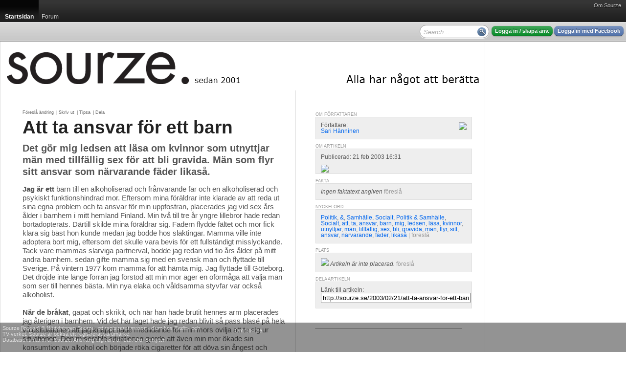

--- FILE ---
content_type: text/html; charset=utf-8
request_url: http://sourze.se/2003/02/21/att-ta-ansvar-for-ett-barn__77872
body_size: 27128
content:
<!DOCTYPE html PUBLIC "-//W3C//DTD XHTML 1.0 Strict//EN" "http://www.w3.org/TR/xhtml1/DTD/xhtml1-strict.dtd">
<html xmlns="http://www.w3.org/1999/xhtml">
<head>
<meta http-equiv="Content-Type" content="text/html; charset=UTF-8" />
<title>Att ta ansvar f&#246;r ett barn - sourze.se</title><script type="text/javascript">
window.g_ThumbnailerUrl = 'http://thumbs.sourze.se/thumb.img'
window.g_ImagesUrl = 'http://static.cdn1.sourze.se/z/20130111/images'
window.g_ScriptsUrl = 'http://static.cdn1.sourze.se/z/20130111/scripts3'
window.g_StylesUrl = 'http://static.cdn1.sourze.se/z/20130111/styles3'
window.g_SectionRoot='http://sourze.se/';
window.g_SectionRootID=21266;
window.g_Hostname='sourze.se';
window.g_DomainRootID=21957;
window.g_LanguageRoot='http://sourze.se/';
window.g_LanguageRootID=21957;
window.g_CurrentPageID=77872;
window.g_Language='sv-se';
window.g_Region='se';
window.g_RegionName='Sverige';
window.g_RegionCCTLD='se';
window.g_GlobalRootCurrentLanguage='http://sourze.se';
window.g_SiteName='sourze.se';
window.g_Username='';
</script>
<script type="text/javascript" language="javascript" src="http://static.cdn1.sourze.se/z/20130111/scripts3/require.js"></script>
<script type="text/javascript" language="javascript"> require.config( { baseUrl: "/scripts/", waitSeconds: 15 } ); </script>
<script type="text/javascript" language="javascript">require(['order!http://static.cdn1.sourze.se/z/20130111/scripts3/comb2-lib.js'],function(x){});</script>
<script type="text/javascript" language="javascript">require(['order!http://static.cdn1.sourze.se/z/20130111/scripts3/comb2-user.js'],function(x){});</script>
<link rel="stylesheet" type="text/css" href="http://static.cdn1.sourze.se/z/20130111/styles3/comb2.css" />
<script type="text/javascript">g_CurrentSectionID='21266';

</script><link rel="pingback" href="http://sourze.se/external/pingback.aspx" />

<meta name="description" content="Jag &#228;r ett barn till en alkoholiserad och fr&#229;nvarande far och en alkoholiserad och psykiskt funktionshindrad mor. Eftersom mina f&#246;r&#228;ldrar inte..." />

<!-- article head meta for article #77872 -->
<meta property="og:site_name" content="sourze.se" />
<meta property="og:title" content="Att ta ansvar för ett barn" />
<meta property="og:type" content="article" />
<meta property="og:url" content="http://sourze.se/2003/02/21/att-ta-ansvar-for-ett-barn__77872" />
<link rel="alternate" type="application/json+oembed" href="http://sourze.se/api/oembed?url=http%3a%2f%2fsourze.se%2f2003%2f02%2f21%2fatt-ta-ansvar-for-ett-barn__77872&amp;format=json" title="Article oEmbed Information (json)" />
<link rel="alternate" type="text/xml+oembed" href="http://sourze.se/api/oembed?url=http%3a%2f%2fsourze.se%2f2003%2f02%2f21%2fatt-ta-ansvar-for-ett-barn__77872&amp;format=xml" title="Article oEmbed Information (xml)" />
<link rel="canonical" href="http://sourze.se/2003/02/21/att-ta-ansvar-for-ett-barn__77872" />

<script type="text/javascript">
window.ZitizPageInfo={"page":{"language":"sv-se","type":"section"},"sectionpage":{}};
window.ZitizPageInfo={"page":{"language":"sv-se","type":"article","id":77872,"title":"Att ta ansvar för ett barn","link":"http://sourze.se/2003/02/21/att-ta-ansvar-for-ett-barn__77872","preamble":"Det gör mig ledsen att läsa om kvinnor som utnyttjar män med tillfällig sex för att bli gravida. Män som flyr sitt ansvar som närvarande fäder likaså.","metadatakeys":[],"metadatafields":{},"metadata":{}},"sectionpage":{},"contentpage":{"id":77872,"title":"Att ta ansvar för ett barn","link":"http://sourze.se/2003/02/21/att-ta-ansvar-for-ett-barn__77872","preamble":"Det gör mig ledsen att läsa om kvinnor som utnyttjar män med tillfällig sex för att bli gravida. Män som flyr sitt ansvar som närvarande fäder likaså.","metadatakeys":[],"metadatafields":{},"metadata":{}}};

</script>

<script type="text/javascript" src="http://sourze.se/localization/sv-se.js"></script>
<link rel="SHORTCUT ICON" href="http://sourze.se/favicon.gif" />
<link rel="apple-touch-icon" href="http://sourze.se/images/shortcut-icon100.png" />
<link rel="stylesheet" type="text/css" href="/site.css" />
<link rel="stylesheet" type="text/css" href="/section.css" />
<script type="text/javascript">
var _gaq = _gaq || [];
_gaq.push(['_setAccount', 'UA-2505615-1']);
_gaq.push(['_trackPageview']);
_gaq.push(['_setAccount', 'UA-383255-1']);
_gaq.push(['_trackPageview']);
(function() {
var ga = document.createElement('script'); ga.type = 'text/javascript'; ga.async = true;
ga.src = ('https:' == document.location.protocol ? 'https://ssl' : 'http://www') + '.google-analytics.com/ga.js';
var s = document.getElementsByTagName('script')[0]; s.parentNode.insertBefore(ga, s);
})();
</script>
</head>
<body class="standard yui-skin-sam">
<div class="zitizheader"><div id="globalmenu"><div id="globalmenuinner"><a href="http://sourze.se/wiki/site.about,21957,,sv-se" class="">Om Sourze</a></div></div>

<!-- root=, sel=21266 -->

<div class="nav bignav" id="navlevel0"><div class="inner"><ul><li class="selected"><a href="http://sourze.se/"><span>Startsidan</span></a><div class="decoration"></div></li><li><a href="http://sourze.se/forum"><span>Forum</span></a></li><li class="last"></li></ul></div></div>

<div class="navdecoration"></div>

<div class="topcontentbar"><div class="inner"><div id="topcontentbarright" class="right"><div class="blocks"><div class="block anonymous"><a href="http://sourze.se/login" rel="nofollow" class="button zitizlogin">Logga in / skapa anv.</a> <a href="http://sourze.se/login?external=facebook" rel="nofollow" class="button facebooklogin">Logga in med Facebook</a></div>

<div class="block" id="globalsearch"><div><input id="innerpagesearch" value=""></input> <span id="innerpagesearchbutton"></span></div></div><script type="text/javascript"> require.ready(function(){ 
new Zitiz.Header.SearchBox( 'innerpagesearch', 'Search...', 'innerpagesearchbutton' );
}); </script>
<div class="clear"></div></div></div>

<div id="topcontentbarleft" class="left"><div class="blocks"><div class="clear"></div></div></div>

</div></div>

<script type="text/javascript"> require.ready(function () {
new Zitiz.Header.ResizeFix( ['globalmenuinner','topcontentbarright'], 1280 );
}); </script>
</div>


<div id="globalpagemessageswrapper"></div>
<div id="globalpagemessagespool" style="display:none;"><ul>
</ul></div>

<script type="text/javascript" language="javascript">
require.ready( function() { new Zitiz.Controls.PageMessages( 'globalpagemessageswrapper', { parseelement:'globalpagemessagespool'} ); } );
</script>
<!-- ads flds=-fulltop, pfx=section21266, fbpfx=default --><!-- empty --><!-- /ads --><div class="outerwrapper" id="outerwrapper"><div class="outerpage"><div class="page"><div class="innerpage"><!-- ads flds=-top, pfx=section21266, fbpfx=default --><!-- empty --><!-- /ads --><div class="outerpageheader"><div id="topbannerplaceholder"></div><div id="topeditorialplaceholder"></div><div class="background"><a href="http://sourze.se/" title="sourze.se"><img src="http://cdn1.sourze.se/po/75e64ae3-aa06-4d0e-a53c-8af102eda441/sourze_logo_black_20121122.png" alt="sourze.se" /></a></div></div><!-- ads flds=-side1,-side2,-side3,-side4, pfx=section21266, fbpfx=default --><!-- empty --><!-- /ads --><div class="innerpage2"><!-- end of master p. 2 -->
<div class="fullwidthlayout">
<div id="fb-root"></div>
<script>(function(d, s, id) {
var js, fjs = d.getElementsByTagName(s)[0];
if (d.getElementById(id)) return;
js = d.createElement(s); js.id = id;
js.src = "//connect.facebook.net/en_US/all.js#xfbml=1&appId=169638323367";
fjs.parentNode.insertBefore(js, fjs);
}(document, 'script', 'facebook-jssdk'));</script>

<div class="fwc"><div class="linecolumns">
<div id="contentcolumn1" class="fwc-any">

<div class="fwc-i">
<div class="nc-0c"><div class="nc-i">
<div class="innerpagetoolbar"><p><a href="http://sourze.se/2003/02/21/att-ta-ansvar-for-ett-barn__77872/suggestchange" title="">Föreslå ändring</a> | <a href="javascript:openPrintArticle();" title="Skriv ut den här artikeln">Skriv ut</a> | <a href="javascript:openEmailToFriend(77872);" title="Tipsa en kompis om den här artikeln">Tipsa</a> | <a href="javascript:openSendToSocial();" title="Dela med dig av den här artikeln på t.ex Facebook">Dela</a></p></div>
<!-- content for article 77872, lang sv-se, updated 2025-11-03 06:22:13 --><h1><a href="http://sourze.se/2003/02/21/att-ta-ansvar-for-ett-barn__77872">Att ta ansvar f&#246;r ett barn</a></h1><div class="preamble">Det gör mig ledsen att läsa om kvinnor som utnyttjar män med tillfällig sex för att bli gravida. Män som flyr sitt ansvar som närvarande fäder likaså.</div><p class="text"><strong>Jag är ett</strong> barn till en alkoholiserad och frånvarande far och en alkoholiserad och psykiskt funktionshindrad mor. Eftersom mina föräldrar inte klarade av att reda ut sina egna problem och ta ansvar för min uppfostran, placerades jag vid sex års ålder i barnhem i mitt hemland Finland. Min två till tre år yngre lillebror hade redan bortadopterats. Därtill skilde mina föräldrar sig. Fadern flydde fältet och mor fick klara sig bäst hon kunde medan jag bodde hos släktingar. Mamma ville inte adoptera bort mig, eftersom det skulle vara bevis för ett fullständigt misslyckande. Tack vare mammas slarviga partnerval, bodde jag redan vid tio års ålder på mitt andra barnhem. sedan gifte mamma sig med en svensk man och flyttade till Sverige. På vintern 1977 kom mamma för att hämta mig. Jag flyttade till Göteborg. Det dröjde inte länge förrän jag förstod att min mor äger en oförmåga att välja män som ser till hennes bästa. Min nya elaka och våldsamma styvfar var också alkoholist. <br>
<br>
<strong>När de bråkat</strong>, gapat och skrikit, och när han hade brutit hennes arm placerades jag återigen i barnhem. Vid det här laget hade jag redan blivit så pass blasé på hela våldsituationen att jag knappt hade medlidande för min mors ovilja att ta sig ur situationen. Den miserabla situationen gjorde att även min mor ökade sin konsumtion av alkohol och började röka cigaretter för att döva sin ångest och känsla av otillräcklighet. Jag kom tillbaka till en otrygg tillvaro med två vuxna människor på glid. Min håglöshet och uppgivenhet uppmärksammades i den finskspråkiga skolan och en ny socialinsats krävdes. Den här gången skulle jag placeras i fosterhem utanför Borås för att uppnå en tryggare tillvaro. <br>
<br>
<strong>Med knappa kunskaper</strong> i det svenska språket, placerades jag i en sjätteklass med svensktalande elever. I fosterhemmet retades jag för mitt uttal och behandlades som en främling.  <br>
<br>
<strong>Trots den bristfälliga</strong> kontakten mellan mamma och mig  lyckades vi ändå kommunicera via brev och per automattelefon. Jag åkte gärna ned till Göteborg för att känna mor-dotter-tillhörighet. Där fanns också dåtidens Mtv - Music Box och Sky Channel samt alla annorlunda musikaffärer Borås saknade. Något annat drog också, mammas matlagning. Hon gjorde de godaste pannkakor och karelska piroger jag någonsin ätit. Och hon försökte verkligen ställa upp med alla mina finska favoriträtter och -drycker under mina besök. Ibland hade vi bra stunder och ibland inte. Det var särskilt dåligt när hon drack. Det var just i dessa stunder som jag skämdes och kände mig bortkommen. Mamma kom aldrig ur sitt missbruk, eftersom hon gång efter annan träffade någon annan missbrukare och valde att bli sambo med denne. <br><br>Bristen på respekt, misstänksamhet och anklagelser gjorde att jag började vantrivas i fosterhemmet. Ständiga krav och klagomål på mig och ständiga hyllningar till vackra, smala och begåvade dottern i familjen gjorde mig missmodig. Det fanns ju inte en chans att kunna tävla mot det, när jag ansåg mig vara både för ful, dum och fet. Jag förde en ständig kamp mot mig själv. Atmosfären i hemmet skvallrade heller inte på något annat. För att visa att jag mådde dåligt, drog jag mig till destruktiva människor som experimenterade med alkohol och rökte cigaretter. Men det var inget jag egentligen fastnade för - jag hade ju min mors beteende som avskräckande exempel. <br>
<br>
<strong>Situationen blev ohållbar</strong> i fosterhemmet sedan de anklagat mig för att ha stulit pengar. Jag var oskyldig, men ingen trodde på mig. Eftersom jag, lämpligt nog hade rummet i källarvåningen - jag hade ett behov av att vara för mig själv och leva mitt liv - kunde jag rymma till mamma i Göteborg. Mamma blev glad för att jag kom till henne, och jag var överlycklig för att hon råkade vara nykter när jag kom, och för att hon äntligen skulle ställa upp på mig. Vi gick till socialen morgonen därpå och krävde att jag skulle få flytta till en ny fosterfamilj. Det ordnade sig på en vecka! Placeringen i det andra fosterhemmet kom att bli min långa väg mot räddning, självrespekt och självkännedom. <br>
<br>
<strong>Jag flyttade till</strong> Fristad !, en liten ort utanför Borås. en ensamstående kvinna med sina tre söner accepterade mig som jag var, visade mig förståelse och lät mig göra mina misstag, utan att fördöma mig. Hon lät mig utvecklas i min egen takt. Det var fantastiskt! Jag vill inte ljuga och säga att allt var en dans på rosor - för jag var fast i mitt destruktiva tänkande. Jag ville så gärna ha en pojkvän, men ingen visade intresse för mig. Jag var ju alldeles för blyg och osäker på mig själv för att verka intressant för någon, knappt ens för mig själv. Jag nedvärderade mig själv utifrån det faktum att jag inte hade någon pojkvän. <br>
<br>
<strong>Min andra fostermor</strong> var fantastisk på flera sätt, då hon på egen hand tapetserade och borrade, bar och kånkade, skötte sitt arbete, sina barn och allt som hör till. Hon var min hjälte och min ängel. Tack vare hennes slit har jag lärt mig att jag inte måste ha en man i mitt liv för att kunna klara av livet. Jag lärde mig också att klara mig själv. Ensam kan vara stark, om hon tvingas till det. <br>Jag bodde jag fyra år i Fristad. Fram till jag var 22 år gammal hade jag levt i andra familjer än min egen. Jag hade sökt anpassa mig efter andra familjers regler och normer. Nu var det dags att pröva sina egna vingar i en tvåa i Borås. Ekonomin var knackig och fortfarande hade jag låg självkänsla. Jag arbetade på en fabrik med arbetsuppgifter som jag inte trivdes med. Jag vantrivdes och sjukskrev mig. Med avsikt att höja mitt snitt från gymnasiekursen på 2,7, började jag plugga på KomVux. <br>
<br>
<strong>Jag var dock</strong> alldeles för trasig inombords för att kunna tillgodogöra mig studierna. Och fortfarande dömde jag mig själv utifrån att jag inte hade någon vettig pojkvän. Jag hade dock haft min sexuella debut någonstans mellan 22 och 23-årsåldern. Därefter följde några år av självförnekande och destruktivt beteende när det gällde manliga bekantskaper. Såhär nu i efterhand tolkar jag det som ett desperat behov av en manlig figur i mitt liv. Och givetvis hade jag sökt efter det jag lärt mig av min far. Jag hade dragit mig till män som inte kunde tänka sig vara närvarande - utan sökte med ljus och lykta efter sådana som kunde hjälpa mig uppfylla min profetia om tanken att jag aldrig kommer att träffa en man att leva med. <br><br>Efter 16 års vantrivsel i Borås beslutade jag mig för att flytta tillbaka till Göteborg. Jag var en 27 år gammal och arbetslös, men fick snart en ALU-plats på ett kultur- och aktivitetscentrum för invandrare. Där fick jag min revansch! Från att ha inte ha trivts på diverse arbetsplatser, fick jag nu prova på en hel del olika arbetsområden. Därtill fick jag vara kreativ. Och det kändes underbart att få komma med idéer, att arbeta självständigt och utvecklas! <br>
<br>
<strong>Jag provade på</strong> att vara studiecirkeladministratör, informatör, kursvärdinna, cirkelledare, receptionsansvarig, sekreterare, fotograf, chefredaktör, skribent och marknadsförare. Jag växte säkert flera decimeter under året mellan 1995-1996!<br>
<br>
<strong>För att öka</strong> mina kunskaper i finska läste jag 50 poäng i finska på Göteborgs universitet. Jag fick också ett erbjudande om att undervisa i finska på Medborgarskolan. Såhär i efterhand skäms jag nästan. Jag hade ju knappa kunskaper i språket och därtill var jag helt novis när det gällde att lära ut det. Men jag är jätteglad för att jag gav mig själv chansen. Nu, såhär sex år efteråt, har jag bättre koll på läget. <br><br>Jag gör mitt eget undervisningsmaterial och arbetar hårt för att lära mig mera om både det finska språket och hur svenskar tänker när de skall lära sig finska. Det är en fantastisk utmaning som jag gärna fortsätter med så länge jag lever. Och det är med stolthet jag kan säga att jag arbetar extra som cirkelledare i finska, med fyra lektioner i veckan. Jag har ju ett heltidsjobb att sköta också. <br>
<br>
<strong>Jag deltog i</strong> Kunskapslyftet från 1998 och det var bokstavligen ett lyft för mig. Under min arbetslöshetsperiod efter ALU-tjänsten beslutade jag mig för att förbättra mina betyg, än en gång. Den här gången var jag mer motiverad. Nu hade jag en tro på mig själv och som resultat lyckades jag, ett före detta barnhems- och fosterhems barn med alkoholiserad och frånvarande far och alkoholiserad och psykiskt funktionshindrad mor, prestera MVG i tiotalet ämnen. <br><br>Mitt självförtroende höjdes och jag vet nu att jag kan klara av det mesta, om jag bara vill.<br>
<br>
<strong>För att få</strong> ekonomin att gå ihop under studietiden arbetade jag extra på ett gruppboende för människor med psykiska funktionshinder. Jag fortsatte att arbeta som timanställd även när jag läste socialantropologi på universitetet. <br>Det ironiska i hela historien kanske är det faktum att det som fick mig och min mor att leva på var sitt håll - det vill säga hennes psykiska sjukdom, är mitt nutida yrkesval. Jag arbetar nämligen heltid som boendeassistent för just människor med psykiska funktionshinder. <br>
<br>
<strong>När jag nu</strong> reflekterar över mitt liv, inser jag att jag fått en sundare syn på mig själv. På senare år har jag kommit att uppskatta mina personliga egenskaper - min förmåga och vilja till att vara kreativ och söka göra det bästa jag kan göra för mig själv - istället för att ständigt vara missnöjd med mitt alldagliga utseende och min överviktiga kropp. Jag har lärt mig att uppskatta värdet av att inte ge upp utan istället ta vara på de egenskaper som kännetecknar en överlevare. Min väg har inte alltid varit rak - och i ärlighetens namn vet jag inte om jag vill att den skall vara det heller. Jag har lärt mig att hylla och omfamna de motgångar jag möter på min väg. Jag försöker tänka att jag inte utmanas med mer än jag klarar av. Och ju större motgång - desto större komplimang - för jag vet att jag kommer att klara av det - och dessutom bli visare på köpet.  <br><br><br><br><br><br></p><table class="fullarticleshare"><tr><td class="twitter"><a href="http://twitter.com/share" class="twitter-share-button" data-url="http://sourze.se/2003/02/21/att-ta-ansvar-for-ett-barn__77872" data-text="Att ta ansvar f&#246;r ett barn" data-count="horizontal"></a></td><td class="facebook"><fb:like href="http://www.sourze.se/Att_ta_ansvar_f%c3%b6r_ett_barn_10254259.asp" width="110" send="false" show_faces="false" layout="button_count"></fb:like></td><td class="byline">Av <a href="http://sourze.se/signatures/10739/Sari%20H%c3%a4nninen" rel="author"><img src="http://thumbs.sourze.se/thumb.img?u=%2fimages%2fno-avatar.jpg&amp;w=16&amp;h=16&amp;f=7&amp;a=1000&amp;b=%23ffffff" alt="Avatar" width="16" height="16" /> Sari H&#228;nninen</a> 21 feb 2003 16:31</td></tr></table><div class="clear"></div>
<a name="facebookcomments"></a>
<div class="fb-comments" data-href="http://sourze.se/2003/02/21/att-ta-ansvar-for-ett-barn__77872" data-num-posts="4"></div>
</div></div><div class="clear"></div>
<div class="nc-f"><div class="nc-i"><div class="asruler">
<hr />
</div>
</div>
</div>
<div class="clear">
</div>



</div></div>
<div id="contentcolumn2" class="fwc-any">

<div class="fwc-i">
<div class="nc-0c"><div class="nc-i">
<!-- sidebar for article 77872, lang sv-se, updated 2025-11-03 06:22:13 --><div class="articlebox"><div class="title">Om författaren</div><div class="contents"><div class="right"><a href="http://sourze.se/signatures/10739/Sari%20H%c3%a4nninen"><img src="http://thumbs.sourze.se/thumb.img?u=%2fimages%2fno-avatar.jpg&w=30&h=30&f=7&a=1000" /></a></div><p>Författare:<br/><a href="http://sourze.se/signatures/10739/Sari%20H%c3%a4nninen">Sari H&#228;nninen</a></p><div class="clear"></div></div></div><div class="articlebox"><div class="title">Om artikeln</div><div class="contents"><p>Publicerad: 21 feb 2003 16:31</p><div id="visitorgraph77872"></div><script type="text/javascript">
require.ready(function(){
new Zitiz.PublicControls.ArticleSparkline( { element: 'visitorgraph77872', article: 77872, language: 'sv-se' } );
});
</script>
</div></div><div class="articlebox"><div class="title">Fakta</div><div class="contents"><p><i>Ingen faktatext angiven</i> <small><a href="http://sourze.se/2003/02/21/att-ta-ansvar-for-ett-barn__77872/suggestchange/facts" rel="nofollow">föreslå</a></small></p></div></div><div class="articlebox"><div class="title">Nyckelord</div><div class="contents"><p><a href="http://sourze.se/tags/politik" rel="tag">Politik</a>, <a href="http://sourze.se/tags/%26" rel="tag">&amp;</a>, <a href="http://sourze.se/tags/samh%c3%a4lle" rel="tag">Samh&#228;lle</a>, <a href="http://sourze.se/tags/socialt" rel="tag">Socialt</a>, <a href="http://sourze.se/tags/politik+%26+samh%c3%a4lle" rel="tag">Politik &amp; Samh&#228;lle</a>, <a href="http://sourze.se/tags/socialt" rel="tag">Socialt</a>, <a href="http://sourze.se/tags/att" rel="tag">att</a>, <a href="http://sourze.se/tags/ta" rel="tag">ta</a>, <a href="http://sourze.se/tags/ansvar" rel="tag">ansvar</a>, <a href="http://sourze.se/tags/barn" rel="tag">barn</a>, <a href="http://sourze.se/tags/mig" rel="tag">mig</a>, <a href="http://sourze.se/tags/ledsen" rel="tag">ledsen</a>, <a href="http://sourze.se/tags/l%c3%a4sa" rel="tag">l&#228;sa</a>, <a href="http://sourze.se/tags/kvinnor" rel="tag">kvinnor</a>, <a href="http://sourze.se/tags/utnyttjar" rel="tag">utnyttjar</a>, <a href="http://sourze.se/tags/m%c3%a4n" rel="tag">m&#228;n</a>, <a href="http://sourze.se/tags/tillf%c3%a4llig" rel="tag">tillf&#228;llig</a>, <a href="http://sourze.se/tags/sex" rel="tag">sex</a>, <a href="http://sourze.se/tags/bli" rel="tag">bli</a>, <a href="http://sourze.se/tags/gravida" rel="tag">gravida</a>, <a href="http://sourze.se/tags/m%c3%a4n" rel="tag">m&#228;n</a>, <a href="http://sourze.se/tags/flyr" rel="tag">flyr</a>, <a href="http://sourze.se/tags/sitt" rel="tag">sitt</a>, <a href="http://sourze.se/tags/ansvar" rel="tag">ansvar</a>, <a href="http://sourze.se/tags/n%c3%a4rvarande" rel="tag">n&#228;rvarande</a>, <a href="http://sourze.se/tags/f%c3%a4der" rel="tag">f&#228;der</a>, <a href="http://sourze.se/tags/likas%c3%a5" rel="tag">likas&#229;</a> <small> | <a href="http://sourze.se/2003/02/21/att-ta-ansvar-for-ett-barn__77872/suggestchange/keywords" rel="nofollow" class="subtle">föreslå</a></small></p></div></div><div class="articlebox"><div class="title">Plats</div><div class="contents"><p><img src="http://static.cdn1.zitiz.net/x/external/icons/16/earth_location.png" align="absbottom" /> <i>Artikeln är inte placerad.</i>  <small><a href="http://sourze.se/2003/02/21/att-ta-ansvar-for-ett-barn__77872/suggestchange/geotag" rel="nofollow">föreslå</a></small></p></div></div><div class="articlebox"><div class="title">Dela artikeln</div><div class="contents"><p>Länk till artikeln:<br/><input type="text" style="width:100%;" onclick="this.select();" value="http://sourze.se/2003/02/21/att-ta-ansvar-for-ett-barn__77872" /></p><p><div class="addthis_toolbox addthis_default_style addthis_16x16_style"><a class="addthis_button_facebook"></a><a class="addthis_button_twitter"></a><a class="addthis_button_google_plusone_share"></a><a class="addthis_button_compact"></a><a class="addthis_counter addthis_bubble_style"></a></div><script type="text/javascript">var addthis_config = {"data_track_addressbar":true};</script><script type="text/javascript" src="//s7.addthis.com/js/300/addthis_widget.js#pubid=ra-525663093c8a42f7"></script></p></div></div><p>&nbsp;</p>
</div></div><div class="clear"></div>
<div class="nc-f"><div class="nc-i"><div class="asruler">
<hr />
</div>
</div>
</div>
<div class="clear">
</div>



</div></div>
<div class="clear"></div></div></div>
<div class="clear"></div>
</div>
<!-- start of master p. 3 -->
<script type="text/javascript">
require.ready(function() {
	Zitiz.Forum.FixCommentCountBlobs();
	postLoadFixes();
});
</script>
<div id="fb-root"></div>

<script type="text/javascript">
window.fbAsyncInit = function() {
	FB.init({appId: '169638323367', status: true, cookie: true, xfbml: true});
};
require.ready(function() {
	var e = document.createElement('script'); e.async = true;
	e.src = document.location.protocol + '//connect.facebook.net/en_US/all.js';
	document.getElementById('fb-root').appendChild(e);
});
</script>

<div id="tw-root"></div>
<script type="text/javascript">
require.ready(function() {
	var e = document.createElement('script'); e.async = true;
	e.src = document.location.protocol + '//platform.twitter.com/widgets.js';
	document.getElementById('tw-root').appendChild(e);
});
</script>

<div class="contentfooter"><div class="inner"></div></div></div> <!-- /inner -->
<div class="clear"></div>
<div class="pageshadow1"></div>
<div class="clear"></div>
</div> <!-- /outer -->
<div id="innerspecial1"></div>
<div id="innerspecial2"></div>
<div id="innerspecial3"></div>
<div id="innerspecial4"></div>
</div> <!-- /page -->
<div id="outerspecial1"></div>
<div id="outerspecial2"></div>
<div id="outerspecial3"></div>
<div id="outerspecial4"></div>
</div> <!-- /outerpage -->
<div class="clear"></div>
</div> <!-- /outerwrapper -->
<div class="clear"></div>
<div id="bodyplaceholder"></div>
<iframe src="" id="xdomframe" style="visibility: hidden;"></iframe>
<div class="zitizfooterspacing"></div>
<!-- ReaderUnmoderated -->
<div class="zitizfooter" id="fixedfooter"><div class="inner"><!-- site=21957, lang=sv-se, ts=2025-11-03 06:22:13 --><div class="globalfooter"><div class="newfooter">
<div class="customfootercolumn">
<p>Sourze [loggan] &#169; Nättidningen Sourze, ett registrerat massmedium hos Radio- och<br/> TV-verket. Sourze är också ett registrerat varumärke.<br/>
Databasens namn är Sourze. Ansvarig utgivare är Carl Olof Schlyter.</p></div><div class="footercolumn2">
<a href="http://sourze.se/wiki/site.about,21957,,sv-se">Om Sourze</a></div>
</div>
</div>
</div></div>
</body>
</html>



--- FILE ---
content_type: text/css; charset=utf-8
request_url: http://sourze.se/site.css
body_size: 8961
content:
/* customization stylesheet for site #21957 (sourze.se), section #21266 (Startsidan) */
/* mode ReaderModerated */
 

body { background-color: #fff; }
#outerwrapper { font-family: Arial, Helvetica, sans-serif;  background-color: #fff; color: #000000; }

h1 { font-family: Helvetica, Arial; color: #222222;  }
h2 { font-family: Helvetica, Arial; color: #222222;  }
h3,h4,h5,h7 { font-family: Helvetica, Arial; color: #222222;  }

h1 a,h2 a,h3 a,h4 a,h5 a,h7 a { font: inherit; color: inherit; }

a, span.link { color: #0066ee; }
a.selected, span.selected { color: #ff7711; }

.innerpage2 { font-family: Arial, Helvetica, sans-serif; background-color: #ffffff; color: #555555; Helvetica, Arial, Sans-Serif }
span.normal { color: #555555; }

p.imagetext { color: #999999; }

.puffpath, .section, .innerpage2 small, .innerpage2 small a, .sectionbottom, .innerpageheader2, .byline,
.sidebarbox .footer p, .roombox .subheader p, .sidebarbox .subheader p { font-family: Helvetica, Arial, Sans-Serif;  }

.puffpath, .section, .innerpage2 small, .innerpage2 small a, .sectionbottom, .byline,
.sidebarbox .footer p, .roombox .subheader p, .sidebarbox .subheader p, .section a { color: #999999; }

.dimmed, .innerpageheader2, .dummy, .innerpagesubmenu { color: #999999; }

img.border { border: 1px solid #dddddd; }
span.imageborder { display: block; border: 1px solid #dddddd; }
span.imageborder img { display: block; margin:0; padding:0; border: 0; }

.asruler div, .sectionbottom, .wizardnavigation { border-top: 1px solid #dddddd; }
.threecolumnlayout .column2, .threecolumnlayout .column3 { border-left: 1px solid #dddddd; }
.innerpageheader2, .wizardnavigationtop, .roombox .header, .roombox .subheader, .innerpagesubmenu { border-bottom: 1px solid #dddddd; }

ol.articlelist li, ul.articlelist li,  ul.years li, ul.years li ul.months li, div.articlelist i { color: #999999; }
 
.itemlist ul li.odd { background-color: #dddddd; }

.roombox, .sidebarbox .content { border: 1px solid #dddddd; } 

table.forumtable, table.forumtable tr th, table.forumtable tr td { border: 1px solid #dddddd; }

.articlebox .contents { border: 1px solid #dddddd; background-color: #eeeeee; }
.articlebox .title { color: #999999; font-family: Helvetica, Arial, Sans-Serif; }

/* div.contentheader { color: #999999; }
div.contentfooter { border-top: 1px solid #eeeeee; color: #eeeeee; }  
div.contentfooter a { color: #999999; } 
div.contentheader a { color: #555555; }
div.contentheader div.title { font-family: Helvetica, Arial; color: #222222;  } */

.outerpage { min-width: 1280px; }
.outerpage .page { width: 1280px; }
.outerpage .page .innerpage { width: 980px; }
.pageshadow1 { width: 980px; }
.globalpageads-side { left: 980px; }

div.zitizheader div.inner,
div.zitizfooter div.inner,
div.zitizheader div#globalmenu { width: 1280px; min-width: 1280px; }

div.accordion div.group-expanded { border: 1px solid #dddddd; color: #555555: }
div.accordion div.group-collapsed { background-color: #eeeeee; }
div.accordion div.group-collapsed div.header { color: #999999; }
div.accordion div.group-expanded div.header { color: #555555; }
div.accordion div.group-expanded div.content { color: #555555; }

div.headlinerotator div.slides a.slide span.title { color: #555555; }
div.headlinerotator div.slides a.slide span.description { color: #555555; }
ul.nodelinks li p.title,
ul.nodelinks li p.title a { color: #555555; }

.progress span a { color: #dddddd !important; }
.progress span a.selected { color: #555555 !important; }
		
/* div.fwc-any#contentcolumn1 { border-right: 1px solid #eeeeee; } */ 

.sectionarticleimage { border: 1px solid #eee; }
.articleimage { background-color: #ffffff; }

p.text {line-height: 18px;font-size: 15px;}
 .preamble {font-size: 1.5em;font-weight: bold;line-height: 1.2;}
 .page { border-left: 1px solid #DDD; padding-left: 5px; }
 .innerpage { border-right: 1px solid #DDD; padding: 0 5px 40px 0 !important; } #contentcolumn1 { border-right: 1px solid #DDD; }


/* start new column styles */

div.fwc-any#contentcolumn1 { width:598px; }
div.fwc-any#contentcolumn1 div.fwc-i { padding: 40px 20px 20px 40px; }

div.fwc-any#contentcolumn1 div.fwc-i div.nc-f { width:538px; }
div.fwc-any#contentcolumn1 div.fwc-i div.nc-1c { width:179px; }
div.fwc-any#contentcolumn1 div.fwc-i div.nc-15c { width:538px; }
div.fwc-any#contentcolumn1 div.fwc-i div.nc-1c2 { width:538px; }
div.fwc-any#contentcolumn1 div.fwc-i div.nc-2c { width:358px; }
div.fwc-any#contentcolumn1 div.fwc-i div.nc-25c { width:538px; }
div.fwc-any#contentcolumn1 div.fwc-i div.nc-3c { width:538px; }
div.fwc-any#contentcolumn1 div.fwc-i div.nc-35c { width:538px; }
div.fwc-any#contentcolumn1 div.fwc-i div.nc-4c { width:538px; }
div.fwc-any#contentcolumn1 div.fwc-i div.nc-45c { width:538px; }
div.fwc-any#contentcolumn1 div.fwc-i div.nc-5c { width:538px; }
div.fwc-any#contentcolumn1 div.fwc-i div.nc-6c { width:538px; }

div.fwc-any#contentcolumn1 div.fwc-i div.nc-f div.nc-i,
div.fwc-any#contentcolumn1 div.fwc-i div.nc-1c div.nc-i,
div.fwc-any#contentcolumn1 div.fwc-i div.nc-15c div.nc-i,
div.fwc-any#contentcolumn1 div.fwc-i div.nc-2c div.nc-i,
div.fwc-any#contentcolumn1 div.fwc-i div.nc-25c div.nc-i,
div.fwc-any#contentcolumn1 div.fwc-i div.nc-3c div.nc-i,
div.fwc-any#contentcolumn1 div.fwc-i div.nc-35c div.nc-i,
div.fwc-any#contentcolumn1 div.fwc-i div.nc-4c div.nc-i,
div.fwc-any#contentcolumn1 div.fwc-i div.nc-45c div.nc-i,
div.fwc-any#contentcolumn1 div.fwc-i div.nc-5c div.nc-i,
div.fwc-any#contentcolumn1 div.fwc-i div.nc-6c div.nc-i 
{ margin: 0px 20px 20px 0px; }

div.nfwc-c#contentcolumn1 { width:598px; }

div.nfwc-c#contentcolumn1 div.nc-full { width:538px; }
div.nfwc-c#contentcolumn1 div.nc-f { width:538px; }
div.nfwc-c#contentcolumn1 div.nc-half { width:269px; }
div.nfwc-c#contentcolumn1 div.nc-onethird { width:177px; }
div.nfwc-c#contentcolumn1 div.nc-onefourth { width:134px; }
div.nfwc-c#contentcolumn1 div.nc-twothird { width:360px; }
div.nfwc-c#contentcolumn1 div.nc-threefourth { width:403px; }

div.nfwc-c#contentcolumn1 div.nfwc-i { padding: 40px 20px 20px 40px; }

div.nfwc-c#contentcolumn1 div.nc-full div.nc-i,
div.nfwc-c#contentcolumn1 div.nc-f div.nc-i,
div.nfwc-c#contentcolumn1 div.nc-half div.nc-i,
div.nfwc-c#contentcolumn1 div.nc-onethird div.nc-i,
div.nfwc-c#contentcolumn1 div.nc-onefourth div.nc-i,
div.nfwc-c#contentcolumn1 div.nc-twothird div.nc-i,
div.nfwc-c#contentcolumn1 div.nc-threefourth div.nc-i { padding: 0px 20px 20px 0px; }

div.fwc-any#contentcolumn2 { width:380px; }
div.fwc-any#contentcolumn2 div.fwc-i { padding: 40px 20px 20px 40px; }

div.fwc-any#contentcolumn2 div.fwc-i div.nc-f { width:320px; }
div.fwc-any#contentcolumn2 div.fwc-i div.nc-1c { width:160px; }
div.fwc-any#contentcolumn2 div.fwc-i div.nc-15c { width:320px; }
div.fwc-any#contentcolumn2 div.fwc-i div.nc-1c2 { width:320px; }
div.fwc-any#contentcolumn2 div.fwc-i div.nc-2c { width:320px; }
div.fwc-any#contentcolumn2 div.fwc-i div.nc-25c { width:320px; }
div.fwc-any#contentcolumn2 div.fwc-i div.nc-3c { width:320px; }
div.fwc-any#contentcolumn2 div.fwc-i div.nc-35c { width:320px; }
div.fwc-any#contentcolumn2 div.fwc-i div.nc-4c { width:320px; }
div.fwc-any#contentcolumn2 div.fwc-i div.nc-45c { width:320px; }
div.fwc-any#contentcolumn2 div.fwc-i div.nc-5c { width:320px; }
div.fwc-any#contentcolumn2 div.fwc-i div.nc-6c { width:320px; }

div.fwc-any#contentcolumn2 div.fwc-i div.nc-f div.nc-i,
div.fwc-any#contentcolumn2 div.fwc-i div.nc-1c div.nc-i,
div.fwc-any#contentcolumn2 div.fwc-i div.nc-15c div.nc-i,
div.fwc-any#contentcolumn2 div.fwc-i div.nc-2c div.nc-i,
div.fwc-any#contentcolumn2 div.fwc-i div.nc-25c div.nc-i,
div.fwc-any#contentcolumn2 div.fwc-i div.nc-3c div.nc-i,
div.fwc-any#contentcolumn2 div.fwc-i div.nc-35c div.nc-i,
div.fwc-any#contentcolumn2 div.fwc-i div.nc-4c div.nc-i,
div.fwc-any#contentcolumn2 div.fwc-i div.nc-45c div.nc-i,
div.fwc-any#contentcolumn2 div.fwc-i div.nc-5c div.nc-i,
div.fwc-any#contentcolumn2 div.fwc-i div.nc-6c div.nc-i 
{ margin: 0px 20px 20px 0px; }

div.nfwc-c#contentcolumn2 { width:380px; }

div.nfwc-c#contentcolumn2 div.nc-full { width:320px; }
div.nfwc-c#contentcolumn2 div.nc-f { width:320px; }
div.nfwc-c#contentcolumn2 div.nc-half { width:160px; }
div.nfwc-c#contentcolumn2 div.nc-onethird { width:105px; }
div.nfwc-c#contentcolumn2 div.nc-onefourth { width:80px; }
div.nfwc-c#contentcolumn2 div.nc-twothird { width:214px; }
div.nfwc-c#contentcolumn2 div.nc-threefourth { width:240px; }

div.nfwc-c#contentcolumn2 div.nfwc-i { padding: 40px 20px 20px 40px; }

div.nfwc-c#contentcolumn2 div.nc-full div.nc-i,
div.nfwc-c#contentcolumn2 div.nc-f div.nc-i,
div.nfwc-c#contentcolumn2 div.nc-half div.nc-i,
div.nfwc-c#contentcolumn2 div.nc-onethird div.nc-i,
div.nfwc-c#contentcolumn2 div.nc-onefourth div.nc-i,
div.nfwc-c#contentcolumn2 div.nc-twothird div.nc-i,
div.nfwc-c#contentcolumn2 div.nc-threefourth div.nc-i { padding: 0px 20px 20px 0px; }



/* dynamic css generated 2025-11-03 06:22:13 */

--- FILE ---
content_type: text/css; charset=utf-8
request_url: http://sourze.se/section.css
body_size: 213
content:
/* customization stylesheet for section #21266 (Startsidan) */
/* mode ReaderModerated */
 

/* .navdecoration, .nav .decoration { background-color: #ee3300; } */



/* dynamic css generated 2025-11-03 06:22:13 */

--- FILE ---
content_type: application/x-javascript
request_url: http://static.cdn1.sourze.se/z/20130111/scripts3/require.js
body_size: 13612
content:
/*
 RequireJS 0.26.0 Copyright (c) 2010-2011, The Dojo Foundation All Rights Reserved.
 Available via the MIT or new BSD license.
 see: http://github.com/jrburke/requirejs for details
*/
var requirejs,require,define;
(function(){function M(a){return $.call(a)==="[object Function]"}function E(a){return $.call(a)==="[object Array]"}function V(a,c,g){for(var e in c)if(!(e in J)&&(!(e in a)||g))a[e]=c[e];return d}function R(a,c,d){a=Error(c+"\nhttp://requirejs.org/docs/errors.html#"+a);if(d)a.originalError=d;return a}function aa(a,c,d){var e,x,j;for(e=0;j=c[e];e++){j=typeof j==="string"?{name:j}:j;x=j.location;if(d&&(!x||x.indexOf("/")!==0&&x.indexOf(":")===-1))x=d+"/"+(x||j.name);a[j.name]={name:j.name,location:x||
j.name,main:(j.main||"main").replace(fa,"").replace(ba,"")}}}function W(a,d){a.holdReady?a.holdReady(d):d?a.readyWait+=1:a.ready(!0)}function ga(a){function c(b,h){var n,o;if(b&&b.charAt(0)==="."&&h){p.pkgs[h]?h=[h]:(h=h.split("/"),h=h.slice(0,h.length-1));n=b=h.concat(b.split("/"));var a;for(o=0;a=n[o];o++)if(a===".")n.splice(o,1),o-=1;else if(a==="..")if(o===1&&(n[2]===".."||n[0]===".."))break;else o>0&&(n.splice(o-1,2),o-=2);o=p.pkgs[n=b[0]];b=b.join("/");o&&b===n+"/"+o.main&&(b=n)}return b}function g(b,
h){var n=b?b.indexOf("!"):-1,o=null,a=h?h.name:null,ha=b,g,l;n!==-1&&(o=b.substring(0,n),b=b.substring(n+1,b.length));o&&(o=c(o,a));b&&(g=o?(n=m[o])?n.normalize?n.normalize(b,function(b){return c(b,a)}):c(b,a):"__$p"+a+"@"+(b||""):c(b,a),l=E[g],l||(l=d.toModuleUrl?d.toModuleUrl(f,g,h):f.nameToUrl(g,null,h),E[g]=l));return{prefix:o,name:g,parentMap:h,url:l,originalName:ha,fullName:o?o+"!"+(g||""):g}}function e(){var b=!0,h=p.priorityWait,n,a;if(h){for(a=0;n=h[a];a++)if(!s[n]){b=!1;break}b&&delete p.priorityWait}return b}
function x(b){return function(h){b.exports=h}}function j(b,h,n){return function(){var a=[].concat(ia.call(arguments,0)),d;if(n&&M(d=a[a.length-1]))d.__requireJsBuild=!0;a.push(h);return b.apply(null,a)}}function q(b,h){var a=j(f.require,b,h);V(a,{nameToUrl:j(f.nameToUrl,b),toUrl:j(f.toUrl,b),defined:j(f.requireDefined,b),specified:j(f.requireSpecified,b),ready:d.ready,isBrowser:d.isBrowser});if(d.paths)a.paths=d.paths;return a}function v(b){var h=b.prefix,a=b.fullName;y[a]||a in m||(h&&!K[h]&&(K[h]=
void 0,(S[h]||(S[h]=[])).push(b),(t[h]||(t[h]=[])).push({onDep:function(b){if(b===h){var a,n,d,c,f,e,j=S[h];if(j)for(d=0;a=j[d];d++)if(b=a.fullName,a=g(a.originalName,a.parentMap),a=a.fullName,n=t[b]||[],c=t[a],a!==b){b in y&&(delete y[b],y[a]=!0);t[a]=c?c.concat(n):n;delete t[b];for(c=0;c<n.length;c++){e=n[c].depArray;for(f=0;f<e.length;f++)e[f]===b&&(e[f]=a)}}delete S[h]}}}),v(g(h))),f.paused.push(b))}function w(b){var h,a,c;h=b.callback;var k=b.fullName,e=[],j=b.depArray;if(h&&M(h)){if(j)for(h=
0;h<j.length;h++)e.push(b.deps[j[h]]);if(p.catchError.define)try{a=d.execCb(k,b.callback,e,m[k])}catch(l){c=l}else a=d.execCb(k,b.callback,e,m[k]);if(k)b.cjsModule&&b.cjsModule.exports!==void 0?a=m[k]=b.cjsModule.exports:a===void 0&&b.usingExports?a=m[k]:m[k]=a}else k&&(a=m[k]=h);if(F[b.waitId])delete F[b.waitId],b.isDone=!0,f.waitCount-=1,f.waitCount===0&&(I=[]);if(c)return a=(k?g(k).url:"")||c.fileName||c.sourceURL,c=R("defineerror",'Error evaluating module "'+k+'" at location "'+a+'":\n'+c+"\nfileName:"+
a+"\nlineNumber: "+(c.lineNumber||c.line),c),c.moduleName=k,d.onError(c);if(k&&(c=t[k])){for(h=0;h<c.length;h++)c[h].onDep(k,a);delete t[k]}}function z(b,a,c,d){var b=g(b,d),k=b.name,e=b.fullName,j={},l={waitId:k||ja+Q++,depCount:0,depMax:0,prefix:b.prefix,name:k,fullName:e,deps:{},depArray:a,callback:c,onDep:function(b,a){b in l.deps||(l.deps[b]=a,l.depCount+=1,l.depCount===l.depMax&&w(l))}},i,r;if(e){if(e in m||s[e]===!0||e==="jquery"&&p.jQuery&&p.jQuery!==c().fn.jquery)return;y[e]=!0;s[e]=!0;e===
"jquery"&&c&&T(c())}for(c=0;c<a.length;c++)if(i=a[c])i=g(i,k?b:d),r=i.fullName,a[c]=r,r==="require"?l.deps[r]=q(b):r==="exports"?(l.deps[r]=m[e]={},l.usingExports=!0):r==="module"?(l.cjsModule=i=l.deps[r]={id:k,uri:k?f.nameToUrl(k,null,d):void 0,exports:m[e]},i.setExports=x(i)):r in m&&!(r in F)?l.deps[r]=m[r]:j[r]||(l.depMax+=1,v(i),(t[r]||(t[r]=[])).push(l),j[r]=!0);l.depCount===l.depMax?w(l):(F[l.waitId]=l,I.push(l),f.waitCount+=1)}function u(b){z.apply(null,b);s[b[0]]=!0}function C(b,a){if(!b.isDone){var c=
b.fullName,d=b.depArray,f,e;if(c){if(a[c])return m[c];a[c]=!0}for(e=0;e<d.length;e++)if((f=d[e])&&!b.deps[f]&&F[f])b.onDep(f,C(F[f],a));return c?m[c]:void 0}}function A(){var b=p.waitSeconds*1E3,a=b&&f.startTime+b<(new Date).getTime(),b="",c=!1,g=!1,k;if(!(f.pausedCount>0)){if(p.priorityWait)if(e())G();else return;for(k in s)if(!(k in J)&&(c=!0,!s[k]))if(a)b+=k+" ";else{g=!0;break}if(c||f.waitCount){if(a&&b)return k=R("timeout","Load timeout for modules: "+b),k.requireType="timeout",k.requireModules=
b,d.onError(k);if(g||f.scriptCount){if((B||ca)&&!X)X=setTimeout(function(){X=0;A()},50)}else{if(f.waitCount){for(H=0;b=I[H];H++)C(b,{});Y<5&&(Y+=1,A())}Y=0;d.checkReadyState()}}}}function D(b,a){var c=a.name,e=a.fullName,g;if(!(e in m||e in s))K[b]||(K[b]=m[b]),s[e]||(s[e]=!1),g=function(g){if(d.onPluginLoad)d.onPluginLoad(f,b,c,g);w({prefix:a.prefix,name:a.name,fullName:a.fullName,callback:function(){return g}});s[e]=!0},g.fromText=function(b,a){var c=N;f.loaded[b]=!1;f.scriptCount+=1;c&&(N=!1);
d.exec(a);c&&(N=!0);f.completeLoad(b)},K[b].load(c,q(a.parentMap,!0),g,p)}function L(b){b.prefix&&b.name&&b.name.indexOf("__$p")===0&&m[b.prefix]&&(b=g(b.originalName,b.parentMap));var a=b.prefix,c=b.fullName,e=f.urlFetched;!y[c]&&!s[c]&&(y[c]=!0,a?m[a]?D(a,b):(O[a]||(O[a]=[],(t[a]||(t[a]=[])).push({onDep:function(b){if(b===a){for(var c,d=O[a],b=0;b<d.length;b++)c=d[b],D(a,g(c.originalName,c.parentMap));delete O[a]}}})),O[a].push(b)):e[b.url]||(d.load(f,c,b.url),e[b.url]=!0))}var f,G,p={waitSeconds:7,
baseUrl:i.baseUrl||"./",paths:{},pkgs:{},catchError:{}},P=[],y={require:!0,exports:!0,module:!0},E={},m={},s={},F={},I=[],Q=0,t={},K={},O={},Z=0,S={};T=function(b){if(!f.jQuery&&(b=b||(typeof jQuery!=="undefined"?jQuery:null))&&!(p.jQuery&&b.fn.jquery!==p.jQuery)&&("holdReady"in b||"readyWait"in b))if(f.jQuery=b,u(["jquery",[],function(){return jQuery}]),f.scriptCount)W(b,!0),f.jQueryIncremented=!0};G=function(){var b,a,c;Z+=1;if(f.scriptCount<=0)f.scriptCount=0;for(;P.length;)if(b=P.shift(),b[0]===
null)return d.onError(R("mismatch","Mismatched anonymous define() module: "+b[b.length-1]));else u(b);if(!p.priorityWait||e())for(;f.paused.length;){c=f.paused;f.pausedCount+=c.length;f.paused=[];for(a=0;b=c[a];a++)L(b);f.startTime=(new Date).getTime();f.pausedCount-=c.length}Z===1&&A();Z-=1};f={contextName:a,config:p,defQueue:P,waiting:F,waitCount:0,specified:y,loaded:s,urlMap:E,scriptCount:0,urlFetched:{},defined:m,paused:[],pausedCount:0,plugins:K,managerCallbacks:t,makeModuleMap:g,normalize:c,
configure:function(b){var a,c,e;b.baseUrl&&b.baseUrl.charAt(b.baseUrl.length-1)!=="/"&&(b.baseUrl+="/");a=p.paths;e=p.pkgs;V(p,b,!0);if(b.paths){for(c in b.paths)c in J||(a[c]=b.paths[c]);p.paths=a}if((a=b.packagePaths)||b.packages){if(a)for(c in a)c in J||aa(e,a[c],c);b.packages&&aa(e,b.packages);p.pkgs=e}if(b.priority)c=f.requireWait,f.requireWait=!1,f.takeGlobalQueue(),G(),f.require(b.priority),G(),f.requireWait=c,p.priorityWait=b.priority;if(b.deps||b.callback)f.require(b.deps||[],b.callback);
b.ready&&d.ready(b.ready)},requireDefined:function(b,a){return g(b,a).fullName in m},requireSpecified:function(b,a){return g(b,a).fullName in y},require:function(b,c,e){if(typeof b==="string"){if(d.get)return d.get(f,b,c);c=g(b,c);b=c.fullName;return!(b in m)?d.onError(R("notloaded","Module name '"+c.fullName+"' has not been loaded yet for context: "+a)):m[b]}z(null,b,c,e);if(!f.requireWait)for(;!f.scriptCount&&f.paused.length;)f.takeGlobalQueue(),G();return f.require},takeGlobalQueue:function(){U.length&&
(ka.apply(f.defQueue,[f.defQueue.length-1,0].concat(U)),U=[])},completeLoad:function(b){var a;for(f.takeGlobalQueue();P.length;)if(a=P.shift(),a[0]===null){a[0]=b;break}else if(a[0]===b)break;else u(a),a=null;a?u(a):u([b,[],b==="jquery"&&typeof jQuery!=="undefined"?function(){return jQuery}:null]);s[b]=!0;T();d.isAsync&&(f.scriptCount-=1);G();d.isAsync||(f.scriptCount-=1)},toUrl:function(b,a){var c=b.lastIndexOf("."),d=null;c!==-1&&(d=b.substring(c,b.length),b=b.substring(0,c));return f.nameToUrl(b,
d,a)},nameToUrl:function(b,a,e){var g,j,i,m,l=f.config,b=c(b,e&&e.fullName);if(d.jsExtRegExp.test(b))a=b+(a?a:"");else{g=l.paths;j=l.pkgs;e=b.split("/");for(m=e.length;m>0;m--)if(i=e.slice(0,m).join("/"),g[i]){e.splice(0,m,g[i]);break}else if(i=j[i]){b=b===i.name?i.location+"/"+i.main:i.location;e.splice(0,m,b);break}a=e.join("/")+(a||".js");a=(a.charAt(0)==="/"||a.match(/^\w+:/)?"":l.baseUrl)+a}return l.urlArgs?a+((a.indexOf("?")===-1?"?":"&")+l.urlArgs):a}};f.jQueryCheck=T;f.resume=G;return f}function la(){var a,
c,d;if(C&&C.readyState==="interactive")return C;a=document.getElementsByTagName("script");for(c=a.length-1;c>-1&&(d=a[c]);c--)if(d.readyState==="interactive")return C=d;return null}var ma=/(\/\*([\s\S]*?)\*\/|\/\/(.*)$)/mg,na=/require\(\s*["']([^'"\s]+)["']\s*\)/g,fa=/^\.\//,ba=/\.js$/,$=Object.prototype.toString,q=Array.prototype,ia=q.slice,ka=q.splice,B=!!(typeof window!=="undefined"&&navigator&&document),ca=!B&&typeof importScripts!=="undefined",oa=B&&navigator.platform==="PLAYSTATION 3"?/^complete$/:
/^(complete|loaded)$/,da=typeof opera!=="undefined"&&opera.toString()==="[object Opera]",ja="_r@@",J={},z={},U=[],C=null,Y=0,N=!1,d,q={},I,i,u,L,v,A,D,H,Q,ea,w,T,X;if(typeof define==="undefined"){if(typeof requirejs!=="undefined")if(M(requirejs))return;else q=requirejs,requirejs=void 0;typeof require!=="undefined"&&!M(require)&&(q=require,require=void 0);d=requirejs=function(a,c,d){var e="_",i;!E(a)&&typeof a!=="string"&&(i=a,E(c)?(a=c,c=d):a=[]);if(i&&i.context)e=i.context;d=z[e]||(z[e]=ga(e));i&&
d.configure(i);return d.require(a,c)};d.config=function(a){return d(a)};typeof require==="undefined"&&(require=d);d.toUrl=function(a){return z._.toUrl(a)};d.version="0.26.0";d.isArray=E;d.isFunction=M;d.mixin=V;d.jsExtRegExp=/^\/|:|\?|\.js$/;i=d.s={contexts:z,skipAsync:{},isPageLoaded:!B,readyCalls:[]};if(d.isAsync=d.isBrowser=B)if(u=i.head=document.getElementsByTagName("head")[0],L=document.getElementsByTagName("base")[0])u=i.head=L.parentNode;d.onError=function(a){throw a;};d.load=function(a,c,
g){var e=a.loaded;e[c]||(e[c]=!1);a.scriptCount+=1;d.attach(g,a,c);if(a.jQuery&&!a.jQueryIncremented)W(a.jQuery,!0),a.jQueryIncremented=!0};define=d.def=function(a,c,g){var e,i;typeof a!=="string"&&(g=c,c=a,a=null);d.isArray(c)||(g=c,c=[]);!a&&!c.length&&d.isFunction(g)&&g.length&&(g.toString().replace(ma,"").replace(na,function(a,d){c.push(d)}),c=(g.length===1?["require"]:["require","exports","module"]).concat(c));if(N&&(e=I||la()))a||(a=e.getAttribute("data-requiremodule")),i=z[e.getAttribute("data-requirecontext")];
(i?i.defQueue:U).push([a,c,g])};define.amd={multiversion:!0,plugins:!0,jQuery:!0};d.exec=function(a){return eval(a)};d.execCb=function(a,c,d,e){return c.apply(e,d)};d.onScriptLoad=function(a){var c=a.currentTarget||a.srcElement,g;if(a.type==="load"||oa.test(c.readyState))C=null,a=c.getAttribute("data-requirecontext"),g=c.getAttribute("data-requiremodule"),z[a].completeLoad(g),c.detachEvent&&!da?c.detachEvent("onreadystatechange",d.onScriptLoad):c.removeEventListener("load",d.onScriptLoad,!1)};d.attach=
function(a,c,g,e,q){var j;if(B)return e=e||d.onScriptLoad,j=c&&c.config&&c.config.xhtml?document.createElementNS("http://www.w3.org/1999/xhtml","html:script"):document.createElement("script"),j.type=q||"text/javascript",j.charset="utf-8",j.async=!i.skipAsync[a],c&&j.setAttribute("data-requirecontext",c.contextName),j.setAttribute("data-requiremodule",g),j.attachEvent&&!da?(N=!0,j.attachEvent("onreadystatechange",e)):j.addEventListener("load",e,!1),j.src=a,I=j,L?u.insertBefore(j,L):u.appendChild(j),
I=null,j;else if(ca)e=c.loaded,e[g]=!1,importScripts(a),c.completeLoad(g);return null};if(B){v=document.getElementsByTagName("script");for(H=v.length-1;H>-1&&(A=v[H]);H--){if(!u)u=A.parentNode;if(D=A.getAttribute("data-main")){if(!q.baseUrl)v=D.split("/"),A=v.pop(),v=v.length?v.join("/")+"/":"./",q.baseUrl=v,D=A.replace(ba,"");q.deps=q.deps?q.deps.concat(D):[D];break}}}i.baseUrl=q.baseUrl;d.pageLoaded=function(){if(!i.isPageLoaded){i.isPageLoaded=!0;Q&&clearInterval(Q);if(ea)document.readyState="complete";
d.callReady()}};d.checkReadyState=function(){var a=i.contexts,c;for(c in a)if(!(c in J)&&a[c].waitCount)return;i.isDone=!0;d.callReady()};d.callReady=function(){var a=i.readyCalls,c,d,e;if(i.isPageLoaded&&i.isDone){if(a.length){i.readyCalls=[];for(c=0;d=a[c];c++)d()}a=i.contexts;for(e in a)if(!(e in J)&&(c=a[e],c.jQueryIncremented))W(c.jQuery,!1),c.jQueryIncremented=!1}};d.ready=function(a){i.isPageLoaded&&i.isDone?a():i.readyCalls.push(a);return d};if(B){if(document.addEventListener){if(document.addEventListener("DOMContentLoaded",
d.pageLoaded,!1),window.addEventListener("load",d.pageLoaded,!1),!document.readyState)ea=!0,document.readyState="loading"}else window.attachEvent&&(window.attachEvent("onload",d.pageLoaded),self===self.top&&(Q=setInterval(function(){try{document.body&&(document.documentElement.doScroll("left"),d.pageLoaded())}catch(a){}},30)));document.readyState==="complete"&&d.pageLoaded()}d(q);if(d.isAsync&&typeof setTimeout!=="undefined")w=i.contexts[q.context||"_"],w.requireWait=!0,setTimeout(function(){w.requireWait=
!1;w.takeGlobalQueue();w.jQueryCheck();w.scriptCount||w.resume();d.checkReadyState()},0)}})();


--- FILE ---
content_type: application/x-javascript
request_url: http://static.cdn1.sourze.se/z/20130111/scripts3/comb2-user.js
body_size: 176513
content:
typeof Zitiz=="undefined"&&(Zitiz={});if(typeof Zitiz.Controls=="undefined")Zitiz.Controls={};Zitiz.Log=function(){typeof console!="undefined"&&typeof console.log!="undefined"&&console.log(Array.prototype.slice.call(arguments))};Zitiz.Event={};Zitiz.Event.Fire=function(a,b){if(document.createEventObject){var c=document.createEventObject();return a.fireEvent("on"+b,c)}c=document.createEvent("HTMLEvents");c.initEvent(b,!0,!0);return!a.dispatchEvent(c)};Zitiz.Cookie={};
Zitiz.Cookie.Get=function(a){var b=document.cookie.indexOf(a+"="),c=b+a.length+1;if(!b&&a!=document.cookie.substring(0,a.length))return null;if(b==-1)return null;a=document.cookie.indexOf(";",c);if(a==-1)a=document.cookie.length;return unescape(document.cookie.substring(c,a))};
Zitiz.Cookie.legacySet=function(a,b,c,d,e,f){var g=void 0;c&&c!=""&&(c*=864E5,g=new Date,g.setTime(g.getTime()),g=(new Date(g.getTime()+c)).toGMTString());a=a+"="+escape(b)+(g?";expires="+g:"")+(d?";path="+d:"")+(e?";domain="+e:"")+(f?";secure":"");if(a!=document.newcookie)Zitiz.Log("setting new cookie",a),document.cookie=a};Zitiz.Cookie.Set=function(a,b,c){c=Object.extend({secure:!1,domain:"",path:"/",expires:""},c);Zitiz.Cookie.legacySet(a,b,c.expires,c.path,c.domain,c.secure)};Zitiz.Date={};
Zitiz.Date.Format=function(a){return a.getFullYear()+"-"+leftPad(a.getMonth()+1,2,"0")+"-"+leftPad(a.getDate(),2,"0")};Zitiz.Date.Parse=function(a){var b=parseInt(a.substring(0,4)),c=parseInt(a.substring(5,7)),a=parseInt(a.substring(8,10)),d=new Date;d.setFullYear(b,c-1,a);return d};Zitiz.Thumbnail={};
Zitiz.Thumbnail.Get=function(a,b,c,d){var e=5;d&&(e+=2);d=Math.round(1E3*b/c);if(typeof g_ThumbnailerUrl!="undefined")return g_ThumbnailerUrl+"?w="+b+"&h="+c+"&a="+d+"&f="+e+"&u="+encodeURIComponent(a);return"/thumb.img?w="+b+"&h="+c+"&a="+d+"&f="+e+"&u="+encodeURIComponent(a)};Zitiz.Language={};Zitiz.Language.Get=function(){if(typeof g_Language!="undefined")return g_Language;return"en"};
combineUrls=function(a,b){var c="";a&&a.length>0&&(c+=a);b&&b.length>0&&(c=c.replace(/\/+$/,""),c+="/",b=b.replace(/^\/+/,""),c+=b);return c};Zitiz.CDN={};Zitiz.CDN.GetImageUrl=function(a){if(typeof g_ImagesUrl!="undefined")return combineUrls(g_ImagesUrl,a);return combineUrls("/images/",a)};Zitiz.CDN.GetStyleUrl=function(a){if(typeof g_StylesUrl!="undefined")return combineUrls(g_StylesUrl,a);return combineUrls("/styles/",a)};
Zitiz.CDN.GetScriptUrl=function(a){if(typeof g_ScriptsUrl!="undefined")return combineUrls(g_ScriptsUrl,a);return combineUrls("/scripts/",a)};Zitiz.Hash={};Zitiz.Hash.Parse=function(a){var b={};if(a==null||a=="")return b;a[0]=="#"&&(a=a.substring(1));for(var a=a.split(","),c=0;c<a.length;c++){var d=a[c],e=d.indexOf("=");e!=-1?b[d.substring(0,e)]=decodeURIComponent(d.substring(e+1)):b[d]=!0}return b};
Zitiz.Hash.Build=function(a){var b="";if(a==null||a=="")return b;for(var c in a)b!=""&&(b+=","),a[c]===!0?b+=c:a[c]!==!1&&(b+=c+"="+encodeURIComponent(a[c].toString()));return b};var SimpleWindow={isopen:!1,dimlayer:null,overlaylayer:null,frame:null,animtype:"",animphase:0,animsourcewidth:0,animsourceheight:0,animtargetwidth:0,animtargetheight:0,visible:!1};
SimpleWindow._reposition=function(){if(SimpleWindow.dimlayer!=null&&SimpleWindow.overlaylayer!=null){var a=Element.getDimensions(window.document.body),b=document.viewport.getDimensions(),c=document.viewport.getScrollOffsets();if(a.height<b.height)a.height=b.height,window.document.body.style.height=b.height+"px";if(a.width<b.width)a.width=b.width,window.document.body.style.width=b.width+"px";SimpleWindow.dimlayer.style.left=c.left+"px";SimpleWindow.dimlayer.style.top=c.top+"px";SimpleWindow.dimlayer.style.width=
b.width+"px";SimpleWindow.dimlayer.style.height=b.height+"px";var a=b.width/2+c.left,c=b.height/2+c.top,d=Element.getDimensions(SimpleWindow.overlaylayer),b=d.width,d=d.height,a=Math.round(a-b/2),c=Math.round(c-d/2);SimpleWindow.overlaylayer.style.left=a+"px";SimpleWindow.overlaylayer.style.top=c+"px";SimpleWindow.shadowlayer.style.left=a+"px";SimpleWindow.shadowlayer.style.top=c+d+"px";SimpleWindow.shadowlayer.style.width=b+"px"}};SimpleWindow._bodyResizeOrScroll=function(){SimpleWindow._reposition()};
SimpleWindow._dimlayerClicked=function(){SimpleWindow.Close()};
SimpleWindow._init=function(){if(SimpleWindow.dimlayer==null||SimpleWindow.overlaylayer==null||SimpleWindow.frame==null){SimpleWindow.dimlayer=document.createElement("div");SimpleWindow.dimlayer.className="simplewindow-dim";SimpleWindow.dimlayer.style.display="none";Event.observe(SimpleWindow.dimlayer,"click",SimpleWindow._dimlayerClicked);window.document.body.appendChild(SimpleWindow.dimlayer);SimpleWindow.overlaylayer=document.createElement("div");SimpleWindow.overlaylayer.className="simplewindow-overlay";
SimpleWindow.overlaylayer.style.display="none";window.document.body.appendChild(SimpleWindow.overlaylayer);SimpleWindow.shadowlayer=document.createElement("div");SimpleWindow.shadowlayer.className="simplewindow-shadow";SimpleWindow.shadowlayer.style.display="none";window.document.body.appendChild(SimpleWindow.shadowlayer);var a=document.createElement("img");a.src="/images/pageshadow-bottom.png";a.alt="";SimpleWindow.shadowlayer.appendChild(a);SimpleWindow.frame=document.createElement("iframe");SimpleWindow.frame.style.position=
"absolute";SimpleWindow.frame.style.left="0px";SimpleWindow.frame.style.top="0px";SimpleWindow.frame.style.width="100%";SimpleWindow.frame.style.height="100%";SimpleWindow.frame.style.border=0;SimpleWindow.frame.setAttribute("frameborder",0);SimpleWindow.frame.setAttribute("border",0);SimpleWindow.frame.scrolling="no";SimpleWindow.frame.frameBorder=0;SimpleWindow.frame.border=0;SimpleWindow.frame.src="";SimpleWindow.overlaylayer.appendChild(SimpleWindow.frame);Event.observe(window,"resize",SimpleWindow._bodyResizeOrScroll);
Event.observe(window,"scroll",SimpleWindow._bodyResizeOrScroll);SimpleWindow._reposition();SimpleWindow.animsourcewidth=10;SimpleWindow.animsourceheight=10;SimpleWindow.animtargetwidth=10;SimpleWindow.animtargetheight=10}};
SimpleWindow._beginAnim=function(a){if(SimpleWindow.animtimer!=0)clearInterval(SimpleWindow.animtimer),SimpleWindow.animtimer=0;SimpleWindow.animphase=0;SimpleWindow.animtype=a;a=Element.getDimensions(SimpleWindow.overlaylayer);if(SimpleWindow.animsourcewidth==-1)SimpleWindow.animsourcewidth=a.width;if(SimpleWindow.animsourceheight==-1)SimpleWindow.animsourceheight=a.height;var a=document.viewport.getDimensions(),b=document.viewport.getScrollOffsets(),c=a.height;SimpleWindow.animocx=a.width/2+b.left;
SimpleWindow.animocy=c/2+b.top;SimpleWindow.animtimer=setInterval("SimpleWindow._animStep()",15)};SimpleWindow.ease=function(a,b,c,d){if((a/=d/2)<1)return c/2*a*a*a+b;return c/2*((a-=2)*a*a+2)+b};
SimpleWindow._animStep=function(){if(SimpleWindow.animphase<=10){var a=SimpleWindow.animphase/10,b=Math.round(SimpleWindow.ease(a,SimpleWindow.animsourcewidth,SimpleWindow.animtargetwidth-SimpleWindow.animsourcewidth,1)),a=Math.round(SimpleWindow.ease(a,SimpleWindow.animsourceheight,SimpleWindow.animtargetheight-SimpleWindow.animsourceheight,1));if(SimpleWindow.animtype=="resize"){if(SimpleWindow.animphase==0)Element.show(SimpleWindow.overlaylayer),Element.show(SimpleWindow.dimlayer),Element.show(SimpleWindow.shadowlayer),
Element.setOpacity(SimpleWindow.dimlayer,0.75),SimpleWindow.isopen=!0}else if(SimpleWindow.animtype=="open"){var c=Math.min(5,SimpleWindow.animphase);SimpleWindow.isopen=!0;c==0&&(Element.show(SimpleWindow.overlaylayer),Element.show(SimpleWindow.shadowlayer),Element.show(SimpleWindow.dimlayer),Element.setOpacity(SimpleWindow.dimlayer,0.66));c==1&&Element.setOpacity(SimpleWindow.dimlayer,0.44);c==2&&Element.setOpacity(SimpleWindow.dimlayer,0.22)}else if(SimpleWindow.animtype=="close")c=Math.min(5,
10-SimpleWindow.animphase),c==2&&Element.setOpacity(SimpleWindow.dimlayer,0.44),c==1&&Element.setOpacity(SimpleWindow.dimlayer,0.22),c==0&&(Element.hide(SimpleWindow.overlaylayer),Element.hide(SimpleWindow.shadowlayer),Element.hide(SimpleWindow.dimlayer)),SimpleWindow.isopen=!1;var c=Math.round(SimpleWindow.animocx-b/2),d=Math.round(SimpleWindow.animocy-a/2);SimpleWindow.overlaylayer.style.left=c+"px";SimpleWindow.overlaylayer.style.top=d+"px";SimpleWindow.overlaylayer.style.width=b+"px";SimpleWindow.overlaylayer.style.height=
a+"px";SimpleWindow.shadowlayer.style.left=c+"px";SimpleWindow.shadowlayer.style.top=d+a+"px";SimpleWindow.shadowlayer.style.width=b+"px";if(SimpleWindow.animphase>=10)clearInterval(SimpleWindow.animtimer),SimpleWindow.animtimer=0;SimpleWindow.animphase++}};SimpleWindow.Open=function(a,b,c){SimpleWindow._init();SimpleWindow._setURL(a);SimpleWindow.Resize(b,c)};SimpleWindow._setURL=function(a){SimpleWindow.frame.src=a};SimpleWindow.OpenHidden=function(a){SimpleWindow._init();SimpleWindow._setURL(a)};
SimpleWindow.Close=function(){SimpleWindow._init();SimpleWindow._reposition();SimpleWindow.animsourcewidth=-1;SimpleWindow.animsourceheight=-1;SimpleWindow.animtargetwidth=1;SimpleWindow.animtargetheight=1;SimpleWindow._beginAnim("close")};
SimpleWindow.Resize=function(a,b){SimpleWindow._init();if(SimpleWindow.isopen){if(a!=SimpleWindow.animtargetwidth||b!=SimpleWindow.animtargetheight)SimpleWindow.animsourcewidth=-1,SimpleWindow.animsourceheight=-1,SimpleWindow.animtargetwidth=a,SimpleWindow.animtargetheight=b,SimpleWindow._beginAnim("resize")}else SimpleWindow.animsourcewidth=1,SimpleWindow.animsourceheight=1,SimpleWindow.animtargetwidth=a,SimpleWindow.animtargetheight=b,SimpleWindow._beginAnim("open")};SimpleWindow.onCallback=null;
SimpleWindow.timer=null;SimpleWindow.windows=[];SimpleWindow.doCallback=function(a){location="#"+a};SimpleWindow.onUrlChanged=function(){};SimpleWindow.listenForCallbacks=function(a){SimpleWindow.windows.push(a);a.contentWindow.location.hash="#";Event.observe(a,"load",SimpleWindow.onUrlChanged.bindAsEventListener(this))};SimpleWindow.CallParent=function(a,b,c){document.getElementById("xdomframe").src="http://"+a+"/proxy?xdomcall=window.top."+b+"&arg="+escape(c)};
SimpleWindow.CallParentWithJSON=function(a,b,c){c=Object.toJSON(c);document.getElementById("xdomframe").src="http://"+a+"/proxy?xdomcall=window.top."+b+"&evalarg="+escape(c)};var SimpleDimmer={dimlayer:null,overlaylayer:null,frame:null,currentState:"closed",nextState:"",currentMessage:"",nextMessage:"",nextDelay:0,stateTimer:0,visible:!1};
SimpleDimmer._reposition=function(){if(SimpleDimmer.dimlayer!=null&&SimpleDimmer.overlaylayer!=null){var a=Element.getDimensions(window.document.body),b=document.viewport.getDimensions(),c=document.viewport.getScrollOffsets();if(a.height<b.height)a.height=b.height,window.document.body.style.height=b.height+"px";if(a.width<b.width)a.width=b.width,window.document.body.style.width=b.width+"px";SimpleDimmer.dimlayer.style.left=c.left+"px";SimpleDimmer.dimlayer.style.top=c.top+"px";SimpleDimmer.dimlayer.style.width=
b.width+"px";SimpleDimmer.dimlayer.style.height=b.height+"px";a=Math.round(b.height/2+c.top-25);SimpleDimmer.overlaylayer.style.left=Math.round(b.width/2+c.left-200)+"px";SimpleDimmer.overlaylayer.style.top=a+"px"}};
SimpleDimmer.stateTimer=function(){if(SimpleDimmer.nextState!=""){if(SimpleDimmer.nextState=="closed"){if(SimpleDimmer.currentState=="opening"||SimpleDimmer.currentState=="open")SimpleDimmer.stateTimer=10,SimpleDimmer.currentState="closing"}else if(SimpleDimmer.nextState=="open"&&(SimpleDimmer.currentState=="closing"||SimpleDimmer.currentState=="closed"))SimpleDimmer.stateTimer=5+Math.round(SimpleDimmer.nextDelay*10),SimpleDimmer.currentState="opening";SimpleDimmer.nextState=""}if(SimpleDimmer.currentState==
"opening"){if(SimpleDimmer.stateTimer==5)Element.show(SimpleDimmer.dimlayer),Element.setOpacity(SimpleDimmer.dimlayer,0),new Effect.Opacity(SimpleDimmer.dimlayer,{from:0,to:0.5,duration:0.3}),Element.show(SimpleDimmer.overlaylayer),Element.setOpacity(SimpleDimmer.overlaylayer,0),new Effect.Opacity(SimpleDimmer.overlaylayer,{from:0,to:1,duration:0.3});else if(SimpleDimmer.stateTimer==0)SimpleDimmer.currentState="open",SimpleDimmer.visible=!0;SimpleDimmer.stateTimer--}else if(SimpleDimmer.currentState==
"closing"){if(SimpleDimmer.stateTimer==10)new Effect.Opacity(SimpleDimmer.dimlayer,{to:0,duration:0.3,delay:0.2}),new Effect.Opacity(SimpleDimmer.overlaylayer,{to:0,duration:0.3});else if(SimpleDimmer.stateTimer==0)Element.hide(SimpleDimmer.dimlayer),Element.hide(SimpleDimmer.overlaylayer),SimpleDimmer.currentState="closed",SimpleDimmer.visible=!1;SimpleDimmer.stateTimer--}if((SimpleDimmer.currentState=="open"||SimpleDimmer.currentState=="opening")&&SimpleDimmer.nextMessage!=SimpleDimmer.currentMessage)SimpleDimmer.frame.innerHTML=
SimpleDimmer.nextMessage,SimpleDimmer.currentMessage=SimpleDimmer.nextMessage};SimpleDimmer._bodyResizeOrScroll=function(){SimpleDimmer._reposition()};SimpleDimmer._dimlayerEventCanceller=function(a){Event.stop(a)};
SimpleDimmer._init=function(){if(SimpleDimmer.dimlayer==null||SimpleDimmer.overlaylayer==null||SimpleDimmer.frame==null)setInterval(SimpleDimmer.stateTimer.bind(this),100),SimpleDimmer.dimlayer=document.createElement("div"),SimpleDimmer.dimlayer.className="simpledimmer-dim",SimpleDimmer.dimlayer.style.display="none",Event.observe(SimpleDimmer.dimlayer,"click",SimpleDimmer._dimlayerEventCanceller),Event.observe(SimpleDimmer.dimlayer,"mousedown",SimpleDimmer._dimlayerEventCanceller),Event.observe(SimpleDimmer.dimlayer,
"mouseup",SimpleDimmer._dimlayerEventCanceller),Event.observe(SimpleDimmer.dimlayer,"mousemove",SimpleDimmer._dimlayerEventCanceller),window.document.body.appendChild(SimpleDimmer.dimlayer),SimpleDimmer.overlaylayer=document.createElement("div"),SimpleDimmer.overlaylayer.className="simpledimmer-overlay",SimpleDimmer.overlaylayer.style.display="none",window.document.body.appendChild(SimpleDimmer.overlaylayer),SimpleDimmer.frame=document.createElement("div"),SimpleDimmer.frame.style.position="absolute",
SimpleDimmer.frame.style.left="0px",SimpleDimmer.frame.style.top="0px",SimpleDimmer.frame.style.width="100%",SimpleDimmer.frame.style.height="100%",SimpleDimmer.frame.style.border=0,SimpleDimmer.overlaylayer.appendChild(SimpleDimmer.frame),Event.observe(window,"resize",SimpleDimmer._bodyResizeOrScroll),Event.observe(window,"scroll",SimpleDimmer._bodyResizeOrScroll),SimpleDimmer._reposition()};
SimpleDimmer.Show=function(a,b){SimpleDimmer._init();SimpleDimmer._reposition();a==null&&(a="");a=a.trim();SimpleDimmer.nextDelay=0.5;if(typeof b!="undefined")SimpleDimmer.nextDelay=b;a!=""?(SimpleDimmer.nextMessage=a,SimpleDimmer.nextState="open"):SimpleDimmer.nextState="closed"};SimpleDimmer.SetText=function(a){SimpleDimmer.Show(a)};SimpleDimmer.Hide=function(){SimpleDimmer._init();SimpleDimmer._reposition();SimpleDimmer.nextState="closed"};
Effect.Transitions.easeIn1=function(a){return-Math.cos(a*Math.PI)/2+0.5};Effect.Transitions.easeOut1=function(a){return 1-Effect.Transitions.easeIn1(1-a)};
Effect.Jump=function(a,b){var a=$(a),c=Object.extend({distance:20,duration:0.5},b||{}),d=parseFloat(c.distance),e=parseFloat(c.duration)/6,f={top:a.getStyle("top"),left:a.getStyle("left")};return new Effect.Move(a,{y:-d,duration:e,transition:Effect.Transitions.easeOut1,afterFinishInternal:function(a){new Effect.Move(a.element,{y:d,duration:e,transition:Effect.Transitions.easeIn1,afterFinishInternal:function(a){new Effect.Move(a.element,{y:-d/3,duration:e,transition:Effect.Transitions.easeOut1,afterFinishInternal:function(a){new Effect.Move(a.element,
{y:d/3,duration:e,transition:Effect.Transitions.easeIn1,afterFinishInternal:function(a){new Effect.Move(a.element,{y:-d/8,duration:e,transition:Effect.Transitions.easeOut1,afterFinishInternal:function(a){new Effect.Move(a.element,{y:d/8,duration:e,transition:Effect.Transitions.easeIn1,afterFinishInternal:function(a){a.element.undoPositioned().setStyle(f)}})}})}})}})}})}})};Effect.Transitions.easeInQuad=function(a){return Math.pow(a,2)};
Effect.Transitions.easeOutQuad=function(a){return-(Math.pow(a-1,2)-1)};Effect.Transitions.easeInOutQuad=function(a){if((a/=0.5)<1)return 0.5*Math.pow(a,2);return-0.5*((a-=2)*a-2)};Effect.Transitions.easeInCubic=function(a){return Math.pow(a,3)};Effect.Transitions.easeOutCubic=function(a){return Math.pow(a-1,3)+1};Effect.Transitions.easeInOutCubic=function(a){if((a/=0.5)<1)return 0.5*Math.pow(a,3);return 0.5*(Math.pow(a-2,3)+2)};Effect.Transitions.easeInQuart=function(a){return Math.pow(a,4)};
Effect.Transitions.easeOutQuart=function(a){return-(Math.pow(a-1,4)-1)};Effect.Transitions.easeInOutQuart=function(a){if((a/=0.5)<1)return 0.5*Math.pow(a,4);return-0.5*((a-=2)*Math.pow(a,3)-2)};Effect.Transitions.easeInQuint=function(a){return Math.pow(a,5)};Effect.Transitions.easeOutQuint=function(a){return Math.pow(a-1,5)+1};Effect.Transitions.easeInOutQuint=function(a){if((a/=0.5)<1)return 0.5*Math.pow(a,5);return 0.5*(Math.pow(a-2,5)+2)};
Effect.Transitions.easeInSine=function(a){return-Math.cos(a*(Math.PI/2))+1};Effect.Transitions.easeOutSine=function(a){return Math.sin(a*(Math.PI/2))};Effect.Transitions.easeInOutSine=function(a){return-0.5*(Math.cos(Math.PI*a)-1)};Effect.Transitions.easeInExpo=function(a){return a==0?0:Math.pow(2,10*(a-1))};Effect.Transitions.easeOutExpo=function(a){return a==1?1:-Math.pow(2,-10*a)+1};
Effect.Transitions.easeInOutExpo=function(a){if(a==0)return 0;if(a==1)return 1;if((a/=0.5)<1)return 0.5*Math.pow(2,10*(a-1));return 0.5*(-Math.pow(2,-10*--a)+2)};Effect.Transitions.easeInCirc=function(a){return-(Math.sqrt(1-a*a)-1)};Effect.Transitions.easeOutCirc=function(a){return Math.sqrt(1-Math.pow(a-1,2))};Effect.Transitions.easeInOutCirc=function(a){if((a/=0.5)<1)return-0.5*(Math.sqrt(1-a*a)-1);return 0.5*(Math.sqrt(1-(a-=2)*a)+1)};Effect.Transitions.easeInBounce=function(){return 1};
Effect.Transitions.easeOutBounce=function(a){return a<1/2.75?7.5625*a*a:a<2/2.75?7.5625*(a-=1.5/2.75)*a+0.75:a<2.5/2.75?7.5625*(a-=2.25/2.75)*a+0.9375:7.5625*(a-=2.625/2.75)*a+0.984375};Effect.Transitions.easeInOutBounce=function(){return 1};Effect.Transitions.easeInBack=function(a){return a*a*(2.70158*a-1.70158)};Effect.Transitions.easeOutBack=function(a){return(a-=1)*a*(2.70158*a+1.70158)+1};
Effect.Transitions.easeInOutBack=function(a){var b=1.70158;if((a/=0.5)<1)return 0.5*a*a*(((b*=1.525)+1)*a-b);return 0.5*((a-=2)*a*(((b*=1.525)+1)*a+b)+2)};Effect.Transitions.easeInElastic=function(){return 1};Effect.Transitions.easeOutElastic=function(){return 1};Effect.Transitions.easeInOutElastic=function(){return 1};Zitiz.Backend={};
Zitiz.BackendCall=Class.create({initialize:function(a){if(a.baseqs&&a.baseqs!=""){var b=a.baseqs.toQueryParams();a.parameters=Object.extend(b,a.parameters)}if(a.api)b="/api/"+a.api,delete a.api;else{b="";if(a.url)b=a.url;b==""&&(b="/backend",typeof window.g_SectionRoot!="undefined"?window.g_SectionRoot&&window.g_SectionRoot!=""&&(b=combineUrls(window.g_SectionRoot,"/backend")):typeof window.g_LanguageRoot!="undefined"&&window.g_LanguageRoot&&window.g_LanguageRoot!=""&&(b=combineUrls(window.g_LanguageRoot,
"/backend")))}new Ajax.Request(b,a)}});Zitiz.Backend.Call=function(a){new Zitiz.BackendCall(a)};Zitiz.InlinePopup={};Zitiz.InlinePopup.lasturl="";Zitiz.InlinePopup.currentpopup="";Zitiz.InlinePopup.Open=function(a,b,c){parent?parent.SimpleWindow.Open(a,b,c):SimpleWindow.Open(a,b,c)};Zitiz.InlinePopup.Replace=function(a){parent?parent.SimpleWindow._setUrl(a):SimpleWindow._setUrl(a)};Zitiz.InlinePopup.Resize=function(a,b){parent?parent.SimpleWindow.Resize(a,b):SimpleWindow.Resize(a,b)};
Zitiz.InlinePopup.CloseAndReload=function(){parent?(parent.SimpleWindow.Close(),parent.location=parent.location):SimpleWindow.Close()};Zitiz.InlinePopup.CallParent=function(a,b,c){SimpleWindow.CallParent(a,b,c)};Zitiz.InlinePopup.CallParentWithJSON=function(a,b,c){SimpleWindow.CallParentWithJSON(a,b,c)};Zitiz.InlinePopup.CloseAndLoad=function(a){parent?(parent.SimpleWindow.Close(),parent.location=a):(SimpleWindow.Close(),location=a)};
Zitiz.InlinePopup.CloseAndDisplayMessage=function(a){parent?parent.SimpleWindow.Close():SimpleWindow.Close();alert(a)};Zitiz.InlinePopup.Close=function(){parent?parent.SimpleWindow.Close():SimpleWindow.Close()};Zitiz.InlinePopup.Shake=function(){};Zitiz.InlinePopup.AutoSize=function(){};
Zitiz.Controls.CharacterCounter=Class.create({initialize:function(a,b,c){this.textelement=$(a);this.feedbackelement=$(b);this.good=c;Element.observe(this.textelement,"change",this.textChanged.bindAsEventListener(this));Element.observe(this.textelement,"keyup",this.textChanged.bindAsEventListener(this));this.update()},textChanged:function(){this.update()},update:function(){var a=this.textelement.value.length,b=a*100/this.good,c="";this.feedbackelement.innerHTML='<div class="charactercounter1"><div class="charactercounter2">Textl\u00e4ngd: '+
(b<33?"f\u00f6r kort":b<66?"du b\u00f6rjar n\u00e4rma dig":b<110?"bra":"mycket bra")+" <small>("+a+"/"+this.good+")</small></div></div>"}});
Zitiz.Controls.ForumComments=Class.create({initialize:function(a,b,c,d){debugger;this.ajaxlink="/api/forum/article/info.js?articleid="+b;this.connectlink="/api/forum/link-content?articleid="+b;this.element=$(a);this.link="";this.posts=[];this.totalposts=0;this.language=d;a={ShowComments:"Visa och svara p\u00e5 kommentarer"};b={ShowComments:"Mostra e rispondi a commenti "};this.lang=this.language=="it"||this.language=="it-IT"||this.language=="it-it"?b:a;this.render();new Zitiz.BackendCall({url:this.ajaxlink,
method:"get",onSuccess:this.onInfo.bind(this)})},render:function(){for(var a=this,b=[],c=0;c<this.posts.length;c++){var d=this.posts[c],d=Builder.node("li",{className:c%2==1?"odd":""},[Builder.node("p",{className:"author"},[d.author,":"]),Builder.node("p",{className:"excerpt"},[d.excerpt])]);b.push(d)}c=Builder.node("div",{className:"forumcomments"},[]);b.length>0&&c.appendChild(Builder.node("div",{className:"recentposts"},[Builder.node("ul",{},[b])]));this.totalposts>0?c.appendChild(Builder.node("p",
{className:"link"},[Builder.node("a",{href:this.link},[this.lang.ShowComments+"("+this.totalposts+")"])])):c.appendChild(Builder.node("p",{className:"link"},[Builder.node("a",{href:this.link},[this.lang.ShowComments])]));Event.observe(c,"click",function(b){if(b.target.nodeName!="A")Event.stop(b),location=a.link});this.element.innerHTML="";this.element.appendChild(c)},onInfo:function(a){a=a.responseText.evalJSON(!1);this.link=this.connectlink;if(typeof a.link!="undefined"&&a.link!="")this.link=a.link;
this.totalposts=a.comments;this.posts=a.recentposts;this.render()}});
Zitiz.Controls.Grid=Class.create({initialize:function(a,b){this.element=$(a);this.pagingelement=this.tableelement=null;this.options=Object.extend({width:"100%",key:"id",page:1,totalpages:1,pagesize:30,sorting:!1,columns:[],data:[],rowlinkformatter:null,sortcolumn:"",sortreverse:!1},b||{});this.renderBase();this.update()},setData:function(a){this.options.page=a.page;this.options.totalpages=a.totalpages;this.options.data=a.items;this.loading=!1;this.renderPaging();this.renderContent()},update:function(){this.loading=
!0;this.renderPaging();this.renderContent();this.options.callback&&this.options.callback(this)},columnClick:function(a,b){var c=this.options.columns[b].name;this.options.sortcolumn==c?this.options.sortreverse=!this.options.sortreverse:(this.options.sortcolumn=c,this.options.sortreverse=!1);this.update()},cellClick:function(a,b,c){if(this.options.onclick)this.options.onclick(this,this.options.data[b],b,c)},expandToggle:function(a,b,c,d,e){if(Element.visible(e))Element.hide(e),d.innerHTML="+";else if(Element.show(e),
d.innerHTML="-",a=this.options.data[b],!a.expandedOnce)a.expandedOnce=!0,c=document.createElement("td"),c.setAttribute("colspan",this.options.columns.length),c.innerHTML="Loading...",this.options.expandrenderer!=null&&this.options.expandrenderer(c,a,b),e.appendChild(c)},pageClick:function(a,b){this.options.page=b;this.update()},renderBase:function(){var a=this.element;a.innerHTML="";var b=document.createElement("p");b.className="paging";a.appendChild(b);this.pagingelement=b;this.tableelement=null},
renderPaging:function(){if(this.options.totalpages>1){var a=this.pagingelement;a.innerHTML="";a.appendChild(document.createTextNode("Visar sida "));a.appendChild(document.createTextNode(this.options.page.toString()));a.appendChild(document.createTextNode(" av "));a.appendChild(document.createTextNode(this.options.totalpages.toString()));a.appendChild(document.createTextNode(", g\u00e5 till sidan: "));for(var b=Math.min(this.options.page+5,this.options.totalpages),c=Math.max(1,this.options.page-5);c<=
b;c++){a.appendChild(document.createTextNode(" "));var d=document.createElement("a");Event.observe(d,"click",this.pageClick.bindAsEventListener(this,c));if(c==this.options.page){var e=document.createElement("b");e.appendChild(document.createTextNode(c.toString()));d.appendChild(e)}else d.appendChild(document.createTextNode(c.toString()));a.appendChild(d)}Element.show(this.pagingelement)}else Element.hide(this.pagingelement)},renderContent:function(){var a=this.element,b=document.createElement("table");
b.className="borders";b.style.width=this.options.width;a.appendChild(b);var c=document.createElement("tbody");b.appendChild(c);var d=document.createElement("tr");c.appendChild(d);for(var e=this.options.sortcolumn,f=this.options.sortreverse,g=0;g<this.options.columns.length;g++){var h=this.options.columns[g],i=document.createElement("th");if(this.options.sorting&&h.name==e)i.className=f?"desc":"asc";if(h.width)i.style.width=h.width;d.appendChild(i);var j=!0;if(typeof h.sortable!="undefined")j=h.sortable;
if(this.options.sorting&&j){j=document.createElement("a");j.appendChild(document.createTextNode(h.title));if(h.name==e)j.appendChild(document.createTextNode(" ")),h=document.createElement("img"),h.src=f?Zitiz.CDN.GetImageUrl("tableheader_sortup.gif"):Zitiz.CDN.GetImageUrl("tableheader_sortdown.gif"),j.appendChild(h);Event.observe(j,"click",this.columnClick.bindAsEventListener(this,g));i.appendChild(j)}else i.appendChild(document.createTextNode(h.title))}if(this.options.data)for(e=0;e<this.options.data.length;e++){d=
document.createElement("tr");if(e%2==0)d.className="odd";c.appendChild(d);f=document.createElement("tr");f.className="expanded";Element.hide(f);c.appendChild(f);var l=this.options.data[e],n="";this.options.rowlinkformatter!=null&&(n=this.options.rowlinkformatter(l,e));var m=!1;if(this.options.expandable!=null)m=this.options.expandable;for(g=0;g<this.options.columns.length;g++){h=this.options.columns[g];i=document.createElement("td");d.appendChild(i);if(m&&g==0)j=document.createElement("a"),j.innerHTML=
"+",Event.observe(j,"click",this.expandToggle.bindAsEventListener(this,e,g,j,f)),i.appendChild(j),i.appendChild(document.createTextNode(" "));if(h.renderer&&h.renderer!=null)h.renderer(i,l,e,g);else{var k=l[h.name];h.formatter&&h.formatter!=null&&(k=h.formatter(k,l,e,g));j=document.createElement("a");i.appendChild(j);j.href="#";if(n!=null&&n!="")j.href=n;Event.observe(j,"click",this.cellClick.bindAsEventListener(this,e,g));j.appendChild(document.createTextNode(k))}}}if(this.tableelement!=null)a.removeChild(this.tableelement),
this.tableelement=null;this.tableelement=b}});
Zitiz.PageMessageQueue=Class.create({queue:null,initialize:function(){this.clear()},clear:function(){this.queue=[]},addMessage:function(a,b,c){typeof b=="undefined"&&(b="info");typeof c=="undefined"&&(c=600);var d=document.createElement("div");d.innerHTML=a;this.queue.push({type:b,element:d,timeout:c})},parseExistingMessages:function(a){var b=this;a.select("ul li").each(function(a){var d={type:"info",element:null,timeout:600};if(Element.hasClassName(a,"warning"))d.type="warning";if(Element.hasClassName(a,
"error"))d.type="error";if(Element.hasClassName(a,"notice"))d.type="notice";var e=a.readAttribute("timeout");if(e!=null)d.timeout=parseInt(e);d.element=document.createElement("div");$A(a.childNodes).each(function(a){d.element.appendChild(a)});b.queue.push(d)});Element.hide(a)}});Zitiz.PageMessageQueue.Current=new Zitiz.PageMessageQueue;
Zitiz.Controls.PageMessages=Class.create({queue:null,wrapper:null,current:null,currentWrapper:null,currentIndex:-1,state:"idle",lasttimer:0,initialize:function(a,b){this.queue=Zitiz.PageMessageQueue.Current;this.wrapper=$(a);this.wrapper.className="pagemessageswrapper";b&&b.parseelement&&this.queue.parseExistingMessages($(b.parseelement));this.thinkAgain(1E3)},clear:function(){this.queue.clear();this.messageClose()},thinkAgain:function(a){this.lasttimer!=0&&clearTimeout(this.lasttimer);this.lasttimer=
setTimeout(this.messageThink.bindAsEventListener(this),a)},changeState:function(a,b){typeof b=="undefined"&&(b=1);this.state=a;this.thinkAgain(b)},messageClose:function(){if(this.state=="showing")this.state="fadeout",this.thinkAgain(10)},messageThink:function(){switch(this.state){case "idle":this.currentIndex<this.queue.queue.length-1?(this.currentIndex++,this.current=this.queue.queue[this.currentIndex],this.changeState("createandfadein")):this.thinkAgain(100);break;case "createandfadein":var a=document.createElement("div");
a.className="overlaymessage overlaymessage-"+this.current.type;var b=document.createElement("div");b.className="close";var c=document.createElement("a");c.innerHTML="<span>&times;</span>";Event.observe(c,"click",this.messageClose.bindAsEventListener(this));b.appendChild(c);a.appendChild(b);b=document.createElement("div");b.className="inner";b.appendChild(this.current.element);Event.observe(b,"click",this.messageClose.bindAsEventListener(this));a.appendChild(b);Element.hide(a);this.wrapper.appendChild(a);
this.currentWrapper=a;new Effect.BlindDown(this.currentWrapper,{duration:0.4,transition:Effect.Transitions.easeInOutCubic});this.changeState("showing",500);break;case "showing":this.current.timeout>0?(this.current.timeout--,this.thinkAgain(1E3)):this.changeState("fadeout");break;case "fadeout":new Effect.BlindUp(this.currentWrapper,{duration:0.4,transition:Effect.Transitions.easeInCubic});this.changeState("remove",500);break;case "remove":this.wrapper.removeChild(this.currentWrapper),this.changeState("idle")}}});
Zitiz.Controls.PageMessages.RegisterWarning=function(a){typeof Zitiz.PageMessageQueue.Current!="undefined"&&Zitiz.PageMessageQueue.Current.addMessage(a,"warning")};Zitiz.Controls.PageMessages.RegisterError=function(a){typeof Zitiz.PageMessageQueue.Current!="undefined"&&Zitiz.PageMessageQueue.Current.addMessage(a,"error")};Zitiz.Controls.PageMessages.RegisterMessage=function(a){typeof Zitiz.PageMessageQueue.Current!="undefined"&&Zitiz.PageMessageQueue.Current.addMessage(a,"info")};
Zitiz.Controls.PageMessages.RegisterCustom=function(a,b,c){typeof Zitiz.PageMessageQueue.Current!="undefined"&&Zitiz.PageMessageQueue.Current.addMessage(b,a,c)};
Zitiz.Controls.GeoButton=Class.create({initialize:function(a,b,c){this.options=Object.extend({size:100},c);this.targetid=a;this.dataid=b;a=$(this.targetid);Event.observe(a,"click",this.onClick.bindAsEventListener(this));setTimeout(this.updatePreview.bindAsEventListener(this),100)},onClick:function(){Zitiz.Controls.GeoButton.LastButton=this;var a=$(this.dataid),a=combineUrls(g_GlobalRootCurrentLanguage,"/popup/geotag")+"?lang="+encodeURIComponent(g_Language)+"&geodata="+encodeURIComponent(a.value)+
"&callbackmethod=setCurrentGeoValue&callbackhost="+escape(g_Hostname);Zitiz.InlinePopup.Open(a,750,550)},setValue:function(a){$(this.dataid).value=a;this.updatePreview(null)},_fixCoord:function(a){return a.toFixed(5)},updatePreview:function(){var a=0,b=$(this.dataid),c=$(this.targetid),d=Zitiz.CDN.GetImageUrl("nogeotag60.gif");try{var e=b.value.evalJSON(!1);if(e){var b="",f=0,g=0;if(e.regions){for(var h=0;h<e.regions.length;h++){var i=(e.regions[h].lat0+e.regions[h].lat1)/2,j=(e.regions[h].lng0+e.regions[h].lng1)/
2;f+=i;g+=j;b!=""&&(b+="|");b+=this._fixCoord(i)+","+this._fixCoord(j)+",tinyred"}if(e.regions.length>0)f/=e.regions.length,g/=e.regions.length,a=e.regions.length;b!=""&&(d="http://maps.google.com/staticmap?size="+this.options.size+"x"+this.options.size+"&center="+this._fixCoord(f)+","+this._fixCoord(g)+"&maptype=mobile&markers="+encodeURIComponent(b)+"&key="+encodeURIComponent(g_GoogleMapsAPIKey)+"&sensor=false")}}}catch(l){}d='<div class="geobutton"><img src="'+d+'" />';d+=a>1?"<span><b>&Auml;ndra platser</b><br/><i>"+
a+" platser markerade</i></span>":a>0?"<span><b>&Auml;ndra plats</b><br/><i>En plats markerad</i></span>":"<span><b>L&auml;gg till en plats</b><br/><i>Inga platser markerade</i></span>";d+="</div>";c.innerHTML=d}});Zitiz.Controls.GeoButton.LastButton=null;function setCurrentGeoValue(a){Zitiz.Controls.GeoButton.LastButton.setValue(a);Zitiz.InlinePopup.Close()}
Zitiz.Controls.GeoEditor=Class.create({listel:null,rootel:null,datael:null,addgroup:null,addbutton:null,addinput:null,t_noplaces:"",t_places:"",t_addplace:"",t_pleasewait:"",t_unnamed:"",t_addbutton:"",t_deletebutton:"",initialize:function(a,b){this.datael=$(a);this.rootel=$(b);Zitiz.Language.Get()=="sv"?(this.t_noplaces="Inga platser valda",this.t_places="Geografisk placering",this.t_addplace="Klicka h\u00e4r f\u00f6r att l\u00e4gga till plats",this.t_pleasewait="S\u00f6ker...",this.t_unnamed="Namnl\u00f6s plats"):
(this.t_noplaces="You have not selected any locations",this.t_places="Locations",this.t_addplace="Click here to add a location",this.t_unnamed="Unnamed place",this.t_pleasewait="Searching...");this.t_addbutton="OK";this.t_deletebutton="X";this.createComponent()},getRegions:function(){var a=this.datael.value;if(a=="")return[];try{var b=a.evalJSON(!0);if(b&&b.regions)return b.regions}catch(c){}return[]},setRegions:function(a){this.datael.value=Object.toJSON({regions:a})},createComponent:function(){var a=
this.datael,a=document.createElement("div");a.className="geoeditor";var b=document.createElement("p");a.appendChild(b);var c=document.createElement("b");c.appendChild(document.createTextNode(this.t_places));b.appendChild(c);this.listel=document.createElement("ul");this.listel.className="list";b.appendChild(this.listel);this.addgroup=document.createElement("p");a.appendChild(this.addgroup);this.addinput=document.createElement("input");this.addinput.value=this.t_addplace;this.addinput.className="message";
Event.observe(this.addinput,"focus",this.inputFocus.bindAsEventListener(this));Event.observe(this.addinput,"blur",this.inputBlur.bindAsEventListener(this));Event.observe(this.addinput,"keydown",this.inputKey.bindAsEventListener(this));this.addgroup.appendChild(this.addinput);this.rootel.innerHTML="";this.rootel.appendChild(a);this.buildList()},inputFocus:function(){var a=$(this.addinput);if(a.value==this.t_addplace&&a.className=="message")a.value="",a.className=""},inputBlur:function(){var a=$(this.addinput);
if(a.value==""&&a.className=="")a.value=this.t_addplace,a.className="message"},inputKey:function(a){if(a.which==27){var b=$(this.addinput);b.value=this.t_addplace;b.className="message"}a.which==13&&(a.preventDefault(),this.addClicked(null))},onAdded:function(a){var b=a.responseText.evalJSON(!0);b.region&&(a=this.getRegions(),a.push(b.region),this.setRegions(a),this.buildList(b.region.name,!1));this.addinput.value="";this.addinput.className="";this.addinput.focus()},addClicked:function(){var a=$(this.addinput),
b=a.value;if(!(b==this.t_addplace||b==this.t_pleasewait))a.className="message",a.value=this.t_pleasewait,a="/api/geolookup?q="+encodeURIComponent(b),new Ajax.Request(a,{onSuccess:this.onAdded.bindAsEventListener(this)})},onDeleted:function(){this.buildList("",!0)},deleteClicked:function(a,b){setTimeout(this.onDeleted.bindAsEventListener(this),500);var c=this.getRegions();delete c[b];this.setRegions(c);c=$(this.listel).select("li")[b];new Effect.Fade(c,{duration:0.4})},buildList:function(a,b){var c=
this.getRegions();this.listel.innerHTML="";if(c.length==0){var d=document.createElement("li");d.className="empty";d.appendChild(document.createTextNode(this.t_noplaces));this.listel.appendChild(d);b&&(Element.hide(d),new Effect.Appear(d,{duration:0.4}))}else for(var e=0;e<c.length;e++){d=document.createElement("li");if(c[e].name!="")d.appendChild(document.createTextNode(c[e].name+" "));else{var f=document.createElement("i");f.appendChild(document.createTextNode(this.t_unnamed));d.appendChild(f)}f=
document.createElement("a");f.className="delete";f.appendChild(document.createTextNode(this.t_deletebutton));Event.observe(f,"click",this.deleteClicked.bindAsEventListener(this,e));d.appendChild(f);this.listel.appendChild(d);c[e].name==a&&new Effect.Highlight(d,{duration:0.4})}}});
Zitiz.Controls.DimmedInput=Class.create({initialize:function(a,b){this.options=Object.extend({prompt:"",promptclass:"dimmed",onClear:null},b);this.target=a;var c=$(this.target);c&&(Event.observe(c,"focus",this.onFocus.bindAsEventListener(this)),Event.observe(c,"blur",this.onBlur.bindAsEventListener(this)));setTimeout(this.resetContent.bindAsEventListener(this),100)},onFocus:function(){var a=$(this.target);if(a!=null&&a.value==this.options.prompt)a.value="",Element.removeClassName(a,this.options.promptclass)},
onBlur:function(){this.resetContent()},resetContent:function(){var a=$(this.target);if(a!=null){var b=a.value;if(b==""||b==this.options.prompt)if(a.value=this.options.prompt,Element.addClassName(a,this.options.promptclass),this.options.onClear!=null)this.options.onClear(this)}}});
Zitiz.Controls.InlineTextEditor=Class.create({initialize:function(a,b){this.options=Object.extend({api:"",prompt:"",promptclass:"dimmed",hoverclass:"hover",editingclass:"editing",postdata:{},valueparameter:"value",savingtext:"Sparar...",failedtext:"Kunde inte spara, f\u00f6rs\u00f6k igen."},b);this.targetid=a;this.editor=null;var c=$(this.targetid);this.oldclass=c.classNames;var d=Element.getStyle(c,"fontWeight");d!="bold"&&d!="normal"&&(d=parseInt(d)>400?"bold":"normal");this.oldheight=Element.getStyle(c,
"height");this.oldstyle={fontFamily:Element.getStyle(c,"fontFamily"),fontStyle:Element.getStyle(c,"fontStyle"),fontWeight:d,fontVariant:Element.getStyle(c,"fontVariant"),fontSize:Element.getStyle(c,"fontSize"),color:Element.getStyle(c,"color"),letterSpacing:Element.getStyle(c,"letterSpacing"),lineHeight:Element.getStyle(c,"lineHeight")};Event.observe(c,"mouseover",this.mouseOver.bindAsEventListener(this));Event.observe(c,"mouseout",this.mouseOut.bindAsEventListener(this));Event.observe(c,"click",
this.clickText.bindAsEventListener(this));Element.setStyle(c,{cursor:"pointer"});this.lastvalue=c.innerHTML;this.renderText()},mouseOver:function(){if(this.editor==null){var a=$(this.targetid);Element.addClassName(a,this.options.hoverclass)}},mouseOut:function(){if(this.editor==null){var a=$(this.targetid);Element.removeClassName(a,this.options.hoverclass)}},clickText:function(){this.editor==null&&this.renderEditor()},editorKey:function(a){switch(a.keyCode){case Event.KEY_TAB:case Event.KEY_RETURN:Event.stop(a);
if(this.editor)this.lastvalue=this.editor.value;this.doSave();break;case Event.KEY_ESC:Event.stop(a),this.renderText()}},editorBlur:function(){if(this.editor)this.lastvalue=this.editor.value;this.doSave()},doSave:function(){this.renderStatusText(this.options.savingtext);var a=this.options.postdata||{};a[this.options.valueparameter]=this.lastvalue;Zitiz.Backend.Call({api:this.options.api,parameters:a,onSuccess:this.onSaveOk.bindAsEventListener(this),onFailure:this.onSaveFailed.bindAsEventListener(this)})},
onSaveOk:function(){this.renderText();var a=$(this.targetid);new Effect.Appear(a,{duration:1})},onSaveFailed:function(){this.renderStatusText(this.options.failedtext)},renderEditor:function(){this.editor!=null&&delete this.editor;var a=$(this.targetid);a.innerHTML="";Element.removeClassName(a,this.options.hoverclass);Element.removeClassName(a,this.options.promptclass);this.editor=document.createElement("textarea");Element.addClassName(this.editor,this.options.editingclass);Element.setStyle(this.editor,
{border:"0",padding:"0",margin:"0",height:this.oldheight});Element.setStyle(this.editor,this.oldstyle);a.appendChild(this.editor);Event.observe(this.editor,"keydown",this.editorKey.bindAsEventListener(this));Event.observe(this.editor,"blur",this.editorBlur.bindAsEventListener(this));this.editor.value=this.lastvalue;this.editor.focus();this.editor.select()},renderStatusText:function(a){this.editor!=null&&delete this.editor;this.editor=null;var b=$(this.targetid);b.innerHTML="";Element.removeClassName(b,
this.options.hoverclass);Element.addClassName(b,this.options.promptclass);a=document.createTextNode(a);b.appendChild(a)},renderText:function(){this.editor!=null&&delete this.editor;this.editor=null;var a=$(this.targetid);a.innerHTML="";if(this.lastvalue.trim()==""){var b=document.createTextNode(this.options.prompt);a.appendChild(b);Element.removeClassName(a,this.options.hoverclass);Element.addClassName(a,this.options.promptclass)}else b=document.createTextNode(this.lastvalue),a.appendChild(b),Element.removeClassName(a,
this.options.hoverclass),Element.removeClassName(a,this.options.promptclass);this.oldheight=Element.getStyle(a,"height")}});Zitiz.Controls.ItemListEditor=Class.create();
Object.extend(Zitiz.Controls.ItemListEditor.prototype,{initialize:function(a,b,c){this.options=Object.extend({uphtml:"/\\",downhtml:"\\/",deletehtml:"Ta bort",addhtml:"L\u00e4gg till ny rad...",deleteprompt:"\u00c4r du s\u00e4ker p\u00e5 att du vill ta bort '%1'?"},c);this.targetid=a;this.dataid=b;this.selection=-1;this.adding=!1;this.renderList()},getArrayItems:function(){var a=$(this.dataid),b="";if(a&&a.value)b=a.value;return b.split("\n")},setArrayItems:function(a){$(this.dataid).value=a.join("\n")},
getArrayItem:function(a){var b=this.getArrayItems();if(a>=0&&a<b.length)return b[a];return""},setArrayItem:function(a,b){var c=this.getArrayItems();a>=0&&a<c.length+1&&(c[a]=b);this.setArrayItems(c)},getArrayLength:function(){return this.getArrayItems().length},setArrayLength:function(a){var b=this.getArrayItems();b.length=a;this.setArrayItems(b)},editorBlur:function(){this.editorCancelEditing()},editorSaveCurrent:function(){this.setArrayItem(this.selection,this.lasteditor.value)},editorCancelEditing:function(){this.adding&&
this.innerDeleteItem(this.selection);this.selection=-1;this.renderList()},editorKey:function(a){switch(a.keyCode){case Event.KEY_TAB:case Event.KEY_RETURN:this.getArrayItems();this.editorSaveCurrent();this.selection=-1;this.renderList();Event.stop(a);break;case Event.KEY_ESC:this.editorCancelEditing();Event.stop(a);break;case Event.KEY_UP:this.editorSaveCurrent();this.selection>0&&(this.innerMoveUp(this.selection),this.selection--);this.renderList();Event.stop(a);break;case Event.KEY_DOWN:this.editorSaveCurrent(),
this.selection<this.getArrayLength()-1&&(this.innerMoveDown(this.selection),this.selection++),this.renderList(),Event.stop(a)}},beginEditing:function(a,b){Event.stop(a);this.selection=b;this.adding=!1;this.renderList()},beginAdd:function(a){Event.stop(a);a=this.getArrayItems();a[a.length]=" ";this.setArrayItems(a);this.selection=a.length-1;this.adding=!0;this.renderList()},innerMoveUp:function(a){var b=this.getArrayItems(),c=b[a-1];b[a-1]=b[a];b[a]=c;this.setArrayItems(b)},innerMoveDown:function(a){var b=
this.getArrayItems(),c=b[a+1];b[a+1]=b[a];b[a]=c;this.setArrayItems(b)},innerDeleteItem:function(a){var b=this.getArrayItems();b.splice(a,1);this.setArrayItems(b)},deleteItem:function(a,b){Event.stop(a);var c=this.options.deleteprompt.replace("%1",this.getArrayItem(b));if(confirm(c))this.innerDeleteItem(b),this.selection=-1,this.renderList()},getItemClassName:function(a){return a%2==1?"odd":"even"},renderList:function(){var a=$(this.targetid),b=this.getArrayItems();a.innerHTML="";var c=document.createElement("ul");
a.appendChild(c);this.lasteditor=null;for(var d=0;d<b.length;d++){var e=b[d],f=document.createElement("li");c.appendChild(f);var g=document.createElement("div");f.appendChild(g);d==this.selection?(f.className="editing",f=document.createElement("input"),f.className="value",f.value=e,Event.observe(f,"blur",this.editorBlur.bindAsEventListener(this)),Event.observe(f,"keydown",this.editorKey.bindAsEventListener(this)),g.appendChild(f),f.focus(),this.lasteditor=f):(f.className=this.getItemClassName(d),
Event.observe(f,"click",this.beginEditing.bindAsEventListener(this,d)),f=document.createElement("a"),f.className="delete",Event.observe(f,"click",this.deleteItem.bindAsEventListener(this,d)),f.appendChild(document.createTextNode(this.options.deletehtml)),g.appendChild(f),f=document.createElement("a"),f.className="value",Event.observe(f,"click",this.beginEditing.bindAsEventListener(this,d)),f.appendChild(document.createTextNode(e)),e=document.createElement("span"),e.innerHTML="&nbsp;",f.appendChild(e),
g.appendChild(f))}if(this.selection==-1)f=document.createElement("li"),f.className="add",Event.observe(f,"click",this.beginAdd.bindAsEventListener(this)),c.appendChild(f),g=document.createElement("div"),f.appendChild(g),f=document.createElement("a"),Event.observe(f,"click",this.beginAdd.bindAsEventListener(this)),f.appendChild(document.createTextNode(this.options.addhtml)),g.appendChild(f);b=document.createElement("div");b.className="clear";a.appendChild(b)}});
Zitiz.Controls.ItemListEditorWithHeader=Class.create(Zitiz.Controls.ItemListEditor,{getItemClassName:function(a){var b=this.getArrayItem(a);if(b[0]=="*"||b[0]=="#")return"first";if(a==0)return"first";return a%2==0?"odd":"even"}});
Zitiz.Controls.ImageListEditor=Class.create({initialize:function(a,b,c){this.lang={imagetext_prompt:T_ImageSelector_ImageTextPrompt,imagetext_empty:T_ImageSelector_ImageTextEmpty,mainimage_label:T_ImageSelector_MainImageLabel,mainimage_button:T_ImageSelector_MainImageButton,addimage_button:T_ImageSelector_AddImageButton};this.mainimage="";this.images=[];this.dataid=a;this.contentid=b;this.options=Object.extend({},c||{});this.getImages();this.putImages();Element.hide(this.dataid);this.renderBase();
this.updateList()},getImages:function(){var a=$(this.dataid),b={};try{b=a.value.evalJSON(!1)}catch(c){}this.mainimage="";if(b&&b.mainimage)this.mainimage=b.mainimage;this.images=[];if(b&&b.images)this.images=b.images},putImages:function(){var a={mainimage:this.mainimage,images:this.images};$(this.dataid).value=Object.toJSON(a)},onPickNewImageDone:function(a){switch(typeof a){case "string":this.images.push({image:a,text:""});break;case "object":case "Array":for(var b=0;b<a.length;b++)this.images.push({image:a[b],
text:""})}this.updateList("animlast","");this.putImages()},onDeleteAnimationDone:function(){this.updateList();this.putImages()},onRearrangedList:function(){var a=Sortable.sequence(this.contentid+"_imagelist",{format:"image_(.+)"});a.join(",");for(var b=[],c=0;c<a.length;c++){var d=a[c];d!=""&&b.push(this.images[d])}this.images=b;this.updateList();this.putImages()},onEditText:function(a,b){var c=this.images[b].text,d=prompt(this.lang.imagetext_prompt,c);if(d!=c)this.images[b].text=d,this.updateList("highlight",
b),this.putImages()},onMakeMain:function(a,b){this.mainimage=this.images[b].image.trim();this.updateList();this.putImages()},onAddNewClicked:function(){openMediaPicker(null,{callback:this.onPickNewImageDone.bindAsEventListener(this)})},renderBase:function(){var a=$(this.contentid),b=document.createElement("div");b.className="imagelisteditor";a.appendChild(b);this.listelement=document.createElement("ul");this.listelement.id=this.contentid+"_imagelist";this.listelement.className="imagelist";b.appendChild(this.listelement)},
onDeleteItem:function(a,b,c){this.images.splice(b,1);new Effect.SlideUp(c,{afterFinish:this.onDeleteAnimationDone.bindAsEventListener(this)})},updateList:function(a,b){this.listelement.innerHTML="";for(var c=0;c<this.images.length;c++){document.createElement("li");var d=this.images[c].image.trim(),e=this.images[c].text.trim(),f=document.createElement("li");f.id="image_"+c;last=f;var g=document.createElement("a");g.href="javascript:void(0);";g.className="delete";g.appendChild(document.createTextNode("X"));
Event.observe(g,"click",this.onDeleteItem.bindAsEventListener(this,c,f));f.appendChild(g);var h=document.createElement("div");h.className="title";d==this.mainimage?h.appendChild(document.createTextNode(this.lang.mainimage_label)):(g=document.createElement("a"),g.href="javascript:void(0);",Event.observe(g,"click",this.onMakeMain.bindAsEventListener(this,c)),g.appendChild(document.createTextNode(this.lang.mainimage_button)),h.appendChild(g));f.appendChild(h);g=document.createElement("div");g.className=
"inner";f.appendChild(g);h=document.createElement("div");h.className="image";g.appendChild(h);var i=document.createElement("img");i.src=Zitiz.Thumbnail.Get(d,32,32);h.appendChild(i);d=document.createElement("div");d.className="info";g.appendChild(d);h=document.createElement("span");h.className="text";g=document.createElement("a");g.href="javascript:void(0);";e!=""?g.appendChild(document.createTextNode(e)):(e=document.createElement("i"),e.appendChild(document.createTextNode(this.lang.imagetext_empty)),
g.appendChild(e));Event.observe(g,"click",this.onEditText.bindAsEventListener(this,c));h.appendChild(g);d.appendChild(h);this.listelement.appendChild(f);a=="highlight"&&c==b&&new Effect.Highlight(f)}a=="animlast"&&(Element.hide(last),new Effect.Appear(last));Sortable.create(this.contentid+"_imagelist",{overlap:"horizontal",constraint:!1,onUpdate:this.onRearrangedList.bindAsEventListener(this)});f=document.createElement("li");f.className="new";Event.observe(f,"click",this.onAddNewClicked.bindAsEventListener(this,
c));g=document.createElement("div");g.className="inner";f.appendChild(g);h=document.createElement("div");h.className="image";g.appendChild(h);i=document.createElement("img");i.src=Zitiz.CDN.GetImageUrl("imagelist_add.png");h.appendChild(i);d=document.createElement("div");d.className="info";g.appendChild(d);h=document.createElement("span");h.className="text";h.appendChild(document.createTextNode(this.lang.addimage_button));d.appendChild(h);this.listelement.appendChild(f)}});
Zitiz.Controls.ImageSelector=Class.create({initialize:function(a,b,c){this.lang={pickimage_button:T_ImageSelector_PickImageButton,deleteimage_button:T_ImageSelector_DeleteImageButton,address_button:T_ImageSelector_AddressButton,address_prompt:T_ImageSelector_AddressPrompt};this.dataid=a;this.controlsid=b;this.options=Object.extend({defaultimage:"",width:100,height:100},c||{});this.initUI();this.updatePreview()},getUrl:function(){return $(this.dataid).value},setUrl:function(a){$(this.dataid).value=
a},initUI:function(){$(this.controlsid).className=this.options.height<40?"imageselector-horizontal":"imageselector-vertical";this.previewel=document.createElement("div");this.previewel.className="imageselector-preview";this.previewel.style.width=parseInt(this.options.width)+2+"px";this.previewel.style.height=parseInt(this.options.height)+2+"px";this.previewel.style.cursor="pointer";$(this.controlsid).appendChild(this.previewel);this.linkel=document.createElement("div");this.linkel.className="imageselector-controls";
$(this.controlsid).appendChild(this.linkel);var a=document.createElement("div");a.className="clear";$(this.controlsid).appendChild(a);Element.hide(this.dataid)},onPickNewImageDone:function(a){switch(typeof a){case "string":this.setUrl(a);break;case "object":case "Array":this.setUrl(a[0])}this.updatePreview()},onClickRemoveImage:function(){this.setUrl("");this.updatePreview()},onClickSelectImage:function(){openMediaPicker(null,{callback:this.onPickNewImageDone.bindAsEventListener(this)})},onEditUrl:function(){var a=
this.getUrl(),a=prompt(this.lang.address_prompt,a);typeof a!="undefined"&&this.setUrl(a);this.updatePreview()},updatePreview:function(){var a=Zitiz.CDN.GetImageUrl("no-image.jpg");if(this.options.defaultimage!="")a=this.options.defaultimage;var b=this.getUrl();b!=""&&(a=b);a=Zitiz.Thumbnail.Get(a,this.options.width,this.options.height);this.previewel.innerHTML="";var c=document.createElement("img");c.src=a;c.style.width=this.options.width+"px";c.style.height=this.options.height+"px";Event.observe(c,
"click",this.onClickSelectImage.bindAsEventListener(this));this.previewel.appendChild(c);this.linkel.innerHTML="";b!=""?(a=document.createElement("a"),a.appendChild(document.createTextNode(this.lang.deleteimage_button)),Event.observe(a,"click",this.onClickRemoveImage.bindAsEventListener(this))):(a=document.createElement("a"),a.appendChild(document.createTextNode(this.lang.pickimage_button)),Event.observe(a,"click",this.onClickSelectImage.bindAsEventListener(this)));this.linkel.appendChild(a);this.linkel.appendChild(document.createTextNode(" | "));
a=document.createElement("a");a.appendChild(document.createTextNode(this.lang.address_button));Event.observe(a,"click",this.onEditUrl.bindAsEventListener(this));this.linkel.appendChild(a)}});
Zitiz.Controls.Expando=Class.create({initialize:function(a){this.isopen=!0;if(this.groupel=$(a))if(this.headel=this.groupel.select("div.head")[0])if(this.checkel=this.headel.select("input")[0],this.contentel=this.groupel.select("div.content")[0],this.checkel&&this.contentel)this.isopen=this.checkel.checked,Event.observe(this.checkel,"change",this.checkChanged.bindAsEventListener(this)),Event.observe(this.headel,"click",this.headClicked.bindAsEventListener(this)),Element.hide(this.checkel);this.update()},
update:function(){if(this.headel&&this.checkel&&this.contentel)this.checkel.checked?(this.isopen?Element.show(this.contentel):new Effect.Appear(this.contentel,{duration:0.3}),this.headel.className="head open"):(this.isopen?new Effect.Fade(this.contentel,{duration:0.3}):Element.hide(this.contentel),this.headel.className="head closed"),this.isopen=this.checkel.checked},checkChanged:function(){this.update()},headClicked:function(){if(this.headel&&this.checkel&&this.contentel)this.checkel.checked=!this.isopen;
this.update()}});if(typeof Zitiz.Controls.PropertyEditors=="undefined")Zitiz.Controls.PropertyEditors={};
Zitiz.Controls.PropertyEditors.StringEditor=Class.create({initialize:function(a,b,c){this.element=a;this.host=b;this.options=Object.extend({title:"Egenskapens namn",name:"prop"},c);this.renderControl()},loadValue:function(){this.inputelement.value=this.host.getProperty(this.options.name)},renderControl:function(){this.inputelement=document.createElement("input");this.inputelement.style.width="100%";this.element.appendChild(this.inputelement);Event.observe(this.inputelement,"change",this.saveValue.bindAsEventListener(this))},
saveValue:function(){this.host.setProperty(this.options.name,this.inputelement.value)}});
Zitiz.Controls.PropertyEditors.DropdownEditor=Class.create(Zitiz.Controls.PropertyEditors.StringEditor,{loadValue:function(){for(var a=this.host.getProperty(this.options.name),b=0,c=0;c<this.inputelement.options.length;c++)this.inputelement.options[c].value==a&&(b=c);this.inputelement.selectedIndex=b},renderControl:function(){this.inputelement=document.createElement("select");this.element.appendChild(this.inputelement);this.inputelement.className="full";for(var a=this.inputelement.options.length=
0;a<this.options.options.length;a++){var b=this.options.options[a];this.inputelement.options[a]=new Option(b.title,b.value)}Event.observe(this.inputelement,"change",this.saveValue.bindAsEventListener(this))},saveValue:function(){this.host.setProperty(this.options.name,this.inputelement.options[this.inputelement.selectedIndex].value)}});
Zitiz.Controls.PropertyEditors.Spacer=Class.create({initialize:function(a,b,c){this.element=a;this.host=b;this.options=Object.extend({},c);this.renderControl()},loadValue:function(){},saveValue:function(){},renderControl:function(){this.inputelement=document.createElement("p");this.inputelement.style.width="100%";this.element.appendChild(this.inputelement)}});
Zitiz.Controls.PropertyEditors.Header=Class.create({initialize:function(a,b,c){this.element=a;this.host=b;this.options=Object.extend({title:"Egenskapens namn"},c);this.renderControl()},loadValue:function(){},saveValue:function(){},renderControl:function(){this.inputelement=document.createElement("b");this.inputelement.style.width="100%";this.inputelement.appendChild(document.createTextNode(this.options.title));this.element.appendChild(this.inputelement)}});
Zitiz.Controls.PropertyEditors.BooleanEditor=Class.create(Zitiz.Controls.PropertyEditors.StringEditor,{loadValue:function(){var a=this.host.getProperty(this.options.name);this.inputelement.checked=parseInt(a)==1},renderControl:function(){this.inputelement=document.createElement("input");this.inputelement.type="checkbox";this.element.appendChild(this.inputelement);Event.observe(this.inputelement,"click",this.saveValue.bindAsEventListener(this))},saveValue:function(){this.host.setProperty(this.options.name,
this.inputelement.checked?1:0)}});
Zitiz.Controls.PropertyEditors.NumericEditor=Class.create(Zitiz.Controls.PropertyEditors.StringEditor,{renderControl:function(){this.inputelement=document.createElement("input");this.element.appendChild(this.inputelement);this.inputelement.className="quarter";Event.observe(this.inputelement,"change",this.saveValue.bindAsEventListener(this))},saveValue:function(){var a=this.options.name,b=parseInt(this.inputelement.value).toString();this.inputelement.value=b;this.host.setProperty(a,b)}});
Zitiz.Controls.PropertyEditors.DateEditor=Class.create(Zitiz.Controls.PropertyEditors.StringEditor,{renderControl:function(){this.inputelement=document.createElement("input");this.inputelement.className="quarter";this.inputelement.value="";new Zitiz.Controls.DimmedInput(this.inputelement,{prompt:"YYYY-MM-DD"});this.element.appendChild(this.inputelement);Event.observe(this.inputelement,"change",this.saveValue.bindAsEventListener(this))},saveValue:function(){var a=this.options.name,b=this.inputelement.value;
b=="YYYY-MM-DD"&&(b="");this.inputelement.value=b;this.host.setProperty(a,b)}});
Zitiz.Controls.PropertyEditors.SectionEditor=Class.create(Zitiz.Controls.PropertyEditors.StringEditor,{renderControl:function(){this.inputelement=document.createElement("input");this.inputelement.type="hidden";this.element.appendChild(this.inputelement);this.inputelement2=document.createElement("input");this.element.appendChild(this.inputelement2);new Zitiz.Controls.SectionPicker(this.inputelement2,this.inputelement,{onChange:this.onSectionChanged.bind(this)});Event.observe(this.inputelement,"change",
this.saveValue.bindAsEventListener(this))},onSectionChanged:function(){this.saveValue(null)}});Zitiz.Controls.PropertyEditors.TextEditor=Class.create(Zitiz.Controls.PropertyEditors.StringEditor,{renderControl:function(){this.inputelement=document.createElement("textarea");this.inputelement.style.width="100%";this.inputelement.setAttribute("rows",5);this.element.appendChild(this.inputelement);Event.observe(this.inputelement,"change",this.saveValue.bindAsEventListener(this))}});
Zitiz.Controls.PropertyEditors.FileEditor=Class.create(Zitiz.Controls.PropertyEditors.StringEditor,{renderControl:function(){this.inputelement=document.createElement("input");this.inputelement.style.width="half";this.element.appendChild(this.inputelement);Event.observe(this.inputelement,"change",this.saveValue.bindAsEventListener(this));this.element.appendChild(document.createTextNode(" "));var a=document.createElement("a");a.href="#";this.element.appendChild(a);a.appendChild(document.createTextNode("V\u00e4lj fil..."));
Event.observe(a,"click",this.onPick.bindAsEventListener(this))},onPick:function(){openMediaPicker(this.inputelement,{})}});Zitiz.Controls.PropertyEditorFactory=Class.create();
Object.extend(Zitiz.Controls.PropertyEditorFactory.prototype,{initialize:function(){},createFullEditor:function(a,b,c,d){var e=null;switch(a){case "header":e=new Zitiz.Controls.PropertyEditors.Header(b,c,d);break;case "title":e=new Zitiz.Controls.PropertyEditors.Header(b,c,d);break;case "spacer":e=new Zitiz.Controls.PropertyEditors.Spacer(b,c,d)}return e},createEditor:function(a,b,c,d){var e=null;switch(a){case "check":case "checkbox":case "bool":case "boolean":e=new Zitiz.Controls.PropertyEditors.BooleanEditor(b,
c,d);break;case "dropdown":e=new Zitiz.Controls.PropertyEditors.DropdownEditor(b,c,d);break;case "date":e=new Zitiz.Controls.PropertyEditors.DateEditor(b,c,d);break;case "section":e=new Zitiz.Controls.PropertyEditors.SectionEditor(b,c,d);break;case "number":case "numeric":case "int":e=new Zitiz.Controls.PropertyEditors.NumericEditor(b,c,d);break;case "text":e=new Zitiz.Controls.PropertyEditors.TextEditor(b,c,d);break;case "file":case "image":e=new Zitiz.Controls.PropertyEditors.FileEditor(b,c,d);
break;default:case "string":e=new Zitiz.Controls.PropertyEditors.StringEditor(b,c,d)}return e}});
Zitiz.Controls.PropertyEditor=Class.create({initialize:function(a,b){this.factory=new Zitiz.Controls.PropertyEditorFactory;this.options=Object.extend({properties:[],propertiesurl:"",propertiesfield:"",valuefield:"",data:{},onChange:null},b);this.data=this.options.data;this.element=$(a);this.listelement=null;this.clear();this.renderPrimaryList();if(this.options.propertiesfield!="")this.options.properties=$(this.options.propertiesfield).value.evalJSON();for(var c=0;c<this.options.properties.length;c++)this.addPropertyEditor(this.options.properties[c]);
this.options.valuefield!=""&&(this.pollData(),Element.hide(this.options.valuefield),this.pushData(),this.reloadValues());this.options.propertiesurl!=""&&this.loadPropertyDefinition(this.options.propertiesurl)},clear:function(){this.editorinstances=[];this.boxes=[]},setPropertyDefinition:function(a){this.clear();this.renderPrimaryList();this.options.properties=a;for(a=0;a<this.options.properties.length;a++)this.addPropertyEditor(this.options.properties[a]);this.reloadValues();this.pushData()},loadPropertyDefinition:function(a){var b=
this;Zitiz.Backend.Call({url:a,onSuccess:function(a){a=a.responseText.evalJSON(!1);b.setPropertyDefinition(a.properties)}})},reloadValues:function(){for(var a=0;a<this.editorinstances.length;a++){var b=this.editorinstances[a];b.loadValue&&b.loadValue()}},renderPrimaryList:function(){this.element.innerHTML="";this.listelement=document.createElement("ul");this.listelement.className="properties";this.element.appendChild(this.listelement);var a=document.createElement("li");a.className="clear";this.listelement.appendChild(a)},
addPropertyEditor:function(a){var b=document.createElement("li");b.className="property";var c=null;try{c=this.listelement.select("li.clear")[0]}catch(d){}c&&c.className=="clear"?this.listelement.insertBefore(b,c):this.listelement.appendChild(b);a.id&&(this.boxes[a.id]=b);c=this.factory.createFullEditor(a.type,b,this,a);c!=null?(this.editorinstances.push(c),c.loadValue&&c.loadValue()):(c=document.createElement("div"),c.className="title",b.appendChild(c),c.appendChild(document.createTextNode(a.title)),
c=document.createElement("div"),c.className="contents",b.appendChild(c),a=this.factory.createEditor(a.type,c,this,a),a!=null&&(this.editorinstances.push(a),a.loadValue&&a.loadValue()))},getProperty:function(a){if(this.data&&this.data[a])return this.data[a];return""},showProperty:function(a,b){var c=this.boxes[a];c&&(b?Element.show(c):Element.hide(c))},enableProperty:function(){},setProperty:function(a,b){this.data[a]=b;if(this.options.onChange!=null)this.options.onChange(this);this.pushData()},getProperties:function(){return this.data},
setProperties:function(a){this.data=a;this.reloadValues();if(this.options.onChange!=null)this.options.onChange(this);this.pushData()},pollData:function(){if(this.options.valuefield!="")try{this.data=$(this.options.valuefield).value.evalJSON(!0)}catch(a){}},pushData:function(){if(this.options.valuefield!="")try{var a=Object.toJSON(this.data);$(this.options.valuefield).value=a}catch(b){}}});
Zitiz.Controls.SectionPicker3=Class.create({textelement:null,listelement:null,id:0,element:null,state:"load",currentsectionname:"",initialize:function(a,b,c){var d={lang:"sv-SE",mode:"allsections",zeroisall:!1,searchable:!0,allownone:!0,includefixed:!0,includemine:!0,includepages:!0,includeblogs:!0,onChange:null};this.lang={search_prompt:T_SectionPicker_SearchPrompt,loading_text:T_SectionPicker_Loading,select_text:T_SectionPicker_Select,yourblogs_text:T_SectionPicker_YourBlogs,yourpages_text:T_SectionPicker_YourPages,
site_format:T_SectionPicker_SiteFormat,allsections_text:T_SectionPicker_AllSections,nosection_text:T_SectionPicker_NoSection,morepages_text:T_SectionPicker_MorePages,searchbutton_text:T_SectionPicker_SearchButton,searchagainbutton_text:T_SectionPicker_SearchAgainButton,cancelbutton_text:T_SectionPicker_CancelButton,nohits_text:T_SectionPicker_NoHits,numhits_text:T_SectionPicker_NumHits,searching_text:T_SectionPicker_Searching,backbutton_text:T_SectionPicker_BackButton};this.id=a;this.element=$(a);
this.dataelement=$(b);if(this.element&&this.dataelement){Element.hide(b);this.element.style.height="24px";this.options=Object.extend(d,c);switch(this.options.mode){case "mysections":this.options.includefixed=!1;this.options.searchable=!1;break;case "myblogs":this.options.includemine=!0;this.options.includefixed=!1;this.options.searchable=!1;break;case "currentpapersections":this.options.includemine=!1,this.options.searchable=!1}this.defaultid=this.getId();Zitiz.Backend.Call({api:"sectioncontrol/mine",
parameters:{},method:"get",onSuccess:this.onInitialData.bindAsEventListener(this)});this.createControls()}},createControls:function(){var a=this.element;if(this.state!="load")a.innerHTML="";var b=this.getId();switch(this.state){case "pick-start":var c=document.createElement("span"),d=-1;this.listelement=document.createElement("select");b==-1&&(d=0);this.listelement.options[this.listelement.options.length]=new Option("- "+this.lang.select_text+" -","");if(this.options.includemine)if(this.options.mode==
"myblogs"){if(this.myblogs.length>0){this.listelement.options[this.listelement.options.length]=new Option("","");this.listelement.options[this.listelement.options.length]=new Option(this.lang.yourblogs_text,"");for(var e=0;e<this.myblogs.length;e++){var f=String.fromCharCode(160,160,160,160)+this.myblogs[e].name+" ("+this.myblogs[e].site+")";if(b==this.myblogs[e].id&&d==-1)d=this.listelement.options.length;this.listelement.options[this.listelement.options.length]=new Option(f,this.myblogs[e].id)}}}else if(this.mysections.length>
0){this.listelement.options[this.listelement.options.length]=new Option("","");this.listelement.options[this.listelement.options.length]=new Option(this.lang.yourpages_text,"");for(e=0;e<this.mysections.length;e++){f=String.fromCharCode(160,160,160,160)+this.mysections[e].name+" ("+this.mysections[e].site+")";if(b==this.mysections[e].id&&d==-1)d=this.listelement.options.length;this.listelement.options[this.listelement.options.length]=new Option(f,this.mysections[e].id)}}if(this.options.includefixed&&
this.sections.length>0){this.listelement.options[this.listelement.options.length]=new Option("","");this.listelement.options[this.listelement.options.length]=new Option(this.lang.site_format.replace("{0}",g_SiteName),"");for(e=0;e<this.sections.length;e++){for(var f="",g=0;g<this.sections[e].depth+1;g++)f+=String.fromCharCode(160,160,160,160)+" ";f+=this.sections[e].name;if(b==this.sections[e].id&&d==-1)d=this.listelement.options.length;this.listelement.options[this.listelement.options.length]=new Option(f,
this.sections[e].id)}}if(this.options.allownone){if(b==0&&d==-1)d=this.listelement.options.length;this.listelement.options[this.listelement.options.length]=new Option("","");this.listelement.options[this.listelement.options.length]=this.options.zeroisall?new Option(this.lang.allsections_text,"0"):new Option(this.lang.nosection_text,"0")}if(d==-1&&b!=0)this.listelement.options[this.listelement.options.length]=new Option("",""),this.listelement.options[this.listelement.options.length]=new Option(this.lang.morepages_text,
""),d=this.listelement.options.length,this.listelement.options[this.listelement.options.length]=new Option(String.fromCharCode(160,160,160,160)+this.currentsectionname,b);d==-1&&(d=0);this.listelement.selectedIndex=d;Event.observe(c,"change",this.onPickChange.bindAsEventListener(this));c.appendChild(this.listelement);this.options.searchable&&(c.appendChild(document.createTextNode(" ")),b=document.createElement("a"),b.appendChild(document.createTextNode(this.lang.searchbutton_text)),Event.observe(b,
"click",this.onPickSearchClick.bindAsEventListener(this)),c.appendChild(b));a.appendChild(c);this.listelement.focus();break;case "search-start":c=document.createElement("span");this.textelement=document.createElement("input");Event.observe(this.textelement,"keydown",this.onSearchKeydown.bindAsEventListener(this));c.appendChild(this.textelement);var h=this;new Zitiz.Controls.DimmedInput(this.textelement,{prompt:this.lang.search_prompt,onClear:function(){h.setId(-1)}});c.appendChild(document.createTextNode(" "));
b=document.createElement("a");b.appendChild(document.createTextNode(this.lang.searchbutton_text));Event.observe(b,"click",this.onSearchSearch.bindAsEventListener(this));c.appendChild(b);c.appendChild(document.createTextNode(" | "));b=document.createElement("a");b.appendChild(document.createTextNode(this.lang.cancelbutton_text));Event.observe(b,"click",this.onSearchCancel.bindAsEventListener(this));c.appendChild(b);a.appendChild(c);break;case "search-searching":c=document.createElement("span");c.appendChild(document.createTextNode(this.lang.searching_text));
a.appendChild(c);break;case "search-nohits":c=document.createElement("span");c.appendChild(document.createTextNode(this.lang.nohits_text));c.appendChild(document.createTextNode(" | "));b=document.createElement("a");b.appendChild(document.createTextNode(this.lang.searchagainbutton_text));Event.observe(b,"click",this.onSearchBack.bindAsEventListener(this));c.appendChild(b);c.appendChild(document.createTextNode(" | "));b=document.createElement("a");b.appendChild(document.createTextNode(this.lang.cancelbutton_text));
Event.observe(b,"click",this.onSearchCancel.bindAsEventListener(this));c.appendChild(b);a.appendChild(c);break;case "search-pick":c=document.createElement("span");this.listelement=document.createElement("select");this.listelement.options[this.listelement.options.length]=new Option("- "+this.lang.numhits_text.replace("{0}",this.searchresults.length)+" -","");this.listelement.options[this.listelement.options.length]=new Option("","");for(e=0;e<this.searchresults.length;e++)this.listelement.options[this.listelement.options.length]=
new Option(this.searchresults[e].name,this.searchresults[e].id);this.listelement.selectedIndex=0;Event.observe(c,"change",this.onPickChange.bindAsEventListener(this));c.appendChild(this.listelement);c.appendChild(document.createTextNode(" "));b=document.createElement("a");b.appendChild(document.createTextNode(this.lang.backbutton_text));Event.observe(b,"click",this.onSearchBack.bindAsEventListener(this));c.appendChild(b);c.appendChild(document.createTextNode(" | "));b=document.createElement("a");
b.appendChild(document.createTextNode(this.lang.cancelbutton_text));Event.observe(b,"click",this.onSearchCancel.bindAsEventListener(this));c.appendChild(b);a.appendChild(c);break;case "resolvingname":c=document.createElement("span"),c.appendChild(document.createTextNode(this.lang.loading_text)),a.appendChild(c)}},setState:function(a){this.state=a;this.createControls()},onHasValueChangeClick:function(){this.setState("pick-start")},onPickChange:function(){var a=this.listelement.options[this.listelement.selectedIndex],
b=a.value;this.currentsectionname=a.text.trim();b=parseInt(b);isNaN(b)&&(b=-1);this.setId(b);this.fireOnChange();this.setState("pick-start")},onPickSearchClick:function(){this.setState("search-start")},onSearchBack:function(){this.setState("search-start")},onSearchCancel:function(){this.resetView()},resetView:function(){this.options.zeroisall?this.getId()<=0?this.setState("pick-start"):this.beginResolveName():this.getId()<=0?this.setState("pick-start"):this.currentsectionname!=""?this.setState("pick-start"):
this.beginResolveName()},onResolveName:function(a){this.currentsectionname=a.responseText.trim();this.setState("pick-start")},beginResolveName:function(){this.setState("resolvingname");Zitiz.Backend.Call({api:"sectioncontrol/getname",parameters:{section:this.getId()},method:"get",onSuccess:this.onResolveName.bindAsEventListener(this)})},onSearchResults:function(a){this.searchresults=a.responseText.evalJSON(!1).hits;this.searchresults.length>0?this.setState("search-pick"):this.setState("search-nohits")},
doSearch:function(){this.setState("search-searching");Zitiz.Backend.Call({api:"sectioncontrol/find",parameters:{q:this.textelement.value},method:"get",onSuccess:this.onSearchResults.bindAsEventListener(this)})},onSearchSearch:function(){this.doSearch()},onSearchKeydown:function(a){switch(a.keyCode){case 13:case "\n":case Event.KEY_RETURN:Event.stop(a),this.doSearch()}},onInitialData:function(a){a=a.responseText.evalJSON(!1);this.sections=a.sections;this.mysections=a.mysections;this.myblogs=a.myblogs;
this.resetView()},fireOnChange:function(){if(this.options.onChange!=null)this.options.onChange(this)},getId:function(){var a=this.dataelement.value;if(a=="")return-1;return 0+parseInt(a)},setId:function(a){this.dataelement.value=a}});
Zitiz.Controls.AdminSignaturePicker=Class.create({initialize:function(a,b,c){this.options=Object.extend({lang:"sv-SE",prompt:T_SignaturePicker_SearchPrompt,postbacktarget:"",loadingtext:T_SignaturePicker_Loading,onData:null,signatures:[]},c);this.idelement=$(b);this.inputelement=$(a);Event.observe(this.inputelement,"focus",this.onFocus.bindAsEventListener(this));Event.observe(this.inputelement,"blur",this.onBlur.bindAsEventListener(this));this.listelement=document.createElement("div");this.listelement.className=
"signatureautocomplete";$("bodyplaceholder").appendChild(this.listelement);this.setText("");a=0+parseInt(this.idelement.value);if(a!=0)this.inputelement.value=this.options.loadingtext,this.inputelement.addClassName("dimmed"),Zitiz.Backend.Call({api:"signaturecontrol/get",method:"get",parameters:{signature:escape(a)},onSuccess:this.onInitialValue.bindAsEventListener(this)});var d=this;new Ajax.Autocompleter(this.inputelement,this.listelement,"/api/signaturecontrol/find",{paramName:"q",minChars:1,updateElement:function(a){d.idelement.value=
a.id;d.inputelement.value=Element.collectTextNodesIgnoreClass(a,"informal");d.inputelement.removeClassName("dimmed");d.onChange(d.idelement.value,d.inputelement.value)}})},onInitialValue:function(a){this.setText(a.responseText.trim())},onFocus:function(){if(this.inputelement.value==this.options.prompt||this.inputelement.value=="")this.inputelement.value="",this.inputelement.removeClassName("dimmed");this.inputelement.select()},onBlur:function(){if(this.inputelement.value==""||this.inputelement.value==
this.options.prompt)this.setId(0),this.setText("");else if(this.idelement.value==""||this.idelement.value=="0")this.setId(0),this.setText("")},getId:function(){return this.idelement.value},getText:function(){if(this.inputelement.value!=this.options.prompt)return this.inputelement.value;return""},setId:function(a){this.idelement.value=a},setText:function(a){a!=""&&a!=null?(this.inputelement.value=a,this.inputelement.removeClassName("dimmed")):(this.inputelement.value=this.options.prompt,this.inputelement.addClassName("dimmed"))},
onChange:function(){this.options.postbacktarget!=""&&__doPostBack(this.options.postbacktarget,"")}});
Zitiz.Controls.SignaturePicker=Class.create({initialize:function(a,b,c){var d={lang:"sv-SE",loadingtext:T_SignaturePicker_Loading,blankname:T_SignaturePicker_BlankName,blankimage:Zitiz.CDN.GetImageUrl("no-avatar.jpg"),signature:-999,signatures:[],postbacktarget:"",allowblank:!1,allowanonymous:!1,onChange:null,onData:null};this.hasFocus=!1;this.options=Object.extend(d,c);this.targetelement=$(a);this.datastring=this.options.tags;this.dataelement=null;if(b!=null)this.dataelement=$(b);this.currentelement=
this.dropdownelement=this.listelement=null;this.renderPlaceholders();this.dataelement!=null?this.setString(this.dataelement.value.trim()):this.setString(this.options.signature);this.options.signatures.length>0?(this.updateList(!1),this.selectCurrent()):(this.updateList(!0),this.loadSignatures())},onLoadSignatures:function(a){a=a.responseText.evalJSON();if(this.options.allowblank)this.options.signatures=[{name:this.options.blankname,id:-999,text:"",image:this.options.blankimage}].concat(a);else if(this.options.signatures=
a,a=this.getString(),a==""||a==0||a=="0"){for(var a=!1,b=0;b<this.options.signatures.length;b++)this.options.signatures[b].primary==1&&(a=!0,this.setString(this.options.signatures[b].id));a||this.options.signatures.length>0&&this.setString(this.options.signatures[0].id)}a=this.getString();(a==""||a=="-999")&&this.options.signatures.length>0&&this.setString(this.options.signatures[0].id);if(this.options.onData!=null)this.options.onData(this);this.updateList(!1)},loadSignatures:function(){Zitiz.Backend.Call({api:"signaturecontrol/mine",
parameters:{allowanonymous:this.options.allowanonymous?"1":"0"},method:"get",onSuccess:this.onLoadSignatures.bindAsEventListener(this)})},getName:function(){for(var a=this.getString(),b=0;b<this.options.signatures.length;b++)if(this.options.signatures[b].id==a)return this.options.signatures[b].name;return""},getString:function(){var a=this.datastring;this.dataelement!=null&&(a=this.dataelement.value.trim());return a},setString:function(a){this.dataelement!=null?this.dataelement.value=a:this.datastring=
a;if(this.options.onChange!=null)this.options.onChange(this)},renderPlaceholders:function(){var a=this.targetelement;this.dropdownelement=document.createElement("select");Event.observe(this.dropdownelement,"change",this.onSelect.bindAsEventListener(this));a.appendChild(this.dropdownelement)},onSelect:function(){this.setString(parseInt(this.dropdownelement.options[this.dropdownelement.selectedIndex].value))},updateList:function(a){var b=this.getString(),c=this.dropdownelement.options.length=0;if(a)this.dropdownelement.options[this.dropdownelement.options.length]=
new Option(this.options.loadingtext,"");else for(a=0;a<this.options.signatures.length;a++){var d=this.options.signatures[a];this.dropdownelement.options[this.dropdownelement.options.length]=new Option(d.name,""+d.id);b==d.id&&(c=a)}this.dropdownelement.selectedIndex=c}});Zitiz.Controls.Tabs=Class.create();
Object.extend(Zitiz.Controls.Tabs.prototype,{initialize:function(a,b){this.options=Object.extend({onChange:null},b||{});this.tablist=$(a).select("div.tabs ul li");this.pagelist=$(a).select("div.pages div.page");this.currenttab=0;this.analyse();this.setTab(this.currenttab)},analyse:function(){for(var a=0;a<this.tablist.length;a++){var b=this.tablist[a];if(b.className=="selected")this.currenttab=a;b=b.select("span a");b.length>0&&Event.observe(b[0],"click",this.onTabClicked.bindAsEventListener(this,
a))}},onTabClicked:function(a,b){this.setTab(b)},setTab:function(a){for(var b=0;b<this.pagelist.length;b++)b==a?Element.show(this.pagelist[b]):Element.hide(this.pagelist[b]);for(b=0;b<this.tablist.length;b++)this.tablist[b].className=b==a?"selected":"";if(this.options.onChange!=null)this.options.onChange(a)}});
Zitiz.Controls.TagEditor=Class.create({initialize:function(a,b,c){this.options=Object.extend({addtext:T_TagEditor_EnterKeywordsHere,addbutton:T_TagEditor_Add,onChange:null,tags:""},c);this.targetelement=$(a);this.datastring=this.options.tags;this.dataelement=null;if(b!=null)this.dataelement=$(b),Element.hide(b);if(this.targetelement!=null){this.listelement=this.addelement=null;if(this.dataelement!=null){a=[];b=this.dataelement.value.trim().split(",");for(c=0;c<b.length;c++){var d=b[c].trim();d!=""&&
a.push(d)}this.setArrayItems(a)}this.renderEverything()}},getString:function(){var a=this.datastring;this.dataelement!=null&&(a=this.dataelement.value.trim());return a},setString:function(a){this.dataelement!=null?this.dataelement.value=a:this.datastring=a;if(this.options.onChange!=null)this.options.onChange(this)},getArrayItems:function(){var a=this.getString(),a=a.trim().split(",");if(a.length==1&&a[0]=="")return[];return a},setArrayItems:function(a){this.setString(a.join(",").trim())},appendTagElement:function(a,
b,c){a=a.trim();if(a!=""){for(var d=0,e=null,f=0;f<this.listelement.childNodes.length;f++){var g=this.listelement.childNodes[f];g.className=="tag"&&d++;g.className=="add"&&(e=g)}f=document.createElement("li");f.className="tag";e!=null&&this.listelement.insertBefore(f,e);e=document.createElement("p");f.appendChild(e);e.appendChild(document.createTextNode(a));a=document.createElement("a");f.appendChild(a);a.appendChild(document.createTextNode("x"));Event.observe(a,"click",this.deleteTag.bindAsEventListener(this,
d-1,f));b&&(Element.hide(f),new Effect.Grow(f,{delay:c,duration:0.6}))}},deleteTagElement:function(a){new Effect.Shrink(a,{duration:0.6,afterFinish:function(){Element.remove(a)}})},shakeTagIndex:function(a){for(var b=0,c=null,d=0;d<this.listelement.childNodes.length;d++){var e=this.listelement.childNodes[d];e.className=="tag"&&b==a&&(c=e);b++}c!=null&&new Effect.Jump(c,{distance:15})},deleteTag:function(a,b,c){for(var d=b=a=0;d<this.listelement.childNodes.length;d++){var e=this.listelement.childNodes[d];
e.className=="tag"&&e==c&&(a=b);b++}this.deleteTagElement(c);c=this.getArrayItems();c.splice(a,1);this.setArrayItems(c)},removeAll:function(){for(var a=this.listelement.childNodes.length;a>=0;a--){var b=this.listelement.childNodes[a];b&&this.deleteTagElement(b)}this.setArrayItems([])},editorAddClicked:function(){var a=this.addelement.value;a!=""&&a!=this.options.addtext&&this.innerAddTags(a);this.addelement.className="dimmed";this.addelement.value=this.options.addtext},editorFocus:function(){this.addelement.className=
"";this.addelement.value=""},editorBlur:function(){var a=this.addelement.value;a!=""&&a!=this.options.addtext&&this.innerAddTags(a);this.addelement.className="dimmed";this.addelement.value=this.options.addtext},innerAddTag:function(a,b){for(var c=!1,d=this.getArrayItems(),e=-1,f=0;f<d.length&&e==-1;f++)d[f]==a&&(e=f);e==-1?(this.appendTagElement(a,!0,b),c=!0,d.push(a),this.setArrayItems(d)):this.shakeTagIndex(e);return c},innerAddTags:function(a){for(var b=!1,a=a.trim().split(","),c=0,d=0;d<a.length;d++)kwd=
a[d].trim(),kwd!=""&&kwd!=this.options.addtext&&(kwd=kwd.toLowerCase(),this.innerAddTag(kwd,c)&&(c+=0.2,b=!0));return b},editorKey:function(a){switch(a.keyCode){case 188:case Event.KEY_TAB:case Event.KEY_RETURN:this.innerAddTags(this.addelement.value);this.addelement.value="";this.addelement.focus();Event.stop(a);break;case Event.KEY_DELETE:case Event.KEY_BACKSPACE:if(this.addelement.value==""){Event.stop(a);for(var a=this.getArrayItems(),b=a.length-1,c=-1,d=null,e=0;e<this.listelement.childNodes.length;e++){var f=
this.listelement.childNodes[e];f.className=="tag"&&(c++,c==b&&(d=f))}d!=null&&(this.deleteTagElement(d),a.splice(b,1));this.setArrayItems(a)}break;case Event.KEY_ESC:this.addelement.value="",this.addelement.blur(),Event.stop(a)}},appendTag:function(a){return this.innerAddTag(a,0)},appendDelayedTag:function(a,b){return this.innerAddTag(a,b)},appendTags:function(a){return this.innerAddTags(a)},renderEverything:function(){var a=this.targetelement;a.innerHTML="";var b=document.createElement("div");b.className=
"tageditor";a.appendChild(b);this.listelement=document.createElement("ul");b.appendChild(this.listelement);a=document.createElement("li");a.className="add";this.listelement.appendChild(a);b=document.createElement("p");a.appendChild(b);this.addelement=document.createElement("input");Event.observe(this.addelement,"blur",this.editorBlur.bindAsEventListener(this));Event.observe(this.addelement,"keydown",this.editorKey.bindAsEventListener(this));b.appendChild(this.addelement);new Zitiz.Controls.DimmedInput(this.addelement,
{prompt:this.options.addtext});b.appendChild(document.createTextNode(" "));this.addlink=document.createElement("a");this.addlink.appendChild(document.createTextNode(this.options.addbutton));Event.observe(this.addlink,"click",this.editorAddClicked.bindAsEventListener(this));b.appendChild(this.addlink);a=document.createElement("li");a.className="last";this.listelement.appendChild(a);a=this.getArrayItems();for(b=0;b<a.length;b++)this.appendTagElement(a[b],!1,0)}});
if(typeof Zitiz=="undefined")var Zitiz={};if(typeof Zitiz.Forum=="undefined")Zitiz.Forum={};Zitiz.Forum.Identity={};Zitiz.Forum.Identity.GetString=function(){if(typeof Zitiz.Forum.Identity._cache!="undefined"){var a=Zitiz.Forum.Identity._cache;return a}return a=Zitiz.Cookie.Get("zitizforumidentity")};Zitiz.Forum.Identity.Get=function(){var a=Zitiz.Forum.Identity.GetString();return Zitiz.Hash.Parse(a)};Zitiz.Forum.Identity.Parse=function(a){return Zitiz.Hash.Parse(a)};
Zitiz.Forum.Identity.SetString=function(a){Zitiz.Forum.Identity._cache=a;Zitiz.Cookie.Set("zitizforumidentity",a,{expires:3})};Zitiz.Forum.Identity.Set=function(a){a=Object.extend({},a);a=Zitiz.Hash.Build(a);Zitiz.Forum.Identity.SetString(a)};Zitiz.Forum.Identity.HandleLoginCallback=function(){return!1};
Zitiz.Forum.Identity.RedirectToLogin=function(a){Zitiz.Log("redirecting to login with service",a);var b=location.href;Zitiz.Log("return url",b);a=a!=""?"/login?external="+a+"&return="+encodeURIComponent(b):"/login?return="+encodeURIComponent(b);Zitiz.Log("redirect to login",a);location=a};
Zitiz.Forum.Write=Class.create({initialize:function(a){this.options=Object.extend({backupcookiename:"zitizforumbackup",backupcookiename2:"zitizforumbackup2",message:"",author:"",title:"",language:"",group:0,thread:0,onsend:null,showTitle:!1},a);this.elements={root:$(this.options.elementid)};this.state={message:this.options.message,title:this.options.title,group:this.options.group,thread:this.options.thread,identitystring:"",identity:{},view:""};var a={Main_header:"V\u00e4lj identitet",Second_header:"F\u00f6r att kunna skriva i forumet m\u00e5ste du identifiera dig, det g\u00f6r du p\u00e5 n\u00e5got av f\u00f6ljande s\u00e4tt:",
Facebook:"Logga in med ditt Facebook-konto",Twitter:"Logga in med ditt Twitter-konto",Zitiz:"Logga in med ditt Sourze-konto",Anonymous:"Jag vill skriva anonymt",Login:"Logga in",Your_identity:"En av dina signaturer:",Button_use:"Anv\u00e4nd",Button_send:"Skicka",Change_identity:"\u00c4ndra identitet",Write_as:"Du skriver som: ",Answer:"Skriv svar"},b={Main_header:"Scegli identit\u00e0",Second_header:"Per poter scrivere nel forum ti devi identificare. Ecco come fare:",Facebook:"Login con il tuo Facebook-account",
Twitter:"Login con il tuo Twitter-account",Zitiz:"Login con il tuo Sourze-account",Anonymous:"Voglio essere anonimo",Login:"login",Your_identity:"Una delle tue firme:",Button_use:"Usa",Button_send:"Invia",Change_identity:"Cambia identit\u00e0",Write_as:"Scrivi come: ",Answer:"Rispondi"};this.lang=this.options.language=="it"||this.options.language=="it-IT"||this.options.language=="it-it"?b:a;if((a=this.getBackupMessage())&&a!="")Zitiz.Log("got backed up message",a),this.state.message=a,this.clearBackupMessage();
if((a=this.getBackupTitle())&&a!="")Zitiz.Log("got backed up message",a),this.state.title=a,this.clearBackupTitle();this.render()},checkName:function(a){if(a.length<3)return!1;return!0},beginPost:function(){this.state.view="";if(this.options.showTitle){if(this.state.message.length<2){Zitiz.PageMessageQueue.Current.addMessage("Du m\u00e5ste ange en rubrik f\u00f6r att kunna skapa ett \u00e4mne");return}if(this.state.message.length<2){Zitiz.PageMessageQueue.Current.addMessage("Du m\u00e5ste skriva ett meddelande f\u00f6r att kunna skapa ett \u00e4mne");
return}}else if(this.state.message.length<2){Zitiz.PageMessageQueue.Current.addMessage("Du m\u00e5ste skriva ett meddelande f\u00f6r att kunna posta");return}if(this.state.identity.service==""||this.state.identity.display=="")Zitiz.PageMessageQueue.Current.addMessage("Du m\u00e5ste v\u00e4lja ett namn");else{Zitiz.Log("send",this.state.message,"from",this.state.identitystring,"with title",this.state.title);this.clearBackupMessage();this.clearBackupTitle();var a={url:this.options.thread==0?"/api/forum/thread/new":
"/api/forum/thread/answer",parameters:{thread:this.state.thread,group:this.state.group,identity:this.state.identitystring,message:this.state.message,title:this.state.title},method:"get",onSuccess:this.onSentOk.bindAsEventListener(this),onError:this.onSentError.bindAsEventListener(this)};new Zitiz.BackendCall(a);this.renderSending()}},onSentOk:function(a){Zitiz.Log("got result:",a);a=a.responseText.evalJSON(!1);Zitiz.Log("got data:",a);typeof a.success!=="undefined"&&!a.success?(Zitiz.PageMessageQueue.Current.addMessage(a.errormessage),
this.renderWrite()):(this.state.message="",location=a.link)},onSentError:function(){Zitiz.PageMessageQueue.Current.addMessage("Kunde inte skicka meddelandet.");this.render()},clearBackupTitle:function(){Zitiz.Cookie.Set(this.options.backupcookiename2,"",{expires:10})},clearBackupMessage:function(){Zitiz.Cookie.Set(this.options.backupcookiename,"",{expires:10})},backupTitle:function(){Zitiz.Cookie.Set(this.options.backupcookiename2,this.state.title,{expires:10})},backupMessage:function(){Zitiz.Cookie.Set(this.options.backupcookiename,
this.state.message,{expires:10})},getBackupTitle:function(){return Zitiz.Cookie.Get(this.options.backupcookiename2)},getBackupMessage:function(){return Zitiz.Cookie.Get(this.options.backupcookiename)},trySetSignatureFromPicker:function(a){var b=Zitiz.Forum.Identity.Get();b.service="zitiz";b.signature=a.getString();b.username=window.g_Username;b.display=a.getName();Zitiz.Forum.Identity.Set(b);this.render()},renderLoginChooseSignature:function(a){this.state.view="choose-signature";var b=this,c=Builder.node("span",
{},[]),d=Builder.node("input",{value:""},[]),e=Builder.node("a",{className:"wizbut"},["Ok"]);Event.observe(e,"click",function(){b.trySetAnonName(d)});var e=Builder.node("a",{className:"wizbut green"},[this.lang.Button_use]),f=new Zitiz.Controls.SignaturePicker(c,null,{onData:function(){a&&b.trySetSignatureFromPicker(f)}});Event.observe(e,"click",function(){b.trySetSignatureFromPicker(f)});c=Builder.node("div",{},[Builder.node("h2",{},[this.lang.Main_header]),Builder.node("div",{className:"forummenu"},
[Builder.node("ul",{},[Builder.node("li",{},[Builder.node("p",{},[this.lang.Your_identity]),Builder.node("p",{className:"input"},[c]),Builder.node("p",{className:"action"},[e])]),Builder.node("li",{className:"last"})])])]);this.elements.root.innerHTML="";this.elements.root.insert(c)},renderLoginService:function(a){this.state.view="login-service";this.elements.root.innerHTML="";this.backupMessage();Zitiz.Forum.Identity.Set({service:a,display:"",signature:-1,username:""});Zitiz.Forum.Identity.RedirectToLogin(a)},
trySetAnonName:function(a){this.checkName(a.value)?(Zitiz.Forum.Identity.Set({service:"anonymous",display:a.value,signature:-1,username:window.g_Username,name:a.value}),this.render()):Zitiz.PageMessageQueue.Current.addMessage("Ditt namn till\u00e5ts inte, f\u00f6rs\u00f6k med ett annat.")},renderLogin:function(){this.state.view="login";if(typeof window.g_Username!="undefined"&&window.g_Username!="")this.renderLoginChooseSignature(!1);else{var a=this,b=Builder.node("a",{className:"wizbut facebooklogin"},
[this.lang.Login]);Event.observe(b,"click",function(){a.renderLoginService("facebook")});var c=Builder.node("a",{className:"wizbut zitizlogin"},[this.lang.Login]);Event.observe(c,"click",function(){a.renderLoginService("")});this.elements.root.innerHTML="";this.elements.root.insert(Builder.node("div",{},[Builder.node("h2",{},[this.lang.Main_header]),Builder.node("h4",{},[this.lang.Second_header]),Builder.node("div",{className:"forummenu"},[Builder.node("ul",{},[Builder.node("li",{},[Builder.node("p",
{},[this.lang.Facebook]),Builder.node("p",{className:"action"},[b])]),Builder.node("li",{},[Builder.node("p",{},[this.lang.Zitiz]),Builder.node("p",{className:"action"},[c])]),Builder.node("li",{className:"last"})])])]))}},_wbLastTitle:"",_wbLastMessage:"",writeBackup:function(){this.state.title=this.elements.title.value;this.state.message=this.elements.message.value;if(this.state.title!=this._wbLastTitle||this.state.message!=this._wbLastMessage)this._wbLastTitle=this.state.title,this._wbLastMessage=
this.state.message,this.backupTitle(),this.backupMessage()},writeTimer:function(){this.state.view=="write"&&(this.writeBackup(),setTimeout(this.writeTimer.bindAsEventListener(this),5E3))},renderWrite:function(){this.state.view="write";var a=this,b=Builder.node("input",{type:"button",className:"wizbut green",value:this.lang.Button_send},[]);Event.observe(b,"click",function(){a.writeBackup();a.beginPost()});var c=Builder.node("a",{},[this.lang.Change_identity]);Event.observe(c,"click",function(){a.writeBackup();
a.renderLogin()});var d=Builder.node("a",{},[this.lang.Change_identity]);Event.observe(c,"click",function(){a.writeBackup();a.renderLogin()});this.elements.title=Builder.node("input",{value:this.state.title},[]);this.elements.message=Builder.node("textarea",{},[this.state.message]);var c=Builder.node("div",{className:"actions"},[this.lang.Write_as,'"',this.state.identity.display,'" ',c,"   ",b]),d=Builder.node("span",{style:"font-size:small;"},[this.lang.Write_as,'"',this.state.identity.display,'" ',
d,"."]),e=Builder.node("span",{style:"font-size:x-large; font-weight:bold;"},[this.lang.Answer]);this.elements.root.innerHTML="";this.elements.root.insert(this.options.showTitle?Builder.node("div",{className:"forumwrite"},[Builder.node("h2",{},["Skapa \u00e4mne"]),Builder.node("p",{},["Rubrik"]),Builder.node("div",{className:"title"},[this.elements.title]),Builder.node("p",{},["Meddelande"]),Builder.node("div",{className:"message"},[this.elements.message]),c]):Builder.node("div",{className:"forumwrite"},
[Builder.node("div",{},[e,"       ",d]),Builder.node("div",{className:"message"},[this.elements.message]),Builder.node("div",{className:"actions"},[b])]));setTimeout(this.writeTimer.bindAsEventListener(this),5E3)},renderSending:function(){this.state.view="sending";this.elements.root.innerHTML="Skickar..."},render:function(){this.state.identitystring=Zitiz.Forum.Identity.GetString();this.state.identity=Zitiz.Forum.Identity.Parse(this.state.identitystring);this.state.identity.service&&this.state.identity.service==
"anonymous"?this.renderWrite():this.state.identity.signature&&this.state.identity.signature<1?this.renderLoginChooseSignature(!0):this.state.identity.username&&this.state.identity.username==window.g_Username?this.renderWrite():this.renderLogin()}});
Zitiz.Forum.SubscriptionButton=Class.create({initialize:function(a){this.options=Object.extend({group:0,thread:0,language:"",elementid:null},a);var a={Subscribe:"Prenumenera"},b={Subscribe:"Abbonati"};this.lang=this.options.language=="it"||this.options.language=="it-IT"||this.options.language=="it-it"?b:a;this.dialogs={};this.baseurl=this.options.thread==0?"/api/forum/group":"/api/forum/thread";this.subscribed=Math.round(Math.random()*100)>50;this.loggedin=g_Username!="";this.root=$(this.options.elementid);
this.root.innerHTML="";if(this.loggedin){var c=this;new Zitiz.BackendCall({url:this.baseurl+"/subscription",parameters:{thread:this.options.thread,group:this.options.group},method:"get",onSuccess:function(a){a=a.responseText.evalJSON(!1);c.subscribed=a.subscribed;c.render()}})}else this.render()},onToggleClick:function(){new Zitiz.BackendCall({url:this.subscribed?this.baseurl+"/unsubscribe":this.baseurl+"/subscribe",parameters:{thread:this.options.thread,group:this.options.group},method:"post",onSuccess:function(a){Zitiz.Log(a)}});
this.subscribed=!this.subscribed;this.render()},onOpenMenuClick:function(){this.openAnonWindow()},closeDialog:function(a){if(typeof a=="undefined")a=this.lastopen;new Effect.Fade($(this.dialogs[a]),{duration:0.2})},openDialog:function(a,b){if(typeof this.dialogs[a]==="undefined"){var c=this,d=Builder.node("a",{className:"close"});d.innerHTML="&#x2716;";Event.observe(d,"click",function(){c.closeDialog()});d=Builder.node("div",{className:"inner"},[d]);b(d);var d=Builder.node("div",{style:"width:300px",
className:"smallinlinewindow"},[d]),e=Position.page(this.root);d.style.left=e.left-30+"px";d.style.top=e.top-15+"px";$("bodyplaceholder").appendChild(d);Element.hide(d);this.dialogs[a]=d}this.lastopen=a;new Effect.Appear($(this.dialogs[a]),{duration:0.2})},openAnonWindow:function(){var a=this;this.openDialog("anonstart",function(b){var c=Builder.node("a",{className:"button green"},["Prenumenera p\u00e5 uppdateringar"]),d=Builder.node("a",{className:"button red"},["Ta bort prenumeration"]);Event.observe(c,
"click",function(){a.closeDialog();a.openSubscribeWindow()});Event.observe(d,"click",function(){a.closeDialog();a.openUnsubscribeWindow()});b.appendChild(Builder.node("p",{},[c]));b.appendChild(Builder.node("p",{},[d]))})},beginUnsubscribe:function(a,b){new Zitiz.BackendCall({url:this.baseurl+"/unsubscribe",parameters:{thread:this.options.thread,group:this.options.group,email:a},method:"post",onSuccess:function(){b()}})},beginSubscribe:function(a,b,c){new Zitiz.BackendCall({url:this.baseurl+"/subscribe",
parameters:{thread:this.options.thread,group:this.options.group,email:a,name:b},method:"post",onSuccess:function(){c()}})},openUnsubscribeWindow:function(){var a=this;this.openDialog("unsubscribe",function(b){a.unsubscribeemail=document.createElement("input");a.unsubscribebutton=Builder.node("a",{className:"button red"},["OK"]);Event.observe(a.unsubscribebutton,"click",function(){Element.addClassName(a.unsubscribebutton,"disabled");a.beginUnsubscribe(a.unsubscribeemail.value,function(){a.closeDialog()})});
b.appendChild(Builder.node("h3",{},["Ta bort prenumeneration"]));b.appendChild(Builder.node("p",{},["E-post:",Builder.node("br"),a.unsubscribeemail]));b.appendChild(Builder.node("p",{className:"buttons"},[a.unsubscribebutton]))});this.unsubscribeemail.value="";Element.removeClassName(this.unsubscribebutton,"disabled");this.unsubscribeemail.focus()},openSubscribeWindow:function(){var a=this;this.openDialog("subscribe",function(b){a.subscribeemail=document.createElement("input");a.subscribename=document.createElement("input");
a.subscribebutton=Builder.node("a",{className:"button green"},["OK"]);Event.observe(a.subscribebutton,"click",function(){Element.addClassName(a.subscribebutton,"disabled");a.beginSubscribe(a.subscribeemail.value,a.subscribename.value,function(){a.closeDialog()})});b.appendChild(Builder.node("h3",{},["Prenumenera p\u00e5 uppdateringar"]));b.appendChild(Builder.node("p",{},["E-post:",Builder.node("br"),a.subscribeemail]));b.appendChild(Builder.node("p",{},["Namn:",Builder.node("br"),a.subscribename]));
b.appendChild(Builder.node("p",{className:"buttons"},[a.subscribebutton]))});this.subscribeemail.value="";this.subscribename.value="";Element.removeClassName(this.subscribebutton,"disabled");this.subscribeemail.focus()},render:function(){this.loggedin?this.renderLoggedIn():this.renderAnon()},renderLoggedIn:function(){this.root.innerHTML="";var a=document.createElement("a");a.style.cursor="pointer";Event.observe(a,"click",this.onToggleClick.bindAsEventListener(this));a.innerHTML=this.subscribed?"&#x2714; Prenumenerar":
this.lang.Subscribe;this.root.appendChild(a)},renderAnon:function(){this.root.innerHTML="";var a=document.createElement("a");a.style.cursor="pointer";Event.observe(a,"click",this.onOpenMenuClick.bindAsEventListener(this));a.innerHTML="&#x25BC; "+this.lang.Subscribe;this.root.appendChild(a)}});
Zitiz.Forum.CommentsCount=Class.create({initialize:function(a){this.options=Object.extend({articlelink:"",articleid:0,group:0,thread:0,format:"?",emptyFormat:"X",element:null},a);this.link="";this.numcomments=0;this.ajaxlink="/api/forum/article/info.js?articleid="+this.options.articleid;new Zitiz.BackendCall({url:this.ajaxlink,method:"get",onSuccess:this.onInfo.bind(this)})},onInfo:function(a){a=a.responseText.evalJSON(!1);this.totalposts=a.comments;$(this.options.element).innerHTML=this.options.format.replace("{0}",
this.totalposts);if(typeof a.link!="undefined"&&a.link!="")$(this.options.element).href=a.link}});
Zitiz.Forum.FixCommentCountBlobs=function(){for(var a=Element.select(document,".forum-num-comments"),b=0;b<a.length;b++)(function(){var c=a[b],d=c.getAttribute("data-comments-articlelink"),e=parseInt(c.getAttribute("data-comments-articleid")),f=c.getAttribute("data-comments-format"),g=c.getAttribute("data-comments-empty");setTimeout(function(){new Zitiz.Forum.CommentsCount({element:c,articleid:e,articlelink:d,format:f,emptyFormat:g})},1E3+200*b)})()};
Zitiz.Forum.Latest=Class.create({initialize:function(a){this.options=Object.extend({element:0},a);this.root=$(this.options.element);var b=this;Zitiz.Throbber.Show(null,"Laddar ....");Zitiz.Backend.Call({url:"/api/forum/latest.js",parameters:{},method:"get",onSuccess:function(a){a=a.responseText.evalJSON(!1);b.options.posts=a.posts;b.render()}})},render:function(){for(var a=Builder.node("tbody",{},[]),b=Builder.node("table",{},[a]),c=0;c<this.options.posts.length;c++){var d=this.options.posts[c],e=
document.createElement("span"),f=document.createElement("span"),g=document.createElement("span");e.innerHTML='<a href="'+d.threadlink+'">Tr\u00e5d: '+d.threadsubject+", Postat: "+d.date+"</a>";f.innerHTML='<div class="name">'+d.authorname+"</div>";g.innerHTML=d.body;a.appendChild(Builder.node("tr",{onclick:"location='"+d.threadlink+"';"},[Builder.node("td",{"class":"above",colspan:"2"},e)]));a.appendChild(Builder.node("tr",{},[Builder.node("td",{"class":"author"},f),Builder.node("td",{"class":"message"},
g)]));Zitiz.Throbber.Hide(null)}this.root.innerHTML="";this.root.insert(b)}});typeof Zitiz=="undefined"&&(Zitiz={});if(typeof Zitiz.Header=="undefined")Zitiz.Header={};Zitiz.Header.SearchBox=Class.create();
Object.extend(Zitiz.Header.SearchBox.prototype,{initialize:function(a,b,c,d){this.defaultprompt=b;this.element=$(a);this.button=$(c);this.options=Object.extend({sectionfield:"",section:0},d||{});Event.observe(this.element,"keydown",this.onKeyPress.bindAsEventListener(this));Event.observe(this.element,"char",this.onKeyPress.bindAsEventListener(this));Event.observe(this.button,"click",this.onGo.bindAsEventListener(this));new Zitiz.Controls.DimmedInput(this.element,{prompt:this.defaultprompt})},updateColor:function(){},
onFocus:function(){},onBlur:function(){},onGo:function(){var a=this.element.value;a!=""&&a!=this.defaultprompt&&(location=combineUrls(g_LanguageRoot,"/search?q="+encodeURI(a)))},onKeyPress:function(a){switch(a.keyCode){case 13:case "\n":case Event.KEY_RETURN:Event.stop(a);var a=this.element.value,b={};if(this.options.section!=0)b.section=this.options.section;if(this.options.sectionfield!=""){var c=document.forms[0].getInputs("radio",this.options.sectionfield).find(function(a){return a.checked});if(c!=
null)b.section=c.value}b=Object.toQueryString(b);b!=""&&(b="&"+b);a!=""&&a!=this.defaultprompt&&(location=combineUrls(g_LanguageRoot,"/search?q="+encodeURI(a)+b));break;case Event.KEY_ESC:this.element.value=this.defaultprompt,Event.stop(a)}}});Zitiz.Header.EditorialSwapper2=Class.create();
Object.extend(Zitiz.Header.EditorialSwapper2.prototype,{element:null,items:[],current:0,timer:null,onDataset:function(a){this.items=a.responseText.evalJSON(!1).editorials;this.renderCurrent();this.timer=setTimeout(this.beginFadeIn.bind(this),100)},initialize:function(a,b){this.element=$(a);Element.setOpacity(this.element,0);Event.observe(this.element,"click",this.editorialClicked.bindAsEventListener(this));this.current=0;this.items=[];new Ajax.Request(b,{method:"get",onSuccess:this.onDataset.bindAsEventListener(this)})},
editorialClicked:function(){if(this.items.length>0)location=this.items[this.current].link},beginFadeOut:function(){new Effect.Opacity(this.element,{from:1,to:0,duration:3});this.timer=setTimeout(this.fadedOut.bind(this),3E3)},beginFadeIn:function(){Element.setOpacity(this.element,0);new Effect.Opacity(this.element,{from:0,to:1,duration:2});this.timer=setTimeout(this.fadedIn.bind(this),3E3)},fadedOut:function(){this.current++;if(this.current>=this.items.length)this.current=0;this.renderCurrent();this.timer=
setTimeout(this.beginFadeIn.bind(this),100)},fadedIn:function(){this.timer=setTimeout(this.beginFadeOut.bind(this),9E3)},renderCurrent:function(){var a=this.items[this.current],b=this.current%2+1,c="";c+='<div class="image'+b+'">';a.image!=""&&(c+='<a href="'+a.link+'"><img src="'+a.image+'"" /></a>');c+="</div>";c+='<div class="quote'+b+'">';a.quote!=""&&(c+='<h2><a href="'+a.link+'">'+a.quote+"</a></h2>");a.signature!=""&&a.section!=""&&(c+='<p><a href="'+a.link+'">/'+a.signature+" - "+a.section+
"</a></p>");c+="</div>";this.element.innerHTML=c}});Zitiz.Header.ResizeFix=Class.create({initialize:function(a,b){this.elementids=a;this.maxwidth=b;this.lastwidth=-1;setInterval(this.timerTick.bindAsEventListener(this),100)},timerTick:function(){var a=document.viewport.getDimensions().width;if(a!=this.lastwidth){this.lastwidth=a;a=this.maxwidth-a;a<0&&(a=0);for(var b=0;b<this.elementids.length;b++){var c=$(this.elementids[b]);if(c)c.style.right=a+"px"}}}});
if(typeof Zitiz.Help=="undefined")Zitiz.Help={};Zitiz.Help.Show=function(a,b){Zitiz.InlinePopup.Open(combineUrls(g_LanguageRoot,"/popup/help?tag="+encodeURIComponent(b)),400,500)};if(typeof Zitiz.Throbber=="undefined")Zitiz.Throbber={};Zitiz.Throbber.cache={};Zitiz.Throbber.Show=function(a,b,c){b.length>1?(typeof c=="undefined"&&(c=0.5),SimpleDimmer.Show(b,c)):Zitiz.Throbber.Hide(a)};Zitiz.Throbber.Hide=function(){SimpleDimmer.Hide()};var g_ValidatorDefinition=[];
typeof Zitiz=="undefined"&&(Zitiz={});if(typeof Zitiz.Validator=="undefined")Zitiz.Validator={};
Zitiz.Validator.Update=function(a){for(var b=!1,c=g_ValidatorDefinition,d=0;d<c.length;d++){var e=c[d],f="";if(e.status=="unknown"){f=!0;if(e.requires&&e.requires!=""){var f=!1,g=Zitiz.Validator.Get(e.requires);g!=null&&g.status=="ok"&&(f=!0)}if(f)if(e.async){if(!a)e.status="pending",Zitiz.Validator.SetFeedback(e.id,e.status,e.pendingmessage),a&&(b=!0),typeof e.callback=="function"&&e.callback(e)}else if(f="error",typeof e.callback=="function"&&e.callback(e)&&(f="ok"),f!=""){g="";switch(f){case "unknown":a&&
(b=!0);break;case "pending":g=e.pendingmessage;a&&(b=!0);break;case "error":g=e.errormessage,b=!0}e.status=f;Zitiz.Validator.SetFeedback(e.id,e.status,g)}}else{g="";switch(e.status){case "unknown":a&&(b=!0);break;case "pending":g=e.pendingmessage;a&&(b=!0);break;case "error":g=e.errormessage,b=!0}Zitiz.Validator.SetFeedback(e.id,e.status,g)}}return!b};Zitiz.Validator.Reset=function(){for(var a=g_ValidatorDefinition,b=0;b<a.length;b++)a[b].status="unknown"};
Zitiz.Validator._validatorOnSubmitHandler=function(){return Zitiz.Validator.Update(!0)};Zitiz.Validator.SetFeedback=function(a,b,c){a=Zitiz.Validator.Get(a);if(a.feedbackfield)a=$(a.feedbackfield),b!="unknown"?(a.innerHTML=b=="ok"?'<img src="'+Zitiz.CDN.GetImageUrl("validator_ok.png")+'" /> '+c:b=="pending"?'<img src="'+Zitiz.CDN.GetImageUrl("propspinner.gif")+'" /> '+c:'<img src="'+Zitiz.CDN.GetImageUrl("validator_error.png")+'" /> '+c,a.className="validation-"+b):(a.innerHTML="",a.className="")};
Zitiz.Validator.Get=function(a){for(var b=g_ValidatorDefinition,c=0;c<b.length;c++)if(b[c].id==a)return b[c];return null};Zitiz.Validator.SetMessage=function(a,b){var c=Zitiz.Validator.Get(a);if(c)c.message=b};Zitiz.Validator.SetAsyncResult=function(a,b,c){if(a=Zitiz.Validator.Get(a))if(a.status=b,c&&c!=""&&c!=null&&c!=void 0)a.message=c;Zitiz.Validator.Update(!1)};Zitiz.Validator._onValidationControlChange=function(a,b){var c=Zitiz.Validator.Get(b);if(c)c.status="unknown";Zitiz.Validator.Update(!1)};
Zitiz.Validator._hookupValidatorControlChange=function(a,b){var c=$(a);Event.observe(c,"change",Zitiz.Validator._onValidationControlChange.bindAsEventListener(this,b))};
Zitiz.Validator.Hookup=function(){for(var a=g_ValidatorDefinition,b=0;b<a.length;b++)for(var c=a[b],d=0;d<c.fields.length;d++)Zitiz.Validator._hookupValidatorControlChange(c.fields[d],c.id);typeof ValidatorCommonOnSubmit=="function"?(Page_ValidationActive=!0,ValidatorCommonOnSubmit=function(){return Zitiz.Validator.Update(!0)}):(Zitiz.Validator.validatorOldOnSubmitHandler=document.forms[0].onsubmit,Event.observe(document.forms[0],"submit",Zitiz.Validator._validatorOnSubmitHandler))};
Zitiz.Validator.Init=function(a){g_ValidatorDefinition=a;Zitiz.Validator.Reset(!0);Zitiz.Validator.Hookup()};function validateNotEmpty(a){return $(a.fields[0]).value!=""}function validateEqual(a){for(var b=!0,c=$(a.fields[0]).value,d=1;d<a.fields.length;d++)$(a.fields[d]).value!=c&&(b=!1);return b}function validateEmail(a){a=$(a.fields[0]).value;if(a.length>5&&a.indexOf("@")!=-1&&a.indexOf(".")!=-1)return!0;return!1}
function validateNotEmpty(a){if($(a.fields[0]).value.trim().length>0)return!0;return!1}function validateChecked(a){return $(a.fields[0]).checked}
Zitiz.SlideShow=Class.create({initialize:function(a,b){this.controlformat="Bild {0} av {1}";this.anonymousauthor="K\u00e4lla";this.items=b;this.imageelements=[];this.element=$(a);this.rebuildContent();this.nextImage=this.currentImage=0;this.items.count>1&&this.beginDelay();this.updateInfo()},nextButtonClicked:function(a){Event.stop(a);this.stopTimeouts();this.nextImage=(this.currentImage+1)%this.items.length;this.renderInfo(this.nextImage);this.beginFadeNext()},prevButtonClicked:function(a){Event.stop(a);
this.stopTimeouts();this.nextImage=(this.currentImage+this.items.length-1)%this.items.length;this.renderInfo(this.nextImage);this.beginFadeNext()},renderControls:function(a){var b=this.element.select(".controls")[0];if(this.items.length>1){b.innerHTML="";var c=document.createElement("p"),d=this.controlformat,d=d.replace("{0}",(a+1).toString()),d=d.replace("{1}",this.items.length.toString());c.appendChild(document.createTextNode(d));b.appendChild(c);Element.show(b)}else Element.hide(b)},renderInfo:function(a){var b=
this.element.select(".descriptionplaceholder")[0],c=this.items[a],d="";if(c.author==""&&c.authorlink!="")d=this.anonymousauthor;b.innerHTML="";var e=document.createElement("div");e.className="index";var f=this.controlformat,f=f.replace("{0}",(a+1).toString()),f=f.replace("{1}",this.items.length.toString());e.appendChild(document.createTextNode(f));if(d!="")e.appendChild(document.createElement("br")),c.authorlink!=""?(a=document.createElement("a"),a.href=c.authorlink,a.target="_blank",a.appendChild(document.createTextNode(c.author)),
e.appendChild(a)):e.appendChild(document.createTextNode(c.author));b.appendChild(e);e=document.createElement("p");e.appendChild(document.createTextNode(c.text));e.innerHTML+="&nbsp;";b.appendChild(e);Element.show(b)},updateInfo:function(){this.renderInfo(this.currentImage)},beginFadeNext:function(){var a=this.currentImage,b=this.nextImage,c=0,d=1;if(a>b)a=this.nextImage,b=this.currentImage,c=1,d=0;Element.show(this.imageelements[a]);Element.show(this.imageelements[b]);Element.setOpacity(this.imageelements[b],
c);new Effect.Fade(this.imageelements[b],{from:c,to:d,duration:1});this.currentImage=this.nextImage;this.nextImage=-1;this.updateInfo();this.lasttimeout=setTimeout(this.afterFadeNext.bind(this),1200)},afterFadeNext:function(){for(var a=0;a<this.imageelements.length;a++){var b=this.imageelements[a];a==this.currentImage?Element.show(b):Element.hide(b)}this.beginDelay()},beginDelay:function(){this.lasttimeout=setTimeout(this.afterDelay.bind(this),5E3)},stopTimeouts:function(){this.lasttimeout!=null&&
clearTimeout(this.lasttimeout);this.lasttimeout=null},afterDelay:function(){this.nextImage=(this.currentImage+1)%this.items.length;this.beginFadeNext()},imgClick:function(a){Event.stop(a);this.stopTimeouts();this.nextImage=(this.currentImage+1)%this.items.length;this.beginFadeNext()},highlightButton:function(a,b){Element.setOpacity(b,1)},unHighlightButton:function(a,b){Element.setOpacity(b,0.5)},rebuildContent:function(){var a=this.element.select(".imageplaceholder")[0];a.innerHTML="";for(var b=0;b<
this.items.length;b++){var c=this.items[b],d=document.createElement("div");d.className="imageblock";b>0&&Element.setOpacity(d,0);this.items.length>0&&Event.observe(d,"click",this.imgClick.bindAsEventListener(this));a.appendChild(d);var e=document.createElement("img");e.src=c.image;d.appendChild(e);this.imageelements[b]=d}if(this.items.length>1)b=a.getDimensions(),c=Math.floor(b.height/2)-15,d=document.createElement("div"),d.className="prevbutton",d.style.left="0px",d.style.top=c+"px",Element.setOpacity(d,
0.5),Event.observe(d,"mouseover",this.highlightButton.bindAsEventListener(this,d)),Event.observe(d,"mouseout",this.unHighlightButton.bindAsEventListener(this,d)),Event.observe(d,"click",this.prevButtonClicked.bindAsEventListener(this)),this.prevbutton=d,a.appendChild(d),d=document.createElement("div"),d.className="nextbutton",d.style.left=b.width-30+"px",d.style.top=c+"px",Element.setOpacity(d,0.5),Event.observe(d,"mouseover",this.highlightButton.bindAsEventListener(this,d)),Event.observe(d,"mouseout",
this.unHighlightButton.bindAsEventListener(this,d)),Event.observe(d,"click",this.nextButtonClicked.bindAsEventListener(this)),this.nextbutton=d,a.appendChild(d)}});typeof Zitiz=="undefined"&&(Zitiz={});if(typeof Zitiz.PublicControls=="undefined")Zitiz.PublicControls={};
Fixed=function(){var a=function(a,c){var d;d=Prototype.Browser.MobileSafari?!1:!0;if(d&&(d=$(a))){var e=Element.getDimensions(d);Element.writeAttribute(d,"x-originalwidth",e.width);Element.writeAttribute(d,"x-originalheight",e.height);d.addClassName(c)}};return{Top:function(b){a(b,"topfix",function(){})},Bottom:function(b){a(b,"bottomfix",function(){})}}}();
Zitiz.PublicControls.NewestArticlesList=Class.create({initialize:function(a,b){this.id=a;this.options=Object.extend({section:0,view:0,loading:!1,lang:"sv-SE"},b||{});this.beginUpdate(!1)},onUpdate:function(a){this.viewdata=a.responseText.evalJSON(!1);this.options.loading=!1;this.render()},beginUpdate:function(a){(this.options.loading=a)&&this.render();Zitiz.Backend.Call({api:"publiccontrols/getnewestarticles",parameters:{section:this.options.section,view:this.options.view,format:"json",lang:this.options.lang},
method:"get",onSuccess:this.onUpdate.bindAsEventListener(this)})},onChangeView:function(a,b){Event.stop(a);this.options.view=b;this.beginUpdate(!0)},render:function(){var a=document.createElement("div"),b,c,d=document.createElement("p");d.className="contentfilter";d.appendChild(document.createTextNode(window.T_PublicControls_NewestArticlesList_View+" "));for(b=0;b<this.viewdata.views.length;b++){c=this.viewdata.views[b];b>0&&d.appendChild(document.createTextNode(" | "));var e=document.createElement("a");
e.href="#";Event.observe(e,"click",this.onChangeView.bindAsEventListener(this,c.id));if(c.id==this.options.view)e.className="selected";e.appendChild(document.createTextNode(c.name));d.appendChild(e)}a.appendChild(d);d=document.createElement("div");d.className="articlelist";e=document.createElement("ul");e.className="articlelist";d.appendChild(e);for(b=0;b<this.viewdata.articles.length;b++){c=this.viewdata.articles[b];var f=document.createElement("li"),g=document.createElement("a");g.href=c.sectionlink;
g.appendChild(document.createTextNode(c.sectionname));f.appendChild(g);f.appendChild(document.createTextNode(": "));g=document.createElement("a");g.href=c.link;g.appendChild(document.createTextNode(c.title));f.appendChild(g);e.appendChild(f)}a.appendChild(d);b=$(this.id);b.innerHTML="";b.appendChild(a)}});
Zitiz.PublicControls.MostCommentedList=Class.create({initialize:function(a,b){this.id=a;this.options=Object.extend({section:0,view:0,span:"today",loading:!1,lang:"sv-SE"},b||{});this.beginUpdate(!1)},onUpdate:function(a){this.viewdata=a.responseText.evalJSON(!1);this.options.loading=!1;this.render()},beginUpdate:function(a){(this.options.loading=a)&&this.render();Zitiz.Backend.Call({api:"publiccontrols/getmostcommented",parameters:{section:this.options.section,view:this.options.view,span:this.options.span,
format:"json",lang:this.options.lang},method:"get",onSuccess:this.onUpdate.bindAsEventListener(this)})},onChangeView:function(a,b){Event.stop(a);this.options.view=b;this.beginUpdate(!0)},onChangeSpan:function(a,b){Event.stop(a);this.options.span=b;this.beginUpdate(!0)},render:function(){var a=document.createElement("div"),b,c,d,e;e=document.createElement("p");e.className="contentfilter";e.appendChild(document.createTextNode(window.T_PublicControls_MostCommentedList_View+" "));for(b=0;b<this.viewdata.views.length;b++){c=
this.viewdata.views[b];b>0&&e.appendChild(document.createTextNode(" | "));d=document.createElement("a");d.href="#";Event.observe(d,"click",this.onChangeView.bindAsEventListener(this,c.id));if(c.id==this.options.view)d.className="selected";d.appendChild(document.createTextNode(c.name));e.appendChild(d)}a.appendChild(e);e=document.createElement("p");e.className="contentfilter";e.appendChild(document.createTextNode(window.T_PublicControls_MostCommentedList_Period+" "));for(b=0;b<this.viewdata.spans.length;b++){c=
this.viewdata.spans[b];b>0&&e.appendChild(document.createTextNode(" | "));d=document.createElement("a");d.href="#";Event.observe(d,"click",this.onChangeSpan.bindAsEventListener(this,c.id));if(c.id==this.options.span)d.className="selected";d.appendChild(document.createTextNode(c.name));e.appendChild(d)}a.appendChild(e);e=document.createElement("div");e.className="articlelist";var f=document.createElement("ul");f.className="articlelist";e.appendChild(f);for(b=0;b<this.viewdata.articles.length;b++){c=
this.viewdata.articles[b];var g=document.createElement("li");d=document.createElement("a");d.href=c.sectionlink;d.appendChild(document.createTextNode(c.sectionname));g.appendChild(d);g.appendChild(document.createTextNode(": "));d=document.createElement("a");d.href=c.link;d.appendChild(document.createTextNode(c.title));g.appendChild(d);f.appendChild(g)}a.appendChild(e);b=$(this.id);b.innerHTML="";b.appendChild(a)}});
Zitiz.PublicControls.MostReadList=Class.create({initialize:function(a,b){this.id=a;this.options=Object.extend({section:0,view:0,span:"today",loading:!1,lang:"sv-SE"},b||{});this.beginUpdate(!1)},onUpdate:function(a){this.viewdata=a.responseText.evalJSON(!0);this.options.loading=!1;this.render()},beginUpdate:function(a){(this.options.loading=a)&&this.render();Zitiz.Backend.Call({api:"publiccontrols/getmostread",parameters:{section:this.options.section,view:this.options.view,span:this.options.span,
format:"json",lang:this.options.lang},method:"get",onSuccess:this.onUpdate.bindAsEventListener(this)})},onChangeView:function(a,b){Event.stop(a);this.options.view=b;this.beginUpdate(!0)},onChangeSpan:function(a,b){Event.stop(a);this.options.span=b;this.beginUpdate(!0)},render:function(){var a=document.createElement("div"),b,c,d,e;b=document.createElement("p");b.className="contentfilter";b.appendChild(document.createTextNode(window.T_PublicControls_MostReadList_View+" "));for(e=0;e<this.viewdata.views.length;e++){d=
this.viewdata.views[e];e>0&&b.appendChild(document.createTextNode(" | "));c=document.createElement("a");c.href="#";Event.observe(c,"click",this.onChangeView.bindAsEventListener(this,d.id));if(d.id==this.options.view)c.className="selected";c.appendChild(document.createTextNode(d.name));b.appendChild(c)}a.appendChild(b);b=document.createElement("p");b.className="contentfilter";b.appendChild(document.createTextNode(window.T_PublicControls_MostReadList_Period+" "));for(e=0;e<this.viewdata.spans.length;e++){d=
this.viewdata.spans[e];e>0&&b.appendChild(document.createTextNode(" | "));c=document.createElement("a");c.href="#";Event.observe(c,"click",this.onChangeSpan.bindAsEventListener(this,d.id));if(d.id==this.options.span)c.className="selected";c.appendChild(document.createTextNode(d.name));b.appendChild(c)}a.appendChild(b);b=document.createElement("div");b.className="articlelist";var f=document.createElement("ul");f.className="articlelist";b.appendChild(f);for(e=0;e<this.viewdata.articles.length;e++){d=
this.viewdata.articles[e];var g=document.createElement("li");c=document.createElement("a");c.href=d.sectionlink;c.appendChild(document.createTextNode(d.sectionname));g.appendChild(c);g.appendChild(document.createTextNode(": "));c=document.createElement("a");c.href=d.link;c.appendChild(document.createTextNode(d.title));g.appendChild(c);f.appendChild(g)}a.appendChild(b);c=$(this.id);c.innerHTML="";c.appendChild(a)}});
Zitiz.PublicControls.MiniMap=Class.create({initialize:function(a,b,c){this.id=a;this.data=c;this.size=150;this.render()},_fixCoord:function(a){return a.toFixed(5)},render:function(){var a="/images/nogeotag60.gif",b="",c=0,d=0;if(this.data.regions){for(var e=0;e<this.data.regions.length;e++){var f=(this.data.regions[e].lat0+this.data.regions[e].lat1)/2,g=(this.data.regions[e].lng0+this.data.regions[e].lng1)/2;c+=f;d+=g;b!=""&&(b+="|");b+=this._fixCoord(f)+","+this._fixCoord(g)+",tinyred"}this.data.regions.length>
0&&(c/=this.data.regions.length,d/=this.data.regions.length);b!=""&&(a="http://maps.google.com/staticmap?size="+this.size+"x"+this.size+"&center="+this._fixCoord(c)+","+this._fixCoord(d)+"&maptype=mobile&markers="+encodeURIComponent(b)+"&key="+encodeURIComponent(window.g_GoogleMapsAPIKey)+"&sensor=false")}$(this.id).innerHTML='<img src="'+a+'" />'}});
Zitiz.PublicControls.NewestBlogpostsList=Class.create({initialize:function(a,b){this.id=a;this.options=Object.extend({query:"",loading:!1},b||{});this.beginUpdate(!1)},onUpdate:function(a){this.viewdata=a.responseText.evalJSON(!1);this.options.loading=!1;this.render()},beginUpdate:function(a){(this.options.loading=a)&&this.render();Zitiz.Backend.Call({api:"publiccontrols/getnewestblogposts",parameters:{format:"json",q:this.options.query},method:"get",onSuccess:this.onUpdate.bindAsEventListener(this)})},
onChangeView:function(a,b){Event.stop(a);this.options.view=b;this.beginUpdate(!0)},render:function(){var a=document.createElement("div"),b=document.createElement("div");b.className="articlelist";var c=document.createElement("ul");c.className="articlelist";b.appendChild(c);for(var d=0;d<this.viewdata.posts.length;d++){var e=this.viewdata.posts[d],f=document.createElement("li"),g;g=document.createElement("a");g.href=e.bloglink;g.appendChild(document.createTextNode(e.blogname));f.appendChild(g);f.appendChild(document.createTextNode(": "));
g=document.createElement("a");g.href=e.link;g.appendChild(document.createTextNode(e.title));f.appendChild(g);c.appendChild(f)}a.appendChild(b);b=$(this.id);b.innerHTML="";b.appendChild(a)}});
Zitiz.PublicControls.BaseMultiPage=Class.create({initialize:function(a,b){this.target=$(a);this.options=Object.extend({method:"",width:0,height:0,page:1,pagesize:10,musthaveimage:0,totalpages:1},b||{});this.loadingel=this.target.select("div.loading")[0];this.periodbuttons=[];this.periodel=null;var c=this.target.select("div.period");if(c.length>0){this.periodel=c[0];this.periodbuttons=this.periodel.select("a");for(c=0;c<this.periodbuttons.length;c++)this.periodbuttons[c].className="",Event.observe(this.periodbuttons[c],
"click",this.onPeriodButton.bindAsEventListener(this,c))}this.contentel=this.target.select("div.allpages")[0];this.prevel=this.target.select("div.prevpagebutton")[0];this.nextel=this.target.select("div.nextpagebutton")[0];Element.hide(this.prevel);Element.hide(this.nextel);Event.observe(this.prevel,"click",this.onPrevButton.bindAsEventListener(this));Event.observe(this.nextel,"click",this.onNextButton.bindAsEventListener(this));c=Element.getDimensions(this.target);if(this.options.width==0)this.options.width=
c.width;if(this.options.height==0)this.options.height=c.height;this.target.style.width=this.options.width+"px";this.target.style.height=this.options.height+"px";this.bindPeriodButtons();this.bindPageButtons()},onPeriodButton:function(a,b){var c=this.options.periods[b].value;if(c!=this.options.period)this.options.period=c,this.bindPeriodButtons(),this.options.page=1,this.bindPageButtons(),this.beginLoadPage()},onPrevButton:function(a){this.options.page>1&&this.options.page--;this.bindPageButtons();
this.beginLoadPage();Event.stop(a)},onNextButton:function(a){this.options.page<this.options.totalpages&&this.options.page++;this.bindPageButtons();this.beginLoadPage();Event.stop(a)},bindPeriodButtons:function(){if(this.periodel!=null)for(var a=0;a<this.periodbuttons.length;a++)this.periodbuttons[a].className=this.options.period==this.options.periods[a].value?"selected":""},bindPageButtons:function(){this.options.page>1?Element.show(this.prevel):Element.hide(this.prevel);this.options.page<this.options.totalpages?
Element.show(this.nextel):Element.hide(this.nextel)},beginLoadPage:function(){Element.show(this.loadingel);Element.setOpacity(this.loadingel,0.66);this.loadingel.style.top=Math.floor(this.options.height/2)-15+"px";this.loadingel.style.width=this.options.width+"px";var a=Object.extend({},this.options);delete a.method;delete a.periods;a[this.options.method]=1;Zitiz.Backend.Call({parameters:a,method:"get",onSuccess:this.onPage.bindAsEventListener(this)})},onPage:function(a){a=a.responseText.evalJSON(!1);
if(a.page==this.options.page)this.target.style.width="auto",this.target.style.height="auto",Element.hide(this.loadingel),this.options.totalpages=a.totalpages,this.contentel.innerHTML=a.html,a=Element.getDimensions(this.target),this.options.width=a.width,this.options.height=a.height,this.target.style.width=this.options.width+"px",this.target.style.height=this.options.height+"px",this.bindPageButtons()}});
Zitiz.PublicControls.Accordion=Class.create({initialize:function(a,b){this.options=Object.extend({willOpen:null,didOpen:null},b);this.element=$(a);this.selection=-1;this.groups=[];this.items=[];this.replaceMarkup();this.allowinput=!0},replaceMarkup:function(){this.element.className="accordion";var a=this.element.select("ul")[0],b=a.select("li"),c=Builder.node("div",{className:"inner"},[]);this.element.insert(c);for(var d=-1,e=0;e<b.length;e++){var f=b[e].select("h4")[0].textContent,g=b[e].select("div")[0];
b[e].removeChild(g);var h=g.style.display!="none";g.style.display="block";h&&(d=e);var i=document.createElement("span");i.innerHTML="&#x25BC;";var j=document.createElement("span");j.innerHTML="&#x25BA;";i=Builder.node("div",{className:"header header-expanded"},[i,Builder.node("a",{},[f])]);Event.observe(i,"click",this.onSelect.bindAsEventListener(this,e));f=Builder.node("div",{className:"header header-collapsed"},[j,Builder.node("a",{},[f])]);Event.observe(f,"click",this.onSelect.bindAsEventListener(this,
e));j=Builder.node("div",{className:"content"},[g]);i=Builder.node("div",{className:"group group-expanded"},[i,j]);f=Builder.node("div",{className:"group group-collapsed"},[f]);h?(Element.show(i),Element.hide(f)):(Element.hide(i),Element.show(f));c.insert(f);c.insert(i);this.items.push({closed:f,open:i,content:g,isopen:h})}this.setSelection(d);a.innerHTML=""},onActivate:function(){this.allowinput=!0;this.selection!=-1&&this.options.didOpen!=null&&this.options.didOpen(this,this.selection,this.items[this.selection].content)},
onSelect:function(a,b){this.allowinput&&this.setSelection(b)},getSelection:function(){return this.selection},getContent:function(a){return this.items[a].content},setSelection:function(a){this.allowinput=!1;setTimeout(this.onActivate.bindAsEventListener(this),700);if(a!=this.selection)this.selection=a;else if(this.selection!=-1)this.selection=-1;this.selection!=-1&&this.options.willOpen!=null&&this.options.willOpen(this,this.selection,this.items[this.selection].content);for(a=0;a<this.items.length;a++){var b=
this.items[a],c=this.selection==a;if(b.isopen!=c)c?(new Effect.BlindDown(b.open,{duration:0.5,delay:0.1,transition:Effect.Transitions.sinoidal}),new Effect.BlindUp(b.closed,{duration:0.2,delay:0,transition:Effect.Transitions.sinoidal})):(new Effect.BlindDown(b.closed,{duration:0.3,delay:0.2,transition:Effect.Transitions.sinoidal}),new Effect.BlindUp(b.open,{duration:0.2,delay:0.1,transition:Effect.Transitions.sinoidal})),b.isopen=c}}});
Zitiz.PublicControls.JsonFeed=Class.create({initialize:function(a,b){this.defaults={callback:null,pollInterval:0,page:1,pageSize:0};this.options=Object.extend(this.defaults,b||{});this.options.url=a;this.cache={items:[],totalPages:1};this.invalidationtimer=this.timer=0;this.invalidate()},setPollInterval:function(a){this.options.interval=a;this.queueNextPoll()},queueNextPoll:function(){if(this.options.pollInterval>0)this.timer=setTimeout(this.onInterval.bindAsEventListener(this),this.options.pollInterval*
1E3)},onInvalidate:function(){this.invalidationtimer=0;this.onInterval()},invalidate:function(){this.valid=!1;this.invalidationtimer!=0&&clearTimeout(this.invalidationtimer);this.invalidationtimer=setTimeout(this.onInvalidate.bindAsEventListener(this),100)},numberOfPages:function(){return this.cache.totalPages},getPage:function(){return this.options.page},setPage:function(a){this.options.page=a;this.invalidate()},setPageSize:function(a){this.options.pageSize=a;this.invalidate()},setUrl:function(a){this.options.url=
a;this.invalidate()},setCallback:function(a){this.options.callback=a;this.invalidate()},onPoll:function(a){a=a.responseText.evalJSON(!0);if(a.totalPages)this.cache.totalPages=a.totalPages;if(!(a.page&&a.page!=this.options.page)){if(a.items)this.cache.items=a.items;if(this.options.pageSize>0&&this.cache.items.length>this.options.pageSize)this.cache.items=this.cache.items.slice(0,this.options.pageSize);this.options.callback!=null&&this.options.callback(this.cache.items);this.queueNextPoll()}},onInterval:function(){this.timer!=
0&&clearTimeout(this.timer);this.timer=0;var a="page="+this.options.page;this.options.pageSize>0&&(a+="&pagesize="+this.options.pageSize);new Ajax.Request(this.options.url,{method:"GET",parameters:a,onSuccess:this.onPoll.bindAsEventListener(this)})}});
Zitiz.PublicControls.FaceRotator=Class.create({initialize:function(a,b){this.defaults={datasource:null,width:0,columns:0,rows:3,size:50,interval:500};this.options=Object.extend(this.defaults,b||{});this.element=$(a);this.allfaces=[];this.currentface=[];this.controls=[];this.fillorder=[];this.readposition=this.lastfill=0;this.hasui=!1;setInterval(this.onTick.bindAsEventListener(this),this.options.interval);this.options.datasource!=null&&this.options.datasource.setCallback(this.onFeed.bindAsEventListener(this))},
fillFace:function(a,b,c){this.currentface[a]=c;for(var a=this.controls[a],d=a.select("a"),e=0;e<d.length;e++){var f=d[e];setTimeout(function(){f.parentNode.removeChild(f)},500)}d=Builder.node("img",{style:"width:"+this.options.size+"px; height:"+this.options.size+"px"});e=Builder.node("a",{},[d]);if(c)d.src=c.image,d.title=c.title,e.href=c.link;b&&Element.hide(e);a.insert(e);b&&new Effect.Appear(e,{duration:0.5})},ensureUI:function(){if(!this.hasui){if(this.options.width==0)this.options.width=Element.getDimensions(this.element).width;
if(this.options.columns==0)this.options.columns=Math.floor(this.options.width/this.options.size);else if(this.options.size==0)this.options.size=Math.floor(this.options.width/this.options.columns);this.element.className="facerotator";this.element.style.width=this.options.width+"px";for(var a=Builder.node("div",{className:"faces"},[]),b=0;b<this.options.columns*this.options.rows;b++){var c=Builder.node("div",{className:"face",style:"width:"+this.options.size+"px; height:"+this.options.size+"px"});this.controls.push(c);
this.currentface.push({});a.insert(c)}a.insert(Builder.node("div",{className:"clear"}));for(b=0;b<this.controls.length;b++)this.fillorder.push(b);for(b=0;b<10;b++)this.fillorder.sort(function(){return Math.random()*10-5});this.element.insert(a);this.hasui=!0;var d=this;$A(this.fillorder).each(function(){d.fillOne(!1)})}},setItems:function(a){this.readposition=a.length;for(var b=0;b<a.length;b++)this.allfaces.push(a[b]);this.ensureUI()},onFeed:function(a){this.setItems(a)},fillOne:function(a){if(this.hasui){var b=
null;this.allfaces.length>0&&this.readposition<this.allfaces.length&&(b=this.allfaces[this.readposition]);this.fillFace(this.fillorder[this.lastfill],a,b);this.readposition++;if(this.readposition>=this.allfaces.length)this.readposition=0;this.lastfill++;if(this.lastfill>=this.fillorder.length)this.lastfill=0}},onTick:function(){this.hasui&&this.fillOne(!0)}});
Zitiz.PublicControls.HeadlineRotator=Class.create({initialize:function(a,b){this.defaults={datasource:null,width:0,height:200,imageWidth:0,imageHeight:0,itemClassName:"slide",className:"headlinerotator",itemRenderer:null};this.options=Object.extend(this.defaults,b||{});this.element=$(a);Element.hide(this.element);this.slidesElement=this.progressElement=null;this.slides=[];this.selection=-1;this.nextSlide=this.lastSlide=null;this.options.imageWidth=this.options.width;this.options.imageHeight=this.options.height-
100;this.cache={items:[]};this.createFramework();this.options.datasource!=null&&this.options.datasource.setCallback(this.onFeed.bindAsEventListener(this))},onNextSwitch:function(){this.gotoSlide((this.selection+1)%this.cache.items.length);this.queueNextSwitch()},queueNextSwitch:function(){this.timer!=0&&clearTimeout(this.timer);this.timer=setTimeout(this.onNextSwitch.bindAsEventListener(this),5E3)},createFramework:function(){this.element.innerHTML="";this.element.className=this.options.className;
if(this.options.width==0)this.options.width=Element.getDimensions(this.element).width;this.element.style.width=this.options.width+"px";this.element.style.height=this.options.height+"px";this.progressElement=Builder.node("div",{className:"progress"});this.element.insert(this.progressElement);this.slidesElement=Builder.node("div",{className:"slides"});this.element.insert(this.slidesElement)},createSlide:function(a){var b=Builder.node("a",{className:this.options.itemClassName,href:a.link,style:"width:"+
this.options.width+"px; height:"+this.options.height+"px;"});this.options.itemRenderer!=null?this.options.itemRenderer(this,b,a):(b.insert(Builder.node("span",{className:"title"},[a.sectionname+" / "+a.title])),b.insert(Builder.node("img",{src:Zitiz.Thumbnail.Get(a.image,this.options.imageWidth,this.options.imageHeight,!0),style:"width: 100%;"},[])),b.insert(Builder.node("span",{className:"description"},[shorten(a.description,150)])));return b},renderProgress:function(){if(!(this.cache.items.length<
2)){for(var a=Builder.node("span"),b=0;b<this.cache.items.length;b++){var c=Builder.node("a",{title:this.cache.items[b].title},[]);c.innerHTML="&#x25CF;";if(b==this.selection)c.className="selected";Event.observe(c,"click",this.clickProgress.bindAsEventListener(this,b));a.insert(" ");a.insert(c)}this.progressElement.innerHTML="";this.progressElement.insert(a)}},clickProgress:function(a,b){this.gotoSlide(b);this.queueNextSwitch()},setItems:function(a){this.cache.items=a;this.cache.items.length==0&&
this.cache.page==1?Element.hide(this.element):(Element.show(this.element),this.renderProgress(),this.gotoSlide(0,!0),this.queueNextSwitch())},onFeed:function(a){this.setItems(a)},removeOldSlide:function(a,b){b.parentNode.removeChild(b)},gotoSlide:function(a){if(this.selection!=a){for(var b=a>this.selection,c=this.slidesElement.select("a"),d=0;d<c.length;d++){var e=c[d];setTimeout(this.removeOldSlide.bindAsEventListener(this,e),1E3);new Effect.Move(e,{x:b?-this.options.width:this.options.width,y:0,
mode:"absolute",duration:0.6,transition:Effect.Transitions.easeInOutQuint})}c=this.createSlide(this.cache.items[a]);c.style.left=b?this.options.width+"px":-this.options.width+"px";c.style.top="0px";this.slidesElement.insert(c);new Effect.Move(c,{x:0,y:0,mode:"absolute",duration:0.6,delay:0,transition:Effect.Transitions.easeInOutQuint});this.selection=a;this.renderProgress()}}});
Zitiz.PublicControls.SubmitGuide=Class.create({initialize:function(a,b){this.prefix=a;this.element=$(a);this.options=Object.extend({loggedin:!1,language:"en",section:0},b||{});this.submitElement=this.preambleElement=this.titleElement=null;var c={title_anonymous:"Skriv din egen artikel h\u00e4r!",title_loggedin:"B\u00f6rja skriva h\u00e4r!",info_anonymous:"",info_loggedin:"",title_prompt:"Rubrik:",preamble_prompt:"Ingress:",button_text:"Forts\u00e4tt"},d={title_anonymous:"Write your own article here!",
title_loggedin:"Start writing here!",info_anonymous:"",info_loggedin:"",title_prompt:"Title:",preamble_prompt:"Preamble:",button_text:"Continue"};this.lang=this.options.language=="sv"||this.options.language=="sv-SE"||this.options.language=="sv-se"?c:d;this.expanded=!1;this.build()},initialExpand:function(){if(!this.expanded){this.expanded=!0;this.element.select("textarea.preamble")[0].style.height="120px";for(var a=this.element.select(".hidden"),b=0;b<a.length;b++)a[b].style.display="block"}},build:function(){this.element.className=
"submitguide";var a=Builder.node("div",{className:"inner"});this.options.loggedin?(a.insert(Builder.node("h3",{},[this.lang.title_loggedin])),this.lang.info_loggedin!=""&&a.insert(Builder.node("p",{},[this.lang.info_loggedin]))):(a.insert(Builder.node("h3",{},[this.lang.title_anonymous])),this.lang.info_anonymous!=""&&a.insert(Builder.node("p",{},[this.lang.info_anonymous])));this.titleElement=Builder.node("input",{className:"title"});a.insert(Builder.node("p",{className:"hidden"},[this.lang.title_prompt,
Builder.node("br"),this.titleElement]));this.preambleElement=Builder.node("textarea",{className:"preamble"});a.insert(Builder.node("p",{},[this.lang.preamble_prompt,Builder.node("br"),this.preambleElement]));this.submitElement=Builder.node("a",{className:"button submitbutton"},[this.lang.button_text]);a.insert(Builder.node("p",{className:"right hidden"},[this.submitElement]));this.element.insert(a);Event.observe(this.preambleElement,"focus",this.initialExpand.bindAsEventListener(this));Event.observe(this.submitElement,
"click",this.continueClicked.bindAsEventListener(this))},continueClicked:function(){var a=this.element.select("input.title")[0].value,b=this.element.select("textarea.preamble")[0].value;window.location="/submit/text?t="+encodeURIComponent(a)+"&p="+encodeURIComponent(b)}});
Zitiz.PublicControls.ArticleAccordion=Class.create({initialize:function(a,b){this.element=$(a);this.options=Object.extend({site:0,section:0,width:0,loggedin:!1,language:"sv",root:"/"},b||{});var c={title_latest:"Senaste artiklarna",title_mostread:"Mest l\u00e4sta artiklarna",title_mostcommented:"Mest kommenterade artiklarna"},d={title_latest:"Latest articles",title_mostread:"Most read articles",title_mostcommented:"Most commented articles"};this.lang=this.options.language=="sv"||this.options.language==
"sv-SE"?c:d;this.ensureList1();this.ensureList2();this.element.insert(Builder.node("ul",{},[Builder.node("li",{},[Builder.node("h4",{},[this.lang.title_latest]),Builder.node("div",{},[this.list1])]),Builder.node("li",{},[Builder.node("h4",{},[this.lang.title_mostread]),Builder.node("div",{style:"display:none;"},[this.list2])])]));new Zitiz.PublicControls.Accordion(this.element)},ensureList1:function(){if(this.list1==null)this.list1=Builder.node("div",{},[]),new Zitiz.PublicControls.NewestArticlesList(this.list1,
{lang:this.options.language,view:this.options.section,section:this.options.section})},ensureList2:function(){if(this.list2==null)this.list2=Builder.node("div",{},[]),new Zitiz.PublicControls.MostReadList(this.list2,{lang:this.options.language,view:this.options.section,section:this.options.section,span:"week"})}});
Zitiz.PublicControls.BlogAccordion=Class.create({initialize:function(a,b){this.element=$(a);this.options=Object.extend({site:0,section:0,width:0,loggedin:!1,language:"sv",root:"/"},b||{});this.list3=this.list2=this.list1=null;var c={title_latest:"Senast uppdaterade bloggarna"},d={title_latest:"Recently updated blogs"};this.lang=this.options.language=="sv"||this.options.language=="sv-SE"||this.options.language=="sv-se"?c:d;this.ensureList1();this.ensureList2();this.element.insert(Builder.node("ul",
{},[Builder.node("li",{},[Builder.node("h4",{},[this.lang.title_latest]),Builder.node("div",{},[this.list1])])]));var e=this;new Zitiz.PublicControls.Accordion(this.element,{didOpen:function(){},willOpen:function(a,b,c){b==0&&e.expandLatest(c)}})},ensureList1:function(){if(this.list1==null){this.list1=Builder.node("div",{},[]);var a=new Zitiz.PublicControls.JsonFeed(combineUrls(this.options.root,"latestblogposts.json"),{pollInterval:0});new Zitiz.PublicControls.SimpleNodeListRenderer(this.list1,{datasource:a})}},
ensureList2:function(){if(this.list2==null)this.list2=Builder.node("div",{},[]),new Zitiz.PublicControls.NewestBlogpostsList(this.list2,{view:this.options.section,section:this.options.section})},expandLatest:function(){},expandMostCommented:function(){}});
Zitiz.PublicControls.SectionArchive=Class.create({initialize:function(a,b){this.defaults={section:0,site:0,root:""};this.options=Object.extend(this.defaults,b||{});this.element=$(a);this.archive=[];this.hasui=!1;this.datasource=new Zitiz.PublicControls.JsonFeed(combineUrls(this.options.root,"archive.json"),{pollInterval:0});this.datasource.setCallback(this.onFeed.bindAsEventListener(this))},setItems:function(a){this.readposition=a.length;for(var b=0;b<a.length;b++)this.allfaces.push(a[b]);this.ensureUI()},
onFeed:function(){},ensureUI:function(){}});
Zitiz.PublicControls.SectionInformation=Class.create({initialize:function(a,b){this.element=$(a);this.options=Object.extend({site:0,section:0,width:0,loggedin:!1,showsubmitguide:!1,language:"sv",root:"/"},b||{});if(this.options.loggedin)this.options.showsubmitguide=!0;this.list3=this.list2=this.list1=null;var c={title_faces:"N\u00e5gra av v\u00e5ra reportrar",title_archive:"Arkiv",title_blogimages:"Senaste bloggbilderna",title_blogs:"Senaste blogginl\u00e4ggen"},d={title_faces:"Some of our reporters",
title_archive:"Archive",title_blogimages:"Latest blog images",title_blogs:"Latest blogposts"};this.lang=this.options.language=="sv"||this.options.language=="sv-SE"||this.options.language=="sv-se"?c:d;this.build()},build:function(){var a;a=Builder.node("div",{});this.element.insert(a);var b=new Zitiz.PublicControls.JsonFeed(combineUrls(this.options.root,"headlines.json?language="+this.options.language));new Zitiz.PublicControls.HeadlineRotator(a,{width:this.options.width,datasource:b,height:200});
this.element.insert(Builder.node("br"));this.element.insert(Builder.node("br"));a=Builder.node("div",{});this.element.insert(a);new Zitiz.PublicControls.EditorInfoBlock(a,{width:this.options.width,root:this.options.root,language:this.options.language});this.element.insert(Builder.node("br"));this.element.insert(Builder.node("br"));this.options.showsubmitguide&&(a=Builder.node("div",{}),this.element.insert(a),new Zitiz.PublicControls.SubmitGuide(a,{language:this.options.language,loggedin:this.options.loggedin,
root:this.options.root}),this.element.insert(Builder.node("br")),this.element.insert(Builder.node("br")));a=Builder.node("div",{});this.element.insert(a);new Zitiz.PublicControls.ArticleAccordion(a,{site:this.options.site,section:this.options.section,root:this.options.root});this.element.insert(Builder.node("br"));this.element.insert(Builder.node("br"));a=Builder.node("div",{});this.element.insert(a);new Zitiz.PublicControls.DaysCommentsAccordion(a,{site:this.options.site,section:this.options.section,
root:this.options.root});this.element.insert(Builder.node("br"));this.element.insert(Builder.node("br"));this.element.insert(Builder.node("h3",{},[this.lang.title_blogimages]));a=Builder.node("div",{});this.element.insert(a);b=new Zitiz.PublicControls.JsonFeed(combineUrls(this.options.root,"latestblogpostimages.json"),{pollInterval:0});new Zitiz.PublicControls.FaceRotator(a,{width:this.options.width,datasource:b,columns:3,rows:2,size:0,interval:4E3});this.element.insert(Builder.node("br"));this.element.insert(Builder.node("br"));
a=Builder.node("div",{});this.element.insert(a);new Zitiz.PublicControls.BlogAccordion(a,{site:this.options.site,section:this.options.section,root:this.options.root})}});
Zitiz.PublicControls.SectionInformationHeadlines=Class.create({initialize:function(a,b){this.element=$(a);this.options=Object.extend({site:0,section:0,width:0,loggedin:!1,language:"sv",root:"/"},b||{});this.build()},build:function(){var a=Builder.node("div",{});this.element.insert(a);var b=new Zitiz.PublicControls.JsonFeed(combineUrls(this.options.root,"headlines.json?language="+this.options.language));new Zitiz.PublicControls.HeadlineRotator(a,{width:this.options.width,datasource:b,height:200});
this.element.insert(Builder.node("br"));this.element.insert(Builder.node("br"))}});Zitiz.PublicControls.SectionInformationEditor=Class.create({initialize:function(a,b){this.element=$(a);this.options=Object.extend({site:0,section:0,width:0,loggedin:!1,language:"sv",root:"/"},b||{});var c=Builder.node("div",{});this.element.insert(c);new Zitiz.PublicControls.EditorInfoBlock(c,{width:this.options.width,root:this.options.root,language:this.options.language})}});
Zitiz.PublicControls.SectionInformationSubmit=Class.create({initialize:function(a,b){this.element=$(a);this.options=Object.extend({site:0,section:0,width:0,loggedin:!1,language:"sv",root:"/"},b||{});if(this.options.loggedin)this.options.showsubmitguide=!0;var c=Builder.node("div",{});this.element.insert(c);new Zitiz.PublicControls.SubmitGuide(c,{language:this.options.language,loggedin:this.options.loggedin,root:this.options.root})}});
Zitiz.PublicControls.SectionInformationFaces=Class.create({initialize:function(a,b){this.element=$(a);this.options=Object.extend({site:0,section:0,width:0,loggedin:!1,showsubmitguide:!1,language:"sv",root:"/"},b||{});if(this.options.loggedin)this.options.showsubmitguide=!0;this.list3=this.list2=this.list1=null;var c={title_faces:"N\u00e5gra av v\u00e5ra reportrar"},d={title_faces:"Some of our reporters"};this.lang=this.options.language=="sv"||this.options.language=="sv-SE"||this.options.language==
"sv-se"?c:d;this.element.insert(Builder.node("h3",{},[this.lang.title_faces]));c=Builder.node("div",{});this.element.insert(c);d=new Zitiz.PublicControls.JsonFeed(combineUrls(this.options.root,"randomusers.json?forceavatars=true"),{pollInterval:0});new Zitiz.PublicControls.FaceRotator(c,{width:this.options.width,datasource:d,columns:8,rows:2,size:0,interval:1E3})}});
Zitiz.PublicControls.SectionInformationArticles=Class.create({initialize:function(a,b){this.element=$(a);this.options=Object.extend({site:0,section:0,width:0,loggedin:!1,language:"sv",root:"/"},b||{});var c=Builder.node("div",{});this.element.insert(c);new Zitiz.PublicControls.ArticleAccordion(c,{site:this.options.site,section:this.options.section,root:this.options.root})}});
Zitiz.PublicControls.SectionInformationBlogImages=Class.create({initialize:function(a,b){this.element=$(a);this.options=Object.extend({site:0,section:0,width:0,loggedin:!1,language:"sv",root:"/"},b||{});this.lang=this.options.language=="sv"||this.options.language=="sv-SE"||this.options.language=="sv-se"?{title_blogimages:"Senaste bloggbilderna"}:{title_blogimages:"Latest blog images"};this.element.insert(Builder.node("h3",{},[this.lang.title_blogimages]));var c=Builder.node("div",{});this.element.insert(c);
var d=new Zitiz.PublicControls.JsonFeed(combineUrls(this.options.root,"latestblogpostimages.json"),{pollInterval:0});new Zitiz.PublicControls.FaceRotator(c,{width:this.options.width,datasource:d,columns:3,rows:2,size:0,interval:4E3})}});
Zitiz.PublicControls.SectionInformationBlogs=Class.create({initialize:function(a,b){this.element=$(a);this.options=Object.extend({site:0,section:0,width:0,loggedin:!1,showsubmitguide:!1,language:"sv",root:"/"},b||{});if(this.options.loggedin)this.options.showsubmitguide=!0;var c=Builder.node("div",{});this.element.insert(c);new Zitiz.PublicControls.BlogAccordion(c,{site:this.options.site,section:this.options.section,root:this.options.root})}});
Zitiz.PublicControls.SimpleNodeListRenderer=Class.create({initialize:function(a,b){this.defaults={datasource:null,width:0,language:"sv",page:1,pageSize:10};this.options=Object.extend(this.defaults,b||{});this.element=$(a);this.slidesElement=this.progressElement=null;this.slides=[];this.selection=-1;this.nextSlide=this.lastSlide=null;this.cache={items:[]};var c={title_in:"i"},d={title_in:"in"};this.lang=this.options.language=="sv"||this.options.language=="sv-SE"||this.options.language=="sv-se"?c:d;
this.options.datasource!=null&&(this.options.datasource.setPageSize(this.options.pageSize),this.options.datasource.setCallback(this.onFeed.bindAsEventListener(this)),this.options.datasource.setPage(this.options.page))},clickProgress:function(a,b){this.options.datasource.setPage(b)},render:function(){this.element.className="";var a=Builder.node("ul",{className:"nodelinks"},[]),b,c;for(b=0;b<this.cache.items.length;b++){var d=this.cache.items[b];c=Builder.node("li",{},[]);d.image&&c.insert(Builder.node("img",
{src:d.image}));d.authorname&&d.sectionname?c.insert(Builder.node("p",{className:"section"},[Builder.node("a",{href:d.authorlink},[d.authorname])," "+this.lang.title_in+" ",Builder.node("a",{href:d.sectionlink},[d.sectionname])])):d.sectionname&&c.insert(Builder.node("p",{className:"section"},[Builder.node("a",{href:d.sectionlink},[d.sectionname])]));d.title&&c.insert(Builder.node("p",{className:"title"},[Builder.node("a",{href:d.link},[d.title])]));a.insert(c)}var d=this.options.datasource.numberOfPages(),
e=this.options.datasource.getPage();if(d>1){c=Builder.node("li",{className:"progress"},[]);var f=Builder.node("span");for(b=1;b<=d;b++){var g=Builder.node("a",{},[]);g.innerHTML="&#x25CF;";if(b==e)g.className="selected";Event.observe(g,"click",this.clickProgress.bindAsEventListener(this,b));f.insert(" ");f.insert(g)}c.insert(f);a.insert(c)}this.element.innerHTML="";this.element.insert(a)},onFeed:function(a){this.cache.items=a;this.render()}});
Zitiz.PublicControls.EditorInfoBlock=Class.create({initialize:function(a,b){this.defaults={datasource:null,root:"/",width:0,language:"sv",page:1,pageSize:10,height:200};this.options=Object.extend(this.defaults,b||{});var c={title_in:"i",title_editor:"Redakt\u00f6r"},d={title_in:"in",title_editor:"Editor"};this.lang=this.options.language=="sv"||this.options.language=="sv-SE"||this.options.language=="sv-se"?c:d;var e=this,c=new Zitiz.PublicControls.JsonFeed(combineUrls(this.options.root,"/editors.json"),
{pollInterval:0});new Zitiz.PublicControls.HeadlineRotator(a,{width:this.options.width,datasource:c,itemClassName:"editor",itemRenderer:function(a,b,c){c.tallimage?b.insert(Builder.node("img",{align:"right",src:c.tallimage,style:"width:100px;margin-left:10px;margin-bottom:10px;"})):c.image&&b.insert(Builder.node("img",{align:"right",src:c.image,style:"width:100px;height:100px;margin-left:10px;margin-bottom:10px;"}));b.insert(Builder.node("h3",{},[Builder.node("span",{"class":"dimmed"},[e.lang.title_editor]),
" ",c.name]));b.insert(Builder.node("p",{},[shorten(c.bio,500)]))}})}});
Zitiz.PublicControls.AutoFillingColumn=Class.create({initialize:function(a,b,c){this.element=$(a);this.section=b;this.offset=c;this.eof=this.loading=!1;this.lasty=-1;this.bottom=$(this.element).select("div.after")[0];Element.hide(this.bottom);setTimeout(this.checkPosition.bind(this),1E3)},checkPosition:function(){var a=document.viewport.getDimensions(),b=!1;$(this.bottom).viewportOffset()[1]-800<=a.height&&(b=!0);b&&!this.loading&&!this.eof?this._beginAppendHits():setTimeout(this.checkPosition.bind(this),
50)},_beginAppendHits:function(){this.loading=!0;Element.show(this.bottom);Zitiz.Backend.Call({api:"frontpage",method:"GET",parameters:{section:this.section,skip:this.offset,take:25,format:"jsonhtml"},onSuccess:this._onData.bind(this)})},_onData:function(a){this.loading=!1;Element.hide(this.bottom);var a=a.responseText.evalJSON(!1),b=document.createElement("div");b.innerHTML=a.html;this.offset=a.offset+a.hits;this.eof=!a.hasmore;this.bottom.insert({before:b});setTimeout(this.checkPosition.bind(this),
50)}});
Zitiz.PublicControls.ArticleSparkline=Class.create({initialize:function(a){this.defaults={element:"",article:0,language:"",mode:"big",datasource:null,width:0,columns:0,rows:3,size:50,interval:500};this.options=Object.extend(this.defaults,a||{});this.element=$(a.element);this.data={};this.getdata();this.render();var a={reader:" l\u00e4sare"},b={reader:" lettori"};this.lang=this.defaults.language=="it"||this.defaults.language=="it-IT"||this.defaults.language=="it-it"?b:a},ondata:function(a){this.data=a.responseText.evalJSON(!1);
this.render()},getdata:function(){Zitiz.Backend.Call({api:"cacheblob/article-sparkline-data/"+this.options.article+","+this.options.language,onSuccess:this.ondata.bindAsEventListener(this)})},render:function(){if(typeof this.data.values!="undefined"){for(var a=Element.getDimensions(this.element),b=[],c=0;c<this.data.values.length;c++)b.push(Math.round(this.data.values[c]*100/this.data.maxvalue));a={chs:a.width+"x90",cht:"lc",chf:"bg,s,ffffff00",chtt:this.data.total+this.lang.reader,chts:"000000,11,c",
chco:"111111",chof:"png",chbh:"a",chls:"1,,,666666",chg:"100,25",chd:"t:"+b.join(","),chxt:"x,y",chxl:"0:|"+this.data.labels.join("|")+"|1:|0|"+this.data.maxvalue};this.element.innerHTML='<img src="http://chart.googleapis.com/chart?'+$H(a).toQueryString()+'" />'}}});
Zitiz.PublicControls.Wizard=function(a){for(var b=Object.extend({steps:[],onEnterPage:null,onValidatePage:null,onLeavePage:null},a),c=-1,d=$$(".wizardpages > .wizardpage"),e=$("contentviews"),f=!1,g=-1,h=function(a){if(a<1)return!0;if(b.onValidatePage==null)return!0;return b.onValidatePage(a)},i={SetStep:function(a){Zitiz.Log("Setting step",a);if(a>c){var f=h(c);Zitiz.Log("Advancing, is current page is valid?",f);if(!f)return}if(!(c<0)&&b.onLeavePage!=null)b.onLeavePage(c);c=a;if(!(c<0)&&b.onEnterPage!=
null)b.onEnterPage(c);if(e)e.innerHTML="";for(a=0;a<d.length;a++){a>0&&e&&e.appendChild(document.createTextNode(" > "));if(e)f=document.createElement("span"),f.className=a==c-1?"selected":a<c-1?"completed":"normal",f.appendChild(document.createTextNode(b.steps[a])),e.appendChild(f);a==c-1?Element.show(d[a]):Element.hide(d[a])}window.location="#page="+c}},j=!1,a=function(a,b){var c=a.getAttribute("data-wizard-action");if(c)switch(c){case "back":$(a).addEventListener("click",function(a){i.SetStep(b-
1);Event.stop(a);return!1});break;case "next":$(a).addEventListener("click",function(a){i.SetStep(b+1);Event.stop(a);return!1});break;case "submit":case "save":$(a).addEventListener("click",function(){f=!0;setTimeout(function(){f=!1},100)}),j=!0}},l=0;l<d.length;l++){var n=l+1,m=$(d[l]),k,o=m.getElementsBySelector("input");for(k=0;k<o.length;k++)a(o[k],n);o=m.getElementsBySelector("button");for(k=0;k<o.length;k++)a(o[k],n);m=m.getElementsBySelector("a");for(k=0;k<m.length;k++)a(m[k],n)}Zitiz.Log("any save-hooks?",
j);if(j)document.forms[0].onsubmit=function(){if(!f)return!0;var a;Zitiz.Log("Submit...");g=-1;a=!1;for(var b=0;b<d.length;b++){var c=h(b+1);Zitiz.Log("Page ",b,"valid?",c);c||(g==-1&&(g=b+1),a=!0)}Zitiz.Log("any not valid?",a);a=!a;Zitiz.Log("onSubmit hook, all valid?",a,g);a||i.SetStep(g);return a};a=1;if(l=location.hash)Zitiz.Log("hash",l),l.substring(0,5)=="#page"&&(a=parseInt(l.substring(6),10));i.SetStep(a);return i};
Zitiz.PublicControls.TagCloud=function(a){var a=Object.extend({element:null},a),b=document.getElementById(a.element),c=document.createElement("p"),a=document.createElement("a"),d=document.createTextNode("Visa samtliga nyckelord");a.appendChild(d);Event.observe(a,"click",function(){Element.hide(c);var a=Element.select(b,"li"),d;for(d in a){var g=a[d];Element.hasClassName(g,"hidden")&&Element.removeClassName(g,"hidden")}});c.appendChild(a);b.appendChild(c);return{}};
Zitiz.PublicControls.ImageRefiner=Class.create({initialize:function(a){this.element=a;setTimeout(this.delayedInit.bindAsEventListener(this),500)},delayedInit:function(){this.element=$(this.element);if(typeof this.element.dataset.large!="undefined"&&(this.fullurl=this.element.dataset.large,this.fullurl!=""))this.timer=setInterval(this.poll.bindAsEventListener(this),500)},poll:function(){var a=document.viewport.getDimensions(),b=this.element.viewportOffset()[1];!(b<-a.height)&&!(b>a.height*2)&&(this.element.setAttribute("src",
this.fullurl),clearInterval(this.timer))}});
Zitiz.PublicControls.EndlessHtmlSection=Class.create({initialize:function(a){this.options=Object.extend({element:"",url:"",parameters:{},firstpage:0},a);this.root=$(this.options.element);this.content=this.root.select("div.content")[0];this.bottom=this.root.select("div.bottom")[0];this.nomore=this.root.select("div.nomore")[0];this.loader=this.root.select("div.loading")[0];this.page=this.options.firstpage;this.loading=this.reachedend=!1;Element.hide(this.nomore);Element.hide(this.loader);var b=this;
this.root.select("img").each(function(a){new Zitiz.PublicControls.ImageRefiner(a)});setInterval(function(){b.poll()},500)},loadPage:function(){this.loading=!0;Element.show(this.loader);var a=this;Zitiz.Backend.Call({url:this.options.url,method:"get",parameters:{page:this.page},onSuccess:function(b){Element.hide(a.loader);b=b.responseText;if(b.length<2)a.reachedend=!0,a.loading=!1,a.nomore&&Element.show(a.nomore);else{var c=document.createElement("div");c.innerHTML=b;a.content.appendChild(c);$(c).select("img").each(function(a){new Zitiz.PublicControls.ImageRefiner(a)});
a.loading=!1}}});this.page++},poll:function(){if(!this.reachedend&&!this.loading){var a=document.viewport.getDimensions();if(!(a.height<10)){var b=document.viewport.getScrollOffsets();if(!(this.bottom.viewportOffset()[1]-a.height>=a.height))this.maxy=b[1],this.loadPage()}}}});
Zitiz.PublicControls.DaysCommentsAccordion=Class.create({initialize:function(a,b){this.element=$(a);this.options=Object.extend({site:0,section:0,width:0,loggedin:!1,language:"sv",root:"/"},b||{});var c={title_latest:"Dagens kommentar"},d={title_latest:"Day's comments"};this.lang=this.options.language=="sv"||this.options.language=="sv-SE"?c:d;this.ensureList1();this.element.insert(Builder.node("ul",{},[Builder.node("li",{},[Builder.node("h4",{},[this.lang.title_latest]),Builder.node("div",{},[this.list1])]),
Builder.node("li",{},[Builder.node("h4",{},[this.lang.title_mostread]),Builder.node("div",{style:"display:none;"},[this.list2])])]));new Zitiz.PublicControls.Accordion(this.element)},ensureList1:function(){if(this.list1==null)this.list1=Builder.node("div",{},[]),new Zitiz.PublicControls.DaysCommentsList(this.list1,{lang:this.options.language,view:this.options.section,section:this.options.section})}});
Zitiz.PublicControls.DaysCommentsList=Class.create({initialize:function(a,b){this.id=a;this.options=Object.extend({section:0,view:0,loading:!1,lang:"sv-SE"},b||{});this.beginUpdate(!1)},onUpdate:function(a){this.viewdata=a.responseText.evalJSON(!1);this.options.loading=!1;this.render()},beginUpdate:function(a){(this.options.loading=a)&&this.render();Zitiz.Backend.Call({url:"api/comment/days.js",parameters:{section:this.options.section,view:this.options.view,format:"json",lang:this.options.lang},method:"get",
onSuccess:this.onUpdate.bindAsEventListener(this)})},onChangeView:function(a,b){Event.stop(a);this.options.view=b;this.beginUpdate(!0)},render:function(){var a=document.createElement("div"),b,c,d=document.createElement("div");d.className="articlelist";var e=document.createElement("ul");e.className="articlelist";d.appendChild(e);for(b=0;b<this.viewdata.posts.length;b++){c=this.viewdata.posts[b];var f=document.createElement("li"),g=document.createElement("a");g.href=c.link;g.appendChild(document.createTextNode(c.body+
" av "+c.username+" "+c.time));f.appendChild(g);e.appendChild(f)}a.appendChild(d);b=$(this.id);b.innerHTML="";b.appendChild(a)}});var SimpleScrollingSearchPager=Class.create();
Object.extend(SimpleScrollingSearchPager.prototype,{options:{},hitcounter:0,loading:!1,pagesrequested:0,pagesloaded:0,lastpage:0,maxy:0,totalhits:99999,initialize:function(a){this.options=Object.extend({baseparameters:{},hardhits:0,baseqs:"",totalhits:0,loadingelement:"appendloader",hitselement:"hits2",markerelement:"bottommarker",api:"search"},a);this.hitcounter=a.hardhits;this.totalhits=a.totalhits;this.loading=!0;setInterval(this._scrollTimer.bindAsEventListener(this),500);this._appendHitsPage()},
_onAppend:function(a){var b=a.responseText.evalJSON(!1),a="";this.hitcounter+=b.hits;this.totalhits=b.totalhits;a+=b.html;this.loading=!1;Element.hide(this.options.loadingelement);b=document.createElement("div");$(this.options.hitselement).appendChild(b);b.innerHTML=a},_appendHitsPage:function(){this.loading=!0;this.hitcounter!=0&&Element.show(this.options.loadingelement);var a=Object.extend(this.options.baseparameters,{offset:this.hitcounter,format:"jsonhtml",lang:window.g_Language});Zitiz.Backend.Call({api:this.options.api,
method:"get",baseqs:this.options.baseqs,parameters:a,onSuccess:this._onAppend.bindAsEventListener(this)})},_scrollTimer:function(){var a=document.viewport.getDimensions(),b=document.viewport.getScrollOffsets(),c=!1;$(this.options.markerelement).viewportOffset()[1]-200<=a.height&&(c=!0);if(b[1]>this.maxy)this.maxy=b[1],c&&!this.loading&&this.hitcounter<this.totalhits&&this._appendHitsPage()}});var SimpleImage_searchdata,SimpleImage_fieldid,SimpleImage_loading;
function SimpleImage_renderHits(){for(var a="",b=0;b<SimpleImage_searchdata.hits.length;b++){var c=SimpleImage_searchdata.hits[b];c.image!=""&&(a+='<img src="'+c.image+'" class="firstimage" />');a+='<h2><a href="'+c.link+'">';a+=c.title;a+="</a></h2>";if(c.signature!=""||c.section!="")a+="<p>",c.signature!=""&&(a+='Av: <a href="'+c.signaturelink+'">',c.signatureavatar!=""&&(a+='<img src="'+c.signatureavatar+'" class="avatar" /> '),a+=c.signature+"</a> "),c.section!=""&&(a+=" i ",a+=' <a href="'+c.sectionlink+
'">'+c.section+"</a>"),a+="</p>";a+='<div class="clear"></div>'}$("hits").innerHTML=a}var SimpleImage_pagesrequested=0,SimpleImage_pagesloaded=0,SimpleImage_lastpage=0,SimpleImage_hitcounter=0;function SimpleImage_onAppend(a){var b=a.responseText.evalJSON(!1),a="";SimpleImage_hitcounter+=b.hits;a+=b.html;SimpleImage_loading=!1;Element.hide("appendloader");b=document.createElement("div");$("hits2").appendChild(b);b.innerHTML=a}
function SimpleImage_appendHitsPage(){SimpleImage_loading=!0;SimpleImage_hitcounter!=0&&Element.show("appendloader");SimpleImage_renderHits();new Zitiz.BackendCall({api:"search",parameters:{q:window.g_Query,root:window.g_QueryRoot,lang:window.g_Language,offset:SimpleImage_hitcounter,type:"article",format:"jsonhtml"},method:"get",onSuccess:SimpleImage_onAppend})}var SimpleImage_maxy=0,SimpleImage_totalhits=99999;
function SimpleImage_scrollTimer(){var a=document.viewport.getDimensions(),b=document.viewport.getScrollOffsets(),c=!1;$("bottommarker").viewportOffset()[1]<=a.height&&(c=!0);b[1]>SimpleImage_maxy&&(SimpleImage_maxy=b[1],c&&!SimpleImage_loading&&SimpleImage_hitcounter<SimpleImage_totalhits&&SimpleImage_appendHitsPage())}function onRefreshData(){}function innerRefreshList(a){a.getProperties()}function refreshArticleList(){g_ArticleGrid&&g_ArticleGrid.update()}
function refreshMediaList(){g_MediaGrid&&g_MediaGrid.update()}function refreshTipsList(){}function onTabChanged(a){switch(a){case 0:refreshArticleList();break;case 1:refreshMediaList();break;case 2:refreshTipsList()}}function onArticlePropsChanged(){refreshArticleList()}function onMediaPropsChanged(){refreshMediaList()}function onTipsPropsChanged(){}var g_ArticleProps=null,g_ArticleGrid=null,g_MediaProps=null,g_MediaGrid=null,g_TipsProps=null,g_TipsGrid=null;
function ADVTEXT_onGetArticles(a){a=a.responseText.evalJSON(!1);g_ArticleGrid.setData({totalpages:a.totalpages,page:a.page,items:a.hits})}function ADVTEXT_onFailure(){}
function ADVTEXT_beginGetArticles(a){var b=window.g_Query,c=window.g_FromDate,d=window.g_ToDate,e=window.g_Sections.join(","),f=window.g_Signatures.join(","),g=window.g_Statuses.join(",");Zitiz.Backend.Call({api:"materiallist/articles",method:"get",parameters:{q:b,lang:window.g_Language,dateafter:c,datebefore:d,sections:e,signatures:f,statuses:g,sortcolumn:a.options.sortcolumn,sortreverse:a.options.sortreverse?1:0,page:a.options.page,rating:window.g_RatingRange||"",pageviews:window.g_PageViewsRange||
""},onSuccess:ADVTEXT_onGetArticles,onFailure:ADVTEXT_onFailure})}
function ADVBLOG_beginGetArticles(a){var b=window.g_Query,c=window.g_FromDate,d=window.g_ToDate,e=window.g_Sections.join(","),f=window.g_Signatures.join(","),g=window.g_Statuses.join(",");new Zitiz.BackendCall({api:"materiallist/blogs",method:"get",parameters:{q:b,lang:window.g_Language,dateafter:c,datebefore:d,sections:e,signatures:f,statuses:g,sortcolumn:a.options.sortcolumn,sortreverse:a.options.sortreverse?1:0,page:a.options.page},onSuccess:ADVTEXT_onGetArticles,onFailure:ADVTEXT_onFailure})}
function itemSectionRenderer(a,b){if(b.forme){var c=document.createElement("b"),d=document.createElement("a");d.href=b.sectionlink;d.appendChild(document.createTextNode(b.sectionname));c.appendChild(d);a.appendChild(c)}else d=document.createElement("a"),d.href=b.sectionlink,d.appendChild(document.createTextNode(b.sectionname)),a.appendChild(d)}
function itemAuthorRenderer(a,b){if(b.authorlink!=""){var c=document.createElement("a");c.href=b.authorlink;c.appendChild(document.createTextNode(b.authorname));a.appendChild(c)}else a.appendChild(document.createTextNode(b.authorname))}function onExpandoContent(a){lastexpand.innerHTML=a.responseText}var lastexpand=null;
function itemExpandoRenderer(a,b){a.innerHTML="Laddar artikel #"+b.id+"...";lastexpand=a;Zitiz.Backend.Call({api:"materiallist/expandarticle",parameters:{article:b.id},onSuccess:onExpandoContent})}
function itemStatusFormatter(a,b){var c="";switch(a){case 0:c=T_SearchPages_Status_New;break;case 1:c=T_SearchPages_Status_Reviewed;break;case 4:c=T_SearchPages_Status_Deleted;break;case 6:c=T_SearchPages_Status_Temporary;break;case 7:c=T_SearchPages_Status_NotPublished;break;case 2:c=T_SearchPages_Status_Created;break;case 8:c=T_SearchPages_Status_Denied;break;case 5:case 3:c=b.numpublished&&b.numpublished>0?b.numarchived&&b.numarchived>0?T_SearchPages_Status_PublishedAndArchivedFormat.replace("{0}",
b.numpublished).replace("{1}",b.numarchived):T_SearchPages_Status_PublishedFormat.replace("{0}",b.numpublished):b.numarchived&&b.numarchived>0?T_SearchPages_Status_ArchivedFormat.replace("{0}",b.numarchived):T_SearchPages_Status_PublishedDefault;break;default:c="#"+a}return c}function articleRowLinkFormatter(a){var b="";return b=a.link&&a.link!=""?a.link:combineUrls(g_LanguageRoot,"/editor/review?article="+a.id)}
function mediaRowLinkFormatter(a){var b="";return b=combineUrls(g_LanguageRoot,"/editor/review?media="+a.id)}function initSignatureView(){new SimpleScrollingSearchPager({baseqs:window.g_BaseQS,api:"search/signatures",baseparameters:{q:window.g_Query,lang:window.g_Language,root:window.g_QueryRoot},hardhits:window.g_HardHits,totalhits:window.g_TotalHits})}
function initCommentView(){new SimpleScrollingSearchPager({baseqs:window.g_BaseQS,api:"search/comments",baseparameters:{q:window.g_Query,lang:window.g_Language,type:window.g_QueryType,subtype:window.g_QuerySubtype},hardhits:window.g_HardHits,totalhits:window.g_TotalHits})}function initVideoView(){new SimpleScrollingSearchPager({api:"search/video",baseparameters:{q:window.g_Query,lang:window.g_Language,root:window.g_QueryRoot},hardhits:window.g_HardHits,totalhits:window.g_TotalHits})}
function initSimpleAudioView(){new SimpleScrollingSearchPager({api:"search/audio",baseparameters:{q:window.g_Query,lang:window.g_Language,root:window.g_QueryRoot},hardhits:window.g_HardHits,totalhits:window.g_TotalHits})}function initImageView(){new SimpleScrollingSearchPager({api:"search/image",baseparameters:{q:window.g_Query,lang:window.g_Language,root:window.g_QueryRoot},hardhits:window.g_HardHits,totalhits:window.g_TotalHits})}
function initAdvancedTextView(){g_ArticleGrid=new Zitiz.Controls.Grid("articlelist",{key:"id",callback:ADVTEXT_beginGetArticles,sorting:!0,expandable:!0,expandrenderer:itemExpandoRenderer,columns:[{name:"title",title:T_SearchPages_Column_Title,width:"30%",linked:!0},{name:"author",title:T_SearchPages_Column_Author,renderer:itemAuthorRenderer},{name:"section",title:T_SearchPages_Column_Section,renderer:itemSectionRenderer},{name:"date",title:T_SearchPages_Column_Date,width:"80px",linked:!0},{name:"status",
title:T_SearchPages_Column_Status,formatter:itemStatusFormatter}],rowlinkformatter:articleRowLinkFormatter,sortcolumn:"date",sortreverse:!0});refreshArticleList()}
function initAdvancedBlogView(){g_ArticleGrid=new Zitiz.Controls.Grid("articlelist",{key:"id",callback:ADVBLOG_beginGetArticles,sorting:!0,expandable:!0,expandrenderer:itemExpandoRenderer,columns:[{name:"title",title:T_SearchPages_Column_Title,width:"30%",linked:!0},{name:"author",title:T_SearchPages_Column_Author,renderer:itemAuthorRenderer},{name:"section",title:T_SearchPages_Column_Section,renderer:itemSectionRenderer},{name:"date",title:T_SearchPages_Column_Date,width:"80px",linked:!0},{name:"status",
title:T_SearchPages_Column_Status,formatter:itemStatusFormatter}],rowlinkformatter:articleRowLinkFormatter,sortcolumn:"date",sortreverse:!0});refreshArticleList()}
function initSimpleTextView(){var a=window.g_Sections.join(","),b=window.g_Signatures.join(",");new SimpleScrollingSearchPager({api:"search",baseparameters:{q:window.g_Query,root:window.g_QueryRoot,type:window.g_QueryType,lang:window.g_Language,subtype:window.g_QuerySubtype,sections:a,signatures:b,rating:window.g_RatingRange||"",pageviews:window.g_PageViewsRange||""},hardhits:window.g_HardHits||0,totalhits:window.g_TotalHits||0})}String.prototype.trim=function(){return this.replace(/^\s+|\s+$/,"")};
String.prototype.shorten=function(a){if(this.length<a)return this;return this.substring(0,a)+" ..."};shorten=function(a,b){if(a.length<b)return a;return a.substring(0,b)+" ..."};var g_LastCallback=null;function openPopup(a,b){var c=Object.extend({width:300,height:200,resizable:!1,callback:null},b||{});g_LastCallback=c.callback;var d=[];d.push("WIDTH="+c.width);d.push("HEIGHT="+c.height);c.resizable&&(d.push("SIZING=1"),d.push("RESIZABLE=1"));window.open(a,"pop",d.join(",")).focus()}
function setResult(a){g_LastCallback&&g_LastCallback(a)}function closePopup(a){window.opener&&window.opener.setResult&&window.opener.setResult(a);window.close()}var g_LastPickTarget=null;function onOpenMediaPickerPickedMedia(a){var b=$(g_LastPickTarget);b.value=a;Zitiz.Event.Fire(b,"change")}
function openMediaPicker(a,b){var c=Object.extend({width:760,height:570,callback:onOpenMediaPickerPickedMedia,resizable:!0},b||{});a!=null&&(g_LastPickTarget=a);var d="/popup/pickmediastart";typeof g_LanguageRoot!="undefined"&&(d=combineUrls(g_LanguageRoot,d));openPopup(d,c)}var g_LastGuideInfo={};function onGuideCallback(a){g_LastGuideInfo.callback&&g_LastGuideInfo.callback!=null&&g_LastGuideInfo.callback(a)}function hideGuide(){Element.hide("guide")}
function showGuide(a){a=Object.extend({step:"",title:"",text:"",callback:null,buttons:[]},a||{});if(a.title!=""){g_LastGuideInfo=a;var b='<div class="step">'+a.step+"</div>";b+="<p><b>"+a.title+"</b><br />";b+=a.text;if(a.buttons.length>0){b+="<br/><br/>";for(var c=0;c<a.buttons.length;c++){var d=a.buttons[c];c>0&&(b+=" &nbsp; ");b+="<a href=\"javascript:onGuideCallback('"+d.id+'\');"><img src="'+Zitiz.CDN.GetImageUrl(d.icon)+'"> '+d.title+"</a>"}}b+="</p>";$("guide").innerHTML=b}else Element.hide("guide")}
function animateLogin(){new Effect.SlideDown("centralblock")}function animateLogout(){new Effect.SlideUp("centralblock")}function openInlineLogin(a){a!=null&&Event.stop(a);a="/popup/auth/login?returl="+encodeURIComponent(location);typeof g_LanguageRoot!="undefined"&&(a=combineUrls(g_LanguageRoot,a));Zitiz.InlinePopup.Open(a,500,320)}
function openInlineSubmit(a){a!=null&&Event.stop(a);a="/popup/user/submit?inline=1&returl="+encodeURIComponent(location);typeof g_LanguageRoot!="undefined"&&(a=combineUrls(g_LanguageRoot,a));Zitiz.InlinePopup.Open(a,700,550)}function openInlineSendMessage(a){a="/popup/sendmessage?"+a;typeof g_LanguageRoot!="undefined"&&(a=combineUrls(g_LanguageRoot,a));Zitiz.InlinePopup.Open(a,400,300)}
function openRemoveArticle(a){a="/popup/editor/removearticle?article="+a+"&returl="+encodeURIComponent(location);typeof g_LanguageRoot!="undefined"&&(a=combineUrls(g_LanguageRoot,a));Zitiz.InlinePopup.Open(a,400,300)}function openInlinePlaceArticle(a){a="/popup/editor/placearticle?article="+a+"&returl="+encodeURIComponent(location);typeof g_LanguageRoot!="undefined"&&(a=combineUrls(g_LanguageRoot,a));Zitiz.InlinePopup.Open(a,400,260)}
function openInlineCreateSection(a){a="/popup/editor/createsection?parent="+a;typeof g_LanguageRoot!="undefined"&&(a=combineUrls(g_LanguageRoot,a));Zitiz.InlinePopup.Open(a,400,400)}function openCloneArticle(a){a="/popup/editor/clone?article="+a;typeof g_LanguageRoot!="undefined"&&(a=combineUrls(g_LanguageRoot,a));Zitiz.InlinePopup.Open(a,400,320)}
function openInlineSignatures(a){a!=null&&Event.stop(a);a="/popup/user/mysignatures";typeof g_LanguageRoot!="undefined"&&(a=combineUrls(g_LanguageRoot,a));Zitiz.InlinePopup.Open(a,300,500)}function openInlineCreateSignature(){var a="/popup/user/mysignatures?new=1";typeof g_LanguageRoot!="undefined"&&(a=combineUrls(g_LanguageRoot,a));Zitiz.InlinePopup.Open(a,350,400)}
function openThanks(a){a="/popup/user/thanks?"+a;typeof g_LanguageRoot!="undefined"&&(a=combineUrls(g_LanguageRoot,a));Zitiz.InlinePopup.Open(a,350,400)}function openEmailToFriend(a){a="/popup/article/mailtofriend?article="+a;typeof g_LanguageRoot!="undefined"&&(a=combineUrls(g_LanguageRoot,a));Zitiz.InlinePopup.Open(a,350,450)}
function openSendToSocial(a,b){(a?b?window.open("http://www.addthis.com/bookmark.php?v=15&winname=addthis&pub=zitiz&s=more&url="+encodeURIComponent(a)+"&title="+encodeURIComponent(b),"addthis","WIDTH=650,HEIGHT=550"):window.open("http://www.addthis.com/bookmark.php?v=15&winname=addthis&pub=zitiz&s=more&url="+encodeURIComponent(a),"addthis","WIDTH=650,HEIGHT=550"):window.open("http://www.addthis.com/bookmark.php?v=15&winname=addthis&pub=zitiz&s=more&url="+encodeURIComponent(location)+"&title="+encodeURIComponent(document.title),
"addthis","WIDTH=650,HEIGHT=550")).focus()}function openPrintArticle(){var a=location.toString();a.indexOf("?")!=-1&&(a=a.substring(0,a.indexOf("?")));a.indexOf("#")!=-1&&(a=a.substring(0,a.indexOf("#")));a+="/print";window.open(a,"printme","WIDTH=650,HEIGHT=550").focus()}function flashError(a){new Effect.Appear(a)}function doChangeSection(){var a=$("sectiondropdown"),a=a.options[a.selectedIndex].value;a!=""&&(location=a)}
function showGuideBlock(a,b,c){var d=$("guideblock"),e=$("guidecontent");if(d&&e){var f="";c==""&&(c=Zitiz.CDN.GetImageUrl("information"));f+='<div class="icon"><img src="'+c+'"/></div>';f+="<h2>"+a+"</h2>";f+="<p>"+b+"</p>";e.innerHTML=f;Element.show(d)}}function hideGuideBlock(){var a=$("guideblock");a&&Element.hide(a)}function onHideNotification(){}
function hideNotification(a){Zitiz.Backend.Call({api:"notifications/hide",parameters:{notification:a},method:"post",onSuccess:onHideNotification})}function onCloseHintClicked(a,b){closeHint(b)}function showHint(a){var b=$(a),c=b.cookieid;Element.removeClassName(b,"closed");new Effect.SlideDown(a,{duration:0.3});c!=""&&Zitiz.Cookie.Set(c,"0")}function closeHint(a){var b=$(a),c=b.cookieid;Element.addClassName(b,"closed");new Effect.SlideUp(a,{duration:0.3});c!=""&&Zitiz.Cookie.Set(c,"1")}
function initHint(a,b,c){var d=$(a);d.closeid=b;d.cookieid=c;$(b).observe("click",onCloseHintClicked.bindAsEventListener(this,a))}function toggleHint(a){Element.hasClassName(a,"closed")?showHint(a):closeHint(a)}function openSuggestArticleChange(a,b){var c="suggestchange";b!=""&&(c+="?mode="+escape(b));location=c}function openUneditedWarning(){}function fixUneditedWarnings(){for(var a=Element.select(document,"a.uneditedwarning"),b=0;b<a.length;b++)a[b].title="Ej modererat inneh\u00e5ll"}
function postLoadFixes(){fixUneditedWarnings();setTimeout(function(){Fixed.Top("fixedheader");Fixed.Bottom("fixedfooter")},100)};


--- FILE ---
content_type: text/plain; charset=utf-8
request_url: http://sourze.se/api/cacheblob/article-sparkline-data/77872,sv-se
body_size: 447
content:
{
	"article": 77872,
	"age": 8291,
	"published": "Fri, 21 Feb 2003 16:31:00 GMT",
	"total": "926",
	"minvalue": 0,
	"maxvalue": 88,
	"values":
	[
		61,
		5,
		0,
		0,
		0,
		0,
		0,
		0,
		0,
		0,
		35,
		54,
		73,
		70,
		88,
		87,
		36,
		42,
		70,
		74,
		80,
		77,
		74
	],
	"labels":
	[
		"2003",
		"",
		"",
		"",
		"",
		"",
		"",
		"",
		"",
		"",
		"",
		"2014",
		"",
		"",
		"",
		"",
		"",
		"",
		"",
		"",
		"",
		"",
		"2025"
	]
}

